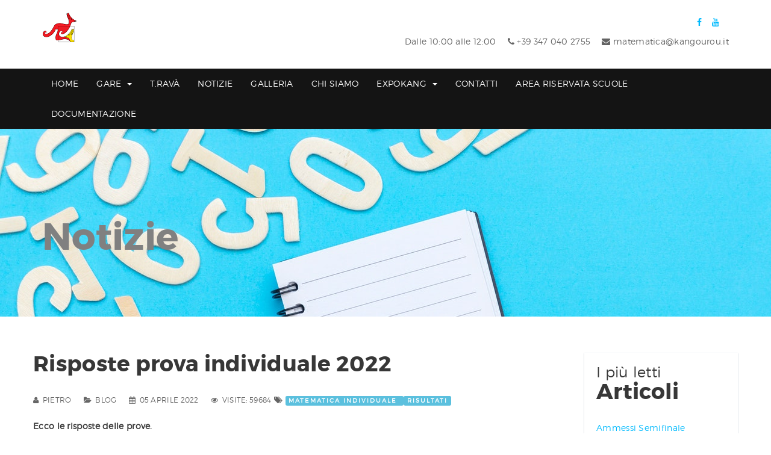

--- FILE ---
content_type: text/html; charset=utf-8
request_url: https://kangourou.it/blog/219-risultati-prova-individuale-2022
body_size: 10201
content:

<!DOCTYPE html>
<html lang="it-it" dir="ltr"
	  class='com_content view-article itemid-580 blog-landing j31 mm-hover '>

<head>
	<base href="https://kangourou.it/blog/219-risultati-prova-individuale-2022" />
	<meta http-equiv="content-type" content="text/html; charset=utf-8" />
	<meta name="keywords" content="kangourou, matematica, gare individuali, gare a squadre" />
	<meta name="rights" content="Kangourou" />
	<meta name="description" content="Gare di matematica Kangourou Italia" />
	<meta name="generator" content="Joomla! - Open Source Content Management" />
	<title>Risposte prova individuale 2022</title>
    <script data-cfasync="false">var QUIX_ROOT_URL = "https://kangourou.it/";window.FILE_MANAGER_ROOT_URL = "https://kangourou.it/images/";</script>
	<link href="http://localhost/academia/site//blog/219-risultati-prova-individuale-2022" rel="canonical" />
	<link href="/templates/tx_academia2/favicon.ico" rel="shortcut icon" type="image/vnd.microsoft.icon" />
	<link href="/templates/tx_academia2/local/css/bootstrap.css" rel="stylesheet" type="text/css" />
	<link href="/index.php?option=com_ajax&plugin=arktypography&format=json" rel="stylesheet" type="text/css" />
	<link href="/templates/system/css/system.css" rel="stylesheet" type="text/css" />
	<link href="/templates/tx_academia2/local/css/template.css" rel="stylesheet" type="text/css" />
	<link href="/templates/tx_academia2/local/css/megamenu.css" rel="stylesheet" type="text/css" />
	<link href="/templates/tx_academia2/local/css/off-canvas.css" rel="stylesheet" type="text/css" />
	<link href="/templates/tx_academia2/fonts/font-awesome/css/font-awesome.min.css" rel="stylesheet" type="text/css" />
	<link href="/templates/tx_academia2/fonts/montserrat/montserrat.css" rel="stylesheet" type="text/css" />
	<link href="/templates/tx_academia2/fonts/academia/style.css" rel="stylesheet" type="text/css" />
	<link href="/templates/tx_academia2/css/atvImg/atvImg.css" rel="stylesheet" type="text/css" />
	<link href="/templates/tx_academia2/css/animate.min.css" rel="stylesheet" type="text/css" />
	<link href="/templates/tx_academia2/css/switcher.css" rel="stylesheet" type="text/css" />
	<link href="/templates/tx_academia2/css/search-component.css" rel="stylesheet" type="text/css" />
	<link href="/templates/tx_academia2/local/css/extras/blog.css" rel="stylesheet" type="text/css" />
	<link href="/templates/tx_academia2/local/css/courses.css" rel="stylesheet" type="text/css" />
	<link href="https://kangourou.it/media/editors/arkeditor/css/squeezebox.css" rel="stylesheet" type="text/css" />
	<link href="/plugins/system/gdpr/assets/css/cookieconsent.min.css" rel="stylesheet" type="text/css" />
	<link href="/plugins/system/gdpr/assets/css/jquery.fancybox.min.css" rel="stylesheet" type="text/css" />
	<style type="text/css">
div.cc-window.cc-floating{max-width:32em}@media(max-width: 639px){div.cc-window.cc-floating:not(.cc-center){max-width: none}}div.cc-window, span.cc-cookie-settings-toggler{font-size:16px}div.cc-revoke{font-size:16px}div.cc-settings-label,span.cc-cookie-settings-toggle{font-size:14px}div.cc-window.cc-banner{padding:1em 1.8em}div.cc-window.cc-floating{padding:2em 1.8em}input.cc-cookie-checkbox+span:before, input.cc-cookie-checkbox+span:after{border-radius:1px}div.cc-center,div.cc-floating,div.cc-checkbox-container,div.gdpr-fancybox-container div.fancybox-content,ul.cc-cookie-category-list li,fieldset.cc-service-list-title legend{border-radius:0px}div.cc-window a.cc-btn,span.cc-cookie-settings-toggle{border-radius:0px}@media screen and (min-width: 768px) and (max-width: 992px){  } @media screen and (max-width: 767px) {  } 
	</style>
	<script src="/media/jui/js/jquery.min.js?88ce424d57c1e76ea5613a344587883a" type="text/javascript"></script>
	<script src="/media/jui/js/jquery-noconflict.js?88ce424d57c1e76ea5613a344587883a" type="text/javascript"></script>
	<script src="/media/jui/js/jquery-migrate.min.js?88ce424d57c1e76ea5613a344587883a" type="text/javascript"></script>
	<script src="/media/system/js/caption.js?88ce424d57c1e76ea5613a344587883a" type="text/javascript"></script>
	<script src="/plugins/system/t3/base-bs3/bootstrap/js/bootstrap.js?88ce424d57c1e76ea5613a344587883a" type="text/javascript"></script>
	<script src="/plugins/system/t3/base-bs3/js/jquery.tap.min.js" type="text/javascript"></script>
	<script src="/plugins/system/t3/base-bs3/js/off-canvas.js" type="text/javascript"></script>
	<script src="/plugins/system/t3/base-bs3/js/script.js" type="text/javascript"></script>
	<script src="/plugins/system/t3/base-bs3/js/menu.js" type="text/javascript"></script>
	<script src="/templates/tx_academia2/js/wow.js" type="text/javascript"></script>
	<script src="/templates/tx_academia2/js/switcher.js" type="text/javascript"></script>
	<script src="/templates/tx_academia2/js/search-classie.js" type="text/javascript"></script>
	<script src="/templates/tx_academia2/js/search-uisearch.js" type="text/javascript"></script>
	<script src="/templates/tx_academia2/js/atvImg-min.js" type="text/javascript"></script>
	<script src="/templates/tx_academia2/js/script.js" type="text/javascript"></script>
	<script src="https://kangourou.it/media/editors/arkeditor/js/jquery.easing.min.js" type="text/javascript"></script>
	<script src="https://kangourou.it/media/editors/arkeditor/js/squeezebox.js" type="text/javascript"></script>
	<script src="/plugins/system/gdpr/assets/js/jquery.fancybox.min.js" type="text/javascript" defer="defer"></script>
	<script src="/plugins/system/gdpr/assets/js/cookieconsent.min.js" type="text/javascript" defer="defer"></script>
	<script src="/plugins/system/gdpr/assets/js/init.js" type="text/javascript" defer="defer"></script>
	<script src="/libraries/quix/assets/js/wow.js?ver=2.7.4" type="text/javascript"></script>
	<script type="text/javascript">
jQuery(window).on('load',  function() {
				new JCaption('img.caption');
			});jQuery(function($){ initTooltips(); $("body").on("subform-row-add", initTooltips); function initTooltips (event, container) { container = container || document;$(container).find(".hasTooltip").tooltip({"html": true,"container": "body"});} });(function()
				{
					if(typeof jQuery == 'undefined')
						return;
					
					jQuery(function($)
					{
						if($.fn.squeezeBox)
						{
							$( 'a.modal' ).squeezeBox({ parse: 'rel' });
				
							$( 'img.modal' ).each( function( i, el )
							{
								$(el).squeezeBox({
									handler: 'image',
									url: $( el ).attr( 'src' )
								});
							})
						}
						else if(typeof(SqueezeBox) !== 'undefined')
						{
							$( 'img.modal' ).each( function( i, el )
							{
								SqueezeBox.assign( el, 
								{
									handler: 'image',
									url: $( el ).attr( 'src' )
								});
							});
						}
						
						function jModalClose() 
						{
							if(typeof(SqueezeBox) == 'object')
								SqueezeBox.close();
							else
								ARK.squeezeBox.close();
						}
					
					});
				})();var gdprConfigurationOptions = { complianceType: 'opt-in',
																			  cookieConsentLifetime: 365,
																			  cookieConsentSamesitePolicy: '',
																			  cookieConsentSecure: 0,
																			  disableFirstReload: 0,
																	  		  blockJoomlaSessionCookie: 1,
																			  blockExternalCookiesDomains: 0,
																			  externalAdvancedBlockingModeCustomAttribute: '',
																			  allowedCookies: '',
																			  blockCookieDefine: 1,
																			  autoAcceptOnNextPage: 0,
																			  revokable: 1,
																			  lawByCountry: 0,
																			  checkboxLawByCountry: 0,
																			  blockPrivacyPolicy: 0,
																			  cacheGeolocationCountry: 1,
																			  countryAcceptReloadTimeout: 1000,
																			  usaCCPARegions: null,
																			  countryEnableReload: 1,
																			  customHasLawCountries: [""],
																			  dismissOnScroll: 0,
																			  dismissOnTimeout: 0,
																			  containerSelector: 'body',
																			  hideOnMobileDevices: 0,
																			  autoFloatingOnMobile: 0,
																			  autoFloatingOnMobileThreshold: 1024,
																			  autoRedirectOnDecline: 0,
																			  autoRedirectOnDeclineLink: '',
																			  showReloadMsg: 0,
																			  showReloadMsgText: 'Applying preferences and reloading the page...',
																			  defaultClosedToolbar: 0,
																			  toolbarLayout: 'basic',
																			  toolbarTheme: 'block',
																			  toolbarButtonsTheme: 'decline_first',
																			  revocableToolbarTheme: 'basic',
																			  toolbarPosition: 'bottom',
																			  toolbarCenterTheme: 'compact',
																			  revokePosition: 'revoke-top',
																			  toolbarPositionmentType: 1,
																			  positionCenterSimpleBackdrop: 0,
																			  positionCenterBlurEffect: 0,
																			  preventPageScrolling: 0,
																			  popupEffect: 'fade',
																			  popupBackground: '#000000',
																			  popupText: '#ffffff',
																			  popupLink: '#ffffff',
																			  buttonBackground: '#ffffff',
																			  buttonBorder: '#ffffff',
																			  buttonText: '#000000',
																			  highlightOpacity: '100',
																			  highlightBackground: '#333333',
																			  highlightBorder: '#ffffff',
																			  highlightText: '#ffffff',
																			  highlightDismissBackground: '#333333',
																		  	  highlightDismissBorder: '#ffffff',
																		 	  highlightDismissText: '#ffffff',
																			  hideRevokableButton: 0,
																			  hideRevokableButtonOnscroll: 0,
																			  customRevokableButton: 0,
																			  customRevokableButtonAction: 0,
																			  headerText: 'Cookies used on the website!',
																			  messageText: 'Questo sito web utilizza dei cookies per assicurarti la migliore esperienza.',
																			  denyMessageEnabled: 0, 
																			  denyMessage: 'You have declined cookies, to ensure the best experience on this website please consent the cookie usage.',
																			  placeholderBlockedResources: 0, 
																			  placeholderBlockedResourcesAction: '',
																	  		  placeholderBlockedResourcesText: 'You must accept cookies and reload the page to view this content',
																			  placeholderIndividualBlockedResourcesText: 'You must accept cookies from {domain} and reload the page to view this content',
																			  placeholderIndividualBlockedResourcesAction: 0,
																			  placeholderOnpageUnlock: 0,
																			  scriptsOnpageUnlock: 0,
																			  dismissText: 'Got it!',
																			  allowText: 'Accetta',
																			  denyText: 'Declina',
																			  cookiePolicyLinkText: 'Infromativa Cookie',
																			  cookiePolicyLink: 'https://www.kangourou.it/privacy/CookiesPolicy.pdf',
																			  cookiePolicyRevocableTabText: 'Informativa Cookie',
																			  privacyPolicyLinkText: 'Informativa Privacy',
																			  privacyPolicyLink: 'https://www.kangourou.it/privacy/Priv20_Policy_Privacy.pdf',
																			  enableGdprBulkConsent: 0,
																			  enableCustomScriptExecGeneric: 0,
																			  customScriptExecGeneric: '',
																			  categoriesCheckboxTemplate: 'cc-checkboxes-light',
																			  toggleCookieSettings: 0,
																			  toggleCookieSettingsLinkedView: 0,
 																			  toggleCookieSettingsLinkedViewSefLink: '/component/gdpr/',
																	  		  toggleCookieSettingsText: '<span class="cc-cookie-settings-toggle">Impostazioni <span class="cc-cookie-settings-toggler">&#x25EE;</span></span>',
																			  toggleCookieSettingsButtonBackground: '#333333',
																			  toggleCookieSettingsButtonBorder: '#ffffff',
																			  toggleCookieSettingsButtonText: '#ffffff',
																			  showLinks: 1,
																			  blankLinks: '_blank',
																			  autoOpenPrivacyPolicy: 0,
																			  openAlwaysDeclined: 1,
																			  cookieSettingsLabel: 'Impostazioni cookies:',
															  				  cookieSettingsDesc: 'Choose which kind of cookies you want to disable by clicking on the checkboxes. Click on a category name for more informations about used cookies.',
																			  cookieCategory1Enable: 1,
																			  cookieCategory1Name: 'Necessari',
																			  cookieCategory1Locked: 1,
																			  cookieCategory2Enable: 1,
																			  cookieCategory2Name: 'Preferenze',
																			  cookieCategory2Locked: 0,
																			  cookieCategory3Enable: 1,
																			  cookieCategory3Name: 'Statistiche',
																			  cookieCategory3Locked: 0,
																			  cookieCategory4Enable: 1,
																			  cookieCategory4Name: 'Marketing',
																			  cookieCategory4Locked: 0,
																			  cookieCategoriesDescriptions: {},
																			  alwaysReloadAfterCategoriesChange: 0,
																			  preserveLockedCategories: 0,
																			  declineButtonBehavior: 'hard',
																			  reloadOnfirstDeclineall: 0,
																			  trackExistingCheckboxSelectors: '',
															  		  		  trackExistingCheckboxConsentLogsFormfields: 'name,email,subject,message',
																			  allowallShowbutton: 1,
																			  allowallText: 'Accetta tutti',
																			  allowallButtonBackground: '#ffffff',
																			  allowallButtonBorder: '#ffffff',
																			  allowallButtonText: '#000000',
																			  allowallButtonTimingAjax: 'fast',
																			  includeAcceptButton: 0,
																			  trackConsentDate: 0,
																			  execCustomScriptsOnce: 1,
																			  optoutIndividualResources: 1,
																			  blockIndividualResourcesServerside: 0,
																			  disableSwitchersOptoutCategory: 0,
																			  allowallIndividualResources: 1,
																			  blockLocalStorage: 0,
																			  blockSessionStorage: 0,
																			  externalAdvancedBlockingModeTags: 'iframe,script,img,source,link',
																			  enableCustomScriptExecCategory1: 0,
																			  customScriptExecCategory1: '',
																			  enableCustomScriptExecCategory2: 0,
																			  customScriptExecCategory2: '',
																			  enableCustomScriptExecCategory3: 0,
																			  customScriptExecCategory3: '',
																			  enableCustomScriptExecCategory4: 0,
																			  customScriptExecCategory4: '',
																			  enableCustomDeclineScriptExecCategory1: 0,
																			  customScriptDeclineExecCategory1: '',
																			  enableCustomDeclineScriptExecCategory2: 0,
																			  customScriptDeclineExecCategory2: '',
																			  enableCustomDeclineScriptExecCategory3: 0,
																			  customScriptDeclineExecCategory3: '',
																			  enableCustomDeclineScriptExecCategory4: 0,
																			  customScriptDeclineExecCategory4: '',
																			  debugMode: 0
																		};var gdpr_ajax_livesite='https://kangourou.it/';var gdpr_enable_log_cookie_consent=1;var gdprUseCookieCategories=1;var gdpr_ajaxendpoint_cookie_category_desc='https://kangourou.it/index.php?option=com_gdpr&task=user.getCookieCategoryDescription&format=raw';var gdprCookieCategoryDisabled2=1;var gdprCookieCategoryDisabled3=1;var gdprCookieCategoryDisabled4=1;var gdprJSessCook='b7d3129995a70c90cfb669c4d6b24010';var gdprJSessVal='7e42e16945a8b01070908bf61017975a';var gdprJAdminSessCook='177063b139a7fe0cb9d5754d3a234fb1';var gdprPropagateCategoriesSession=1;var gdprAlwaysPropagateCategoriesSession=1;var gdprFancyboxWidth=700;var gdprFancyboxHeight=800;var gdprCloseText='Chiudi';
	</script>
	<script type="application/ld+json">
{"@context":"http:\/\/schema.org","@type":"Organization","name":"Kangourou","url":"https:\/\/kangourou.it\/"}
	</script>

	
<!-- META FOR IOS & HANDHELD -->
	<meta name="viewport" content="width=device-width, initial-scale=1.0, maximum-scale=1.0, user-scalable=no"/>

	
	<style type="text/stylesheet">
		@-webkit-viewport   { width: device-width; }
		@-moz-viewport      { width: device-width; }
		@-ms-viewport       { width: device-width; }
		@-o-viewport        { width: device-width; }
		@viewport           { width: device-width; }
	</style>
	<script type="text/javascript">
		//<![CDATA[
		if (navigator.userAgent.match(/IEMobile\/10\.0/)) {
			var msViewportStyle = document.createElement("style");
			msViewportStyle.appendChild(
				document.createTextNode("@-ms-viewport{width:auto!important}")
			);
			document.getElementsByTagName("head")[0].appendChild(msViewportStyle);
		}
		//]]>
	</script>
<meta name="HandheldFriendly" content="true"/>
<meta name="apple-mobile-web-app-capable" content="YES"/>
<!-- //META FOR IOS & HANDHELD -->





<!-- Le HTML5 shim and media query for IE8 support -->
<!--[if lt IE 9]>
<script src="//html5shim.googlecode.com/svn/trunk/html5.js"></script>
<script type="text/javascript" src="/plugins/system/t3/base-bs3/js/respond.min.js"></script>
<![endif]-->

<!-- You can add Google Analytics here or use T3 Injection feature -->

	
	</head>

<body>

    <!--Start Preloader-->
            <div class="preloader-box">
            <div class="preloader4"></div>
        </div><!-- /.preloader-box -->
        <!--End Preloader-->

    <div class="t3-wrapper"> <!-- Need this wrapper for off-canvas menu. Remove if you don't use of-canvas -->

		


		
<!-- HEADER -->
<header id="t3-header" class="t3-header header-default">
    <div class="container">
        <div class="row">
            <!-- LOGO -->
            <div class="col-xs-12 col-sm-4 logo">
			    

<div class="logo-image">
  <a href="https://kangourou.it/" title="Kangourou">
          <img class="logo-img" src="/images/Solologo2.png" alt="Kangourou" />
            <span>Kangourou</span>
  </a>
  <small class="site-slogan"></small>
</div>
            </div>
            <!-- //LOGO -->
            <div class="col-xs-12 col-sm-8 header-info">

			                        <div class="wrapper-languageswitcherload clearfix">
                        <div class="mod-txsociallinks pull-right">
<p>
   <a class="icon-set" href="https://www.facebook.com/pages/category/Education/Kangourou-Italia-240330389352536/" target="_blank"><i class="fa fa-facebook"></i></a> <a class="icon-set" href="https://www.14dd5266c70789bdc806364df4586335-gdprlock/channel/UCg9-JOx5krAfaRFFRiMsaUw" target="_blank"><i class="fa fa-youtube undefined"></i></a> </p>
</div>

                    </div>
			    			                        <div class="wrapper-position-0 clearfix">
                        <div class="mod-txlinkshead-contact pull-right">
<p>
  <span class="text-msg">Dalle 10:00 alle 12:00</span> <span class="icon-set"><i class="fa fa-phone"></i> +39 347 040 2755</span> <span class="icon-set"><i class="fa fa-envelope"></i> matematica@kangourou.it</span> </p>
</div>

                    </div>
			                </div>

        </div>
    </div>
	
<!-- MAIN NAVIGATION -->
<nav id="t3-mainnav" class="wrap navbar navbar-default t3-mainnav">
	<div class="container">

		<!-- Brand and toggle get grouped for better mobile display -->
		<div class="navbar-header pull-right">

											<!--<button type="button" class="navbar-toggle" data-toggle="collapse" data-target=".t3-navbar-collapse">
					<i class="fa fa-bars"></i>
				</button>-->
			
							
<button class="btn btn-primary off-canvas-toggle " type="button" data-pos="left" data-nav="#t3-off-canvas" data-effect="off-canvas-effect-4">
  <i class="fa fa-bars"></i>
</button>

<!-- OFF-CANVAS SIDEBAR -->
<div id="t3-off-canvas" class="t3-off-canvas ">

  <div class="t3-off-canvas-header">
    <h2 class="t3-off-canvas-header-title">Sidebar</h2>
    <button type="button" class="close" data-dismiss="modal" aria-hidden="true">&times;</button>
  </div>

  <div class="t3-off-canvas-body">
    <div class="t3-module module-_menu " id="Mod114"><div class="module-inner"><h3 class="module-title ">Main Menu</h3><div class="module-ct"><ul class="nav nav-pills nav-stacked menu">
<li class="item-570 default"><a href="/" class="">Home</a></li><li class="item-577 deeper dropdown parent"><a href="/courses" class=" dropdown-toggle" data-toggle="dropdown">Gare<em class="caret"></em></a><ul class="dropdown-menu"><li class="item-782"><a href="/courses/matematica-individuale" class="">Matematica Individuale</a></li><li class="item-789"><a href="/courses/matematica-squadre" class="">Matematica a squadre</a></li><li class="item-913"><a href="/index.php?option=com_quix&amp;view=collection&amp;preview=true&amp;id=22" class="">Coppa Student </a></li><li class="item-873"><a href="/courses/regolamenti" class="">Regolamenti</a></li><li class="item-876 dropdown-submenu parent"><a href="#" class="">Archivio Testi </a><ul class="dropdown-menu"><li class="item-877"><a href="/courses/archivio-testi/individuali" class="">Individuali</a></li><li class="item-878"><a href="/courses/archivio-testi/squadre" class="">Squadre</a></li></ul></li><li class="item-881"><a href="/courses/koala-della-matematica" class="">Koala della matematica</a></li><li class="item-920"><a href="/courses/albo-d-oro" class="">Albo d'oro</a></li></ul></li><li class="item-950"><a href="/t-ravà" class="">T.Ravà</a></li><li class="item-580 current active"><a href="/blog" class="">Notizie</a></li><li class="item-879"><a href="/galleria" class="">Galleria</a></li><li class="item-765"><a href="/about-us" class="">Chi siamo</a></li><li class="item-652 deeper dropdown parent"><a href="https://expokang.it" class=" dropdown-toggle" data-toggle="dropdown" target="_blank" rel="noopener noreferrer">ExpoKang <em class="caret"></em></a><ul class="dropdown-menu"><li class="item-901"><a href="/store/macmahon" class="">MacMahon</a></li><li class="item-855"><a href="/store/poligonopoli" class="">Poligonopoli</a></li><li class="item-929"><a href="/store/calendariotriennale" class="">CalendarioTriennale</a></li><li class="item-934"><a href="/store/kanguriinclasse" class="">Kanguriinclasse</a></li><li class="item-940"><a href="/store/tetrakelis" class="">Tetrakelis</a></li><li class="item-941"><a href="/store/fishmarket" class="">Fishmarket</a></li><li class="item-944"><a href="/store/ortimatematici" class="">Ortimatematici</a></li><li class="item-946"><a href="https://expokang.it" class="">Catalogo </a></li></ul></li><li class="item-582"><a href="/contact" class="">Contatti</a></li><li class="item-854"><a href="https://horizon.kangourou.it" class="">Area riservata scuole </a></li><li class="item-943"><a href="#documentazione" class="">documentazione </a></li></ul>
</div></div></div>
  </div>

</div>
<!-- //OFF-CANVAS SIDEBAR -->

			
							<!-- HEAD SEARCH -->
<!--				<div class="head-search --><!--">-->
<!--					<a id="head-search-trigger" href="#" class="btn btn-search"><i class="fa fa-search"></i></a>-->
<!--					-->
<!--				</div>-->
				<!-- //HEAD SEARCH -->
			
		</div>

						<div class="t3-navbar-collapse navbar-collapse collapse"></div>
			
			<div class="t3-navbar navbar-collapse collapse">
				<div  class="t3-megamenu"  data-responsive="true">
<ul itemscope itemtype="http://www.schema.org/SiteNavigationElement" class="nav navbar-nav level0">
<li itemprop='name'  data-id="570" data-level="1">
<a itemprop='url' class="" href="/"   data-target="#">
                            Home
                        </a>

</li>
<li itemprop='name' class="dropdown mega" data-id="577" data-level="1">
<a itemprop='url' class=" dropdown-toggle" href="/courses"   data-target="#" data-toggle="dropdown">
                            Gare<em class="caret"></em>
                        </a>

<div class="nav-child dropdown-menu mega-dropdown-menu"  ><div class="mega-dropdown-inner">
<div class="row">
<div class="col-xs-12 mega-col-nav" data-width="12"><div class="mega-inner">
<ul itemscope itemtype="http://www.schema.org/SiteNavigationElement" class="mega-nav level1">
<li itemprop='name'  data-id="782" data-level="2">
<a itemprop='url' class="" href="/courses/matematica-individuale"   data-target="#">
                            Matematica Individuale
                        </a>

</li>
<li itemprop='name'  data-id="789" data-level="2">
<a itemprop='url' class="" href="/courses/matematica-squadre"   data-target="#">
                            Matematica a squadre
                        </a>

</li>
<li itemprop='name'  data-id="913" data-level="2">
<a itemprop='url' class=""  href="/index.php?option=com_quix&amp;view=collection&amp;preview=true&amp;id=22"   data-target="#">Coppa Student</a>

</li>
<li itemprop='name'  data-id="873" data-level="2">
<a itemprop='url' class="" href="/courses/regolamenti"   data-target="#">
                            Regolamenti
                        </a>

</li>
<li itemprop='name' class="dropdown-submenu mega" data-id="876" data-level="2">
<a itemprop='url' class=""  href="#"   data-target="#">Archivio Testi</a>

<div class="nav-child dropdown-menu mega-dropdown-menu"  ><div class="mega-dropdown-inner">
<div class="row">
<div class="col-xs-12 mega-col-nav" data-width="12"><div class="mega-inner">
<ul itemscope itemtype="http://www.schema.org/SiteNavigationElement" class="mega-nav level2">
<li itemprop='name'  data-id="877" data-level="3">
<a itemprop='url' class="" href="/courses/archivio-testi/individuali"   data-target="#">
                            Individuali
                        </a>

</li>
<li itemprop='name'  data-id="878" data-level="3">
<a itemprop='url' class="" href="/courses/archivio-testi/squadre"   data-target="#">
                            Squadre
                        </a>

</li>
</ul>
</div></div>
</div>
</div></div>
</li>
<li itemprop='name'  data-id="881" data-level="2">
<a itemprop='url' class="" href="/courses/koala-della-matematica"   data-target="#">
                            Koala della matematica
                        </a>

</li>
<li itemprop='name'  data-id="920" data-level="2">
<a itemprop='url' class="" href="/courses/albo-d-oro"   data-target="#">
                            Albo d'oro
                        </a>

</li>
</ul>
</div></div>
</div>
</div></div>
</li>
<li itemprop='name'  data-id="950" data-level="1">
<a itemprop='url' class="" href="/t-ravà"   data-target="#">
                            T.Ravà
                        </a>

</li>
<li itemprop='name' class="current active" data-id="580" data-level="1">
<a itemprop='url' class="" href="/blog"   data-target="#">
                            Notizie
                        </a>

</li>
<li itemprop='name'  data-id="879" data-level="1">
<a itemprop='url' class="" href="/galleria"   data-target="#">
                            Galleria
                        </a>

</li>
<li itemprop='name'  data-id="765" data-level="1">
<a itemprop='url' class="" href="/about-us"   data-target="#">
                            Chi siamo
                        </a>

</li>
<li itemprop='name' class="dropdown mega" data-id="652" data-level="1">
<a itemprop='url' class=" dropdown-toggle"  href="https://expokang.it" target="_blank"   data-target="#" data-toggle="dropdown">ExpoKang<em class="caret"></em></a>

<div class="nav-child dropdown-menu mega-dropdown-menu"  ><div class="mega-dropdown-inner">
<div class="row">
<div class="col-xs-12 mega-col-nav" data-width="12"><div class="mega-inner">
<ul itemscope itemtype="http://www.schema.org/SiteNavigationElement" class="mega-nav level1">
<li itemprop='name'  data-id="901" data-level="2">
<a itemprop='url' class="" href="/store/macmahon"   data-target="#">
                            MacMahon
                        </a>

</li>
<li itemprop='name'  data-id="855" data-level="2">
<a itemprop='url' class="" href="/store/poligonopoli"   data-target="#">
                            Poligonopoli
                        </a>

</li>
<li itemprop='name'  data-id="929" data-level="2">
<a itemprop='url' class="" href="/store/calendariotriennale"   data-target="#">
                            CalendarioTriennale
                        </a>

</li>
<li itemprop='name'  data-id="934" data-level="2">
<a itemprop='url' class="" href="/store/kanguriinclasse"   data-target="#">
                            Kanguriinclasse
                        </a>

</li>
<li itemprop='name'  data-id="940" data-level="2">
<a itemprop='url' class="" href="/store/tetrakelis"   data-target="#">
                            Tetrakelis
                        </a>

</li>
<li itemprop='name'  data-id="941" data-level="2">
<a itemprop='url' class="" href="/store/fishmarket"   data-target="#">
                            Fishmarket
                        </a>

</li>
<li itemprop='name'  data-id="944" data-level="2">
<a itemprop='url' class="" href="/store/ortimatematici"   data-target="#">
                            Ortimatematici
                        </a>

</li>
<li itemprop='name'  data-id="946" data-level="2">
<a itemprop='url' class=""  href="https://expokang.it"   data-target="#">Catalogo</a>

</li>
</ul>
</div></div>
</div>
</div></div>
</li>
<li itemprop='name'  data-id="582" data-level="1">
<a itemprop='url' class="" href="/contact"   data-target="#">
                            Contatti
                        </a>

</li>
<li itemprop='name'  data-id="854" data-level="1">
<a itemprop='url' class=""  href="https://horizon.kangourou.it"   data-target="#">Area riservata scuole</a>

</li>
<li itemprop='name'  data-id="943" data-level="1">
<a itemprop='url' class=""  href="#documentazione"   data-target="#">documentazione</a>

</li>
</ul>
</div>

			</div>
	</div>

</nav>
<!-- //MAIN NAVIGATION -->

</header>
<!-- //HEADER -->



		
	  
  <!-- feature -->
<div class="wrap feature clearfix">
    <div class="t3-module module-blog-header " id="Mod161"><div class="module-inner"><div class="module-ct">

<div class="customblog-header"  style="background-image: url(/images/academia/slider/pexels-black-ice-1314540.jpg)" >
	<div class="container">
<h1 class="page-title"><span style="color: #808080;">Notizie</span></h1>
</div></div>
</div></div></div>
</div>
  <!-- //feature -->


	  
<div id="t3-mainbody" class="container t3-mainbody">
	<div class="row">

		<!-- MAIN CONTENT -->
		<div id="t3-content" class="t3-content col-xs-12 col-sm-8  col-md-9">
						

<div class="item-page blog-landing clearfix">


<!-- Article -->
<article itemscope itemtype="http://schema.org/Article">
	<meta itemprop="inLanguage" content="it-IT" />

	
<header class="article-header clearfix">
	<h1 class="article-title" itemprop="headline">
					Risposte prova individuale 2022			<meta itemprop="url" content="https://kangourou.it/blog/219-risultati-prova-individuale-2022" />
			</h1>

			</header>

<!-- Aside -->
<aside class="article-aside clearfix">
    	<dl class="article-info  muted">

		
			<dt class="article-info-term">
													Dettagli							</dt>

							
<dd class="createdby hasTooltip" itemprop="author" title="Scritto da ">
	<i class="fa fa-user"></i>
			<span itemprop="name">Pietro</span>
	  <span style="display: none;" itemprop="publisher" itemscope itemtype="https://schema.org/Organization">
  <span itemprop="logo" itemscope itemtype="https://schema.org/ImageObject">
    <img src="https://kangourou.it//templates/tx_academia2/images/logo.png" alt="logo" itemprop="url" />
    <meta itemprop="width" content="auto" />
    <meta itemprop="height" content="auto" />
  </span>
  <meta itemprop="name" content="Pietro"/>
  </span>
</dd>
			
			
										<dd class="category-name hasTooltip" title="Categoria: ">
				<i class="fa fa-folder-open"></i>
									<span itemprop="genre">Blog</span>
							</dd>			
										<dd class="published hasTooltip" title="Pubblicato: ">
				<i class="fa fa-calendar"></i>
				<time datetime="2022-04-05T07:48:28+00:00" itemprop="datePublished">
					05 Aprile 2022          <meta  itemprop="datePublished" content="2022-04-05T07:48:28+00:00" />
          <meta  itemprop="dateModified" content="2022-04-05T07:48:28+00:00" />
				</time>
			</dd>
					
					
			
										<dd class="hits">
					<i class="fa fa-eye"></i>
					<meta itemprop="interactionCount" content="UserPageVisits:59684" />
					Visite: 59684			</dd>						</dl>
  			<span><i class='fa fa-tags'></i></span>
			<div class="tags">
																	<span class="tag-14 tag-list0" itemprop="keywords">
					<a href="/component/tags/tag/matematica-individuale" class="label label-info">
						matematica individuale					</a>
				</span>
																				<span class="tag-52 tag-list1" itemprop="keywords">
					<a href="/component/tags/tag/risultati" class="label label-info">
						risultati					</a>
				</span>
						</div>
	
  </aside>
<!-- //Aside -->






	

	
	
	<section class="article-content clearfix" itemprop="articleBody">
		<p><strong>Ecco le risposte delle prove.</strong></p>
 
<p><span style="text-decoration: underline; color: #ff0000;">Tutte le schede risposte pervenute dopo la data del 4 Aprile 2022 non verranno conteggiate come da regolamento.</span></p>
<p><em>Cliccare sulla categoria desiderata per mostrare le risposte.<br /></em></p>
<p> </p>
<p><details> <summary><strong>PreEcolier</strong></summary>
<ol>
<li>B</li>
<li>D</li>
<li>E</li>
<li>B</li>
<li>B</li>
<li>B</li>
<li>E</li>
<li>D</li>
<li>A</li>
<li>A</li>
<li>D</li>
<li>A</li>
<li>D</li>
<li>C</li>
<li>E</li>
<li>D</li>
<li>D</li>
<li>A</li>
<li>C</li>
<li>D</li>
<li>C</li>
<li>A</li>
<li>A</li>
<li>C</li>
</ol>
</details><details> <summary><strong>Ecolier</strong></summary>
<ol>
<li>E</li>
<li>C</li>
<li>D</li>
<li>C</li>
<li>E</li>
<li>B</li>
<li>A</li>
<li>C</li>
<li>B</li>
<li>D</li>
<li>C</li>
<li>E</li>
<li>D</li>
<li>B</li>
<li>E</li>
<li>B</li>
<li>B</li>
<li>D</li>
<li>E</li>
<li>E</li>
<li>C</li>
<li>B</li>
<li>E</li>
<li>D</li>
</ol>
</details><details> <summary><strong>Benjamin</strong></summary>
<ol>
<li>E</li>
<li>E</li>
<li>B</li>
<li>C</li>
<li>A</li>
<li>C</li>
<li>C</li>
<li>C</li>
<li>B</li>
<li>E</li>
<li>C</li>
<li>B</li>
<li>D</li>
<li>E</li>
<li>A</li>
<li>E</li>
<li>D</li>
<li>B</li>
<li>A</li>
<li>E</li>
<li>E</li>
<li>C</li>
<li>D</li>
<li>C</li>
<li>E</li>
<li>D</li>
<li>B</li>
<li>D</li>
<li>B</li>
<li>D</li>
</ol>
</details><details> <summary><strong>Cadet</strong></summary>
<ol>
<li>D</li>
<li>C</li>
<li>B</li>
<li>D</li>
<li>C</li>
<li>A</li>
<li>B</li>
<li>C</li>
<li>E</li>
<li>A</li>
<li>D</li>
<li>D</li>
<li>C</li>
<li>C</li>
<li>A</li>
<li>C</li>
<li>B</li>
<li>B</li>
<li>B</li>
<li>B</li>
<li>D</li>
<li>D</li>
<li>D</li>
<li>C</li>
<li>A</li>
<li>B</li>
<li>B</li>
<li>C</li>
<li>E</li>
<li>B</li>
</ol>
</details><details> <summary><strong>Junior</strong></summary>
<ol>
<li>Annullata</li>
<li>A</li>
<li>B</li>
<li>E</li>
<li>E</li>
<li>B</li>
<li>A</li>
<li>C</li>
<li>B</li>
<li>D</li>
<li>B</li>
<li>D</li>
<li>D</li>
<li>D</li>
<li>E</li>
<li>A</li>
<li>A</li>
<li>E</li>
<li>C</li>
<li>B</li>
<li>B</li>
<li>D</li>
<li>D</li>
<li>E</li>
<li>C</li>
<li>C</li>
<li>E</li>
<li>D</li>
<li>A</li>
<li>C</li>
</ol>
</details><details> <summary><strong>Student</strong></summary>
<ol>
<li>E</li>
<li>B</li>
<li>B</li>
<li>D</li>
<li>D</li>
<li>B</li>
<li>A</li>
<li>D</li>
<li>E</li>
<li>A</li>
<li>D</li>
<li>C</li>
<li>E</li>
<li>B</li>
<li>A</li>
<li>C</li>
<li>B</li>
<li>B</li>
<li>D</li>
<li>C</li>
<li>D</li>
<li>A</li>
<li>E</li>
<li>C</li>
<li>B</li>
<li>C</li>
<li>C</li>
<li>D</li>
<li>A</li>
<li>B</li>
</ol>
</details></p>
<p> </p>
<p> </p>
<p>Lo staff Kangoruoru</p>
<p> </p>
<p> </p>
<p> </p>	</section>

  <!-- footer -->
    <!-- //footer -->

	
	
	
</article>
<!-- //Article -->


</div>

		</div>
		<!-- //MAIN CONTENT -->

		<!-- SIDEBAR RIGHT -->
		<div class="t3-sidebar t3-sidebar-right col-xs-12 col-sm-4  col-md-3 ">
			<div class="t3-module module-list-line met-box small-title " id="Mod29"><div class="module-inner"><h3 class="module-title ">I più letti<span> Articoli</span></h3><div class="module-ct"><ul class="mostread list-unstyled">
	<li>
		<a href="/blog/158-ammessi-semifinale-individuale-benjamin">
			Ammessi Semifinale Individuale Benjamin</a>
	</li>
	<li>
		<a href="/blog/219-risultati-prova-individuale-2022">
			Risposte prova individuale 2022</a>
	</li>
	<li>
		<a href="/blog/275-risposte-prova-individuale-2023">
			Risposte prova individuale 2023</a>
	</li>
	<li>
		<a href="/blog/279-ammessi-alla-semifinale-individuale-2023-benjamin">
			Ammessi alla semifinale individuale 2023 Benjamin</a>
	</li>
	<li>
		<a href="/blog/221-ammessi-alla-semifinale-2022-benjamin">
			Ammessi alla semifinale individuale 2022 Benjamin</a>
	</li>
</ul>
</div></div></div><div class="t3-module module-list-line met-box small-title " id="Mod47"><div class="module-inner"><h3 class="module-title ">Notizie<span> Ultime</span></h3><div class="module-ct"><ul class="latestnews list-unstyled">
	<li itemscope itemtype="http://schema.org/Article">
		<a href="/blog/430-nuovi-webinar-casio-per-la-coppa-student-2026" itemprop="url">
			<span itemprop="name">
				Nuovi webinar Casio per la Coppa Student 2026			</span>
		</a>
		<br>
		<span class="text-muted">
			<i class="fa fa-calendar"></i>
			<time datetime="2025-10-24T07:55:58+00:00" itemprop="dateCreated">
				24 Ottobre 2025			</time>
		</span>
	</li>
	<li itemscope itemtype="http://schema.org/Article">
		<a href="/blog/429-novità-kangourou-2026-più-opportunità-per-le-tue-squadre" itemprop="url">
			<span itemprop="name">
				Novità Kangourou 2026: Più Opportunità per le Tue Squadre!			</span>
		</a>
		<br>
		<span class="text-muted">
			<i class="fa fa-calendar"></i>
			<time datetime="2025-10-15T16:09:14+00:00" itemprop="dateCreated">
				15 Ottobre 2025			</time>
		</span>
	</li>
	<li itemscope itemtype="http://schema.org/Article">
		<a href="/blog/428-disponibili-i-regolamenti-kangourou-italia-2026" itemprop="url">
			<span itemprop="name">
				Disponibili i regolamenti Kangourou Italia 2026			</span>
		</a>
		<br>
		<span class="text-muted">
			<i class="fa fa-calendar"></i>
			<time datetime="2025-10-06T09:06:14+00:00" itemprop="dateCreated">
				06 Ottobre 2025			</time>
		</span>
	</li>
	<li itemscope itemtype="http://schema.org/Article">
		<a href="/blog/420-disponibili-gli-attestati-per-i-finalisti" itemprop="url">
			<span itemprop="name">
				Disponibili gli attestati per i finalisti			</span>
		</a>
		<br>
		<span class="text-muted">
			<i class="fa fa-calendar"></i>
			<time datetime="2025-09-29T15:50:25+00:00" itemprop="dateCreated">
				29 Settembre 2025			</time>
		</span>
	</li>
	<li itemscope itemtype="http://schema.org/Article">
		<a href="/blog/419-classifica-finali-individuali-2025" itemprop="url">
			<span itemprop="name">
				Classifica Finali Individuali 2025			</span>
		</a>
		<br>
		<span class="text-muted">
			<i class="fa fa-calendar"></i>
			<time datetime="2025-09-23T10:02:41+00:00" itemprop="dateCreated">
				23 Settembre 2025			</time>
		</span>
	</li>
</ul>
</div></div></div><div class="t3-module module- met-box " id="Mod160"><div class="module-inner"><h3 class="module-title ">Tags<span> Popolari</span></h3><div class="module-ct"><div class="tagspopular">
	<ul>
		<li>		<a href="/component/tags/tag/matematica-individuale">
			matematica individuale</a>
			</li>
		<li>		<a href="/component/tags/tag/finale">
			finale</a>
			</li>
		<li>		<a href="/component/tags/tag/gare-a-squadre">
			gare a squadre</a>
			</li>
		<li>		<a href="/component/tags/tag/semifinale">
			semifinale</a>
			</li>
		<li>		<a href="/component/tags/tag/ammessi">
			ammessi</a>
			</li>
		</ul>
</div>
</div></div></div>
		</div>
		<!-- //SIDEBAR RIGHT -->

	</div>
</div> 



		


		


		


		
<!-- FOOTER -->
<footer id="t3-footer" class="wrap t3-footer">
	<div class="section-wrapper">
					<!-- FOOT TOP -->
			<div class="footer-top">
				<div class="container">
						<!-- SPOTLIGHT -->
	<div class="t3-spotlight t3-footer-top  row">
					<div class=" col-lg-12 col-md-12 col-sm-12 col-xs-12">
								<div class="t3-module module- " id="Mod401"><div class="module-inner"><h3 class="module-title ">I nostri partner</h3><div class="module-ct">

<div class="custom"  >
	<div style="display: table; width: 100%;">
  <div style="display: table-row;">
    <div style="display: table-cell;"><a href="https://www.mirabilandia.it/"><img alt="" src="/images/logomira.png" /></a>
    </div>
    <div style="display: table-cell;"><a href="https://www.masterstudiesltd.com/it/"><img alt="" src="/images/MasterStudies.png" width="181" /></a>
    </div>
    <div style="display: table-cell;"><a href="https://www.hardrockcafe.com/location/florence"><img alt="" src="/images/HRCFirenze2.png" width="181" /></a>
    </div>
    <div style="display: table-cell;"><a href="https://www.hardrockcafe.com/location/rome"><img alt="" src="/images/HRCRoma2.png" width="181" /></a>
    </div>
    <div style="display: table-cell;"><a href="https://www.hardrockcafe.com/location/venice"><img alt="" src="/images/HRCVenezia2.png" width="181" /></a>
    </div>
  </div>
  <div style="display: table-row;">
    <div style="display: table-cell;"><a href="https://www.cimidas.com"><img alt="" src="/images/logocsh2.png" width="181" /></a>
    </div>
    <div style="display: table-cell;"><a href="https://www.casio-europe.com/it/"><img alt="" src="/images/casiologo.svg" width="181" /></a>
    </div>
    <div style="display: table-cell;"><a href="https://www.unimi.it/"><img alt="" src="/images/unimi.svg" width="181" /></a>
    </div>
    <div style="display: table-cell;"><a href="https://www.comunecervia.it/"><img alt="" src="/images/logo-comune-cervia.png" width="181" /></a>
    </div>
    <div style="display: table-cell;"><a href="http://www.comune.cesenatico.fc.it/servizi/notizie/notizie_homepage.aspx"><img alt="" src="/images/logoCesenatico.png" width="181" /></a>
    </div>
  </div>
</div>
</div>
</div></div></div>
							</div>
			</div>
<!-- SPOTLIGHT -->
				</div>
			</div>
			<!-- //FOOT TOP -->
		
					<!-- FOOT NAVIGATION -->
			<div class="container">
					<!-- SPOTLIGHT -->
	<div class="t3-spotlight t3-footnav  row">
					<div class=" col-lg-3 col-md-3 col-sm-3 col-xs-6">
								<div class="t3-module module- " id="Mod394"><div class="module-inner"><h3 class="module-title ">Note fiscali e amministrative</h3><div class="module-ct">

<div class="custom"  >
	<p><a name="documentazione"></a></p>

<ul>
	<li><a href="/images/documenti/dichiarazioneDURC.pdf" rel="noopener noreferrer" target="_blank">DURC</a></li>
	<li><a href="/images/documenti/documento_sintetico.pdf" rel="noopener noreferrer" target="_blank">Documento segreteria scuole</a></li>
	<li><a href="/images/documenti/tracciabilita.pdf" rel="noopener noreferrer" target="_blank">Tracciabilità dei flussi finanziari</a></li>
	<li><a href="/images/documenti/Patto.pdf" rel="noopener noreferrer" target="_blank">Patto di integrità</a></li>
	<li><a href="/images/documenti/DichiarazioniSostitutiveCertificazioneEAttoNotorieta-signed.pdf" rel="noopener noreferrer" target="_blank">Dichiarazione procedura ANAC</a></li>
	<li><a href="/images/documenti/InformativaOrdiniMePA.pdf" rel="noopener noreferrer" target="_blank">Informativa ordini MePA</a></li>
	<li><a href="/images/documenti/DichiarazioneSostitutiva2.pdf" target="_blank">Dichiarazione sostitutiva</a></li>
</ul>
</div>
</div></div></div>
							</div>
					<div class=" col-lg-3 col-md-3 col-sm-3 col-xs-6">
								<div class="t3-module module- " id="Mod91"><div class="module-inner"><h4 class="module-title ">Privacy</h4><div class="module-ct">

<div class="custom"  >
	<ul>
	<li><a href="/privacy/PrivacyDocenti.pdf" rel="noopener noreferrer" target="_blank">Docenti</a></li>
	<li><a href="/privacy/PrivacyStudenti.pdf" rel="noopener noreferrer" target="_blank">Studenti</a></li>
	<li><a href="/privacy/GestionePrivacyKangourou.pdf" rel="noopener noreferrer" target="_blank">Documento Completo</a></li>
	<li><a href="/privacy/Liberatoria.pdf" rel="noopener noreferrer" target="_blank">Liberatoria</a></li>
	<li><a href="/privacy/LiberatoriaSquadre2025.pdf" rel="noopener noreferrer" target="_blank">Liberatoria Finali a squadre Cervia</a></li>
</ul>
</div>
</div></div></div>
							</div>
					<div class=" col-lg-3 col-md-3 col-sm-3 col-xs-6">
								<div class="t3-module module- " id="Mod144"><div class="module-inner"><h3 class="module-title ">Serve aiuto?</h3><div class="module-ct">

<div class="custom"  >
	<ul>
	<li><a href="/contact">Contattaci</a></li>
	<li>matematica@kangourou.it</li>
	<li><span class="icon-set">+39 3470402755 dalle 10:00 alle 12:00</span></li>
</ul>
</div>
</div></div></div>
							</div>
					<div class=" col-lg-3 col-md-3 col-sm-3 col-xs-6">
								<div class="t3-module module- " id="Mod92"><div class="module-inner"><h3 class="module-title ">Associazione Culturale Kangourou Italia</h3><div class="module-ct">

<div class="custom"  >
	<ul>
<li>Via G. Medici, 2 - 20900 Monza (MB)</li>
<li>P.IVA 09638180969</li>
<li>C.F. 94634130150</li>
<li>PEC kangourou.italia@pec.it</li>
</ul></div>
</div></div></div>
							</div>
			</div>
<!-- SPOTLIGHT -->
			</div>
			<!-- //FOOT NAVIGATION -->
			</div>
</footer>
<!-- //FOOTER -->



		<section class="t3-copyright">
	<div class="container">
		<div class="row">
			<div class="col-md-12 copyright ">
				



				<div class="module">
					<p class="pull-left">
						Copyright © 2025 Created by Cimidas Software House. All Rights Reserved.					</p>

					<p class="pull-right">

						
					</p>
				</div>



			</div>

			
		</div>
	</div>
</section>

	</div>

	


</body>

</html>


--- FILE ---
content_type: text/css
request_url: https://kangourou.it/templates/tx_academia2/local/css/template.css
body_size: 19282
content:
@media (max-width: 1199px) {
  .always-show .mega > .mega-dropdown-menu,
  .always-show .dropdown-menu {
    display: block !important;
    position: static;
  }
  .open .dropdown-menu {
    display: block;
  }
}
.t3-logo,
.t3-logo-small {
  display: block;
  text-decoration: none;
  text-align: left;
  background-repeat: no-repeat;
  background-position: center;
}
.t3-logo {
  width: 182px;
  height: 50px;
}
.t3-logo-small {
  width: 60px;
  height: 30px;
}
.t3-logo,
.t3-logo-color {
  background-image: url("//static.joomlart.com/images/jat3v3-documents/logo-complete/t3logo-big-color.png");
}
.t3-logo-small,
.t3-logo-small.t3-logo-color {
  background-image: url("//static.joomlart.com/images/jat3v3-documents/logo-complete/t3logo-small-color.png");
}
.t3-logo-dark {
  background-image: url("//static.joomlart.com/images/jat3v3-documents/logo-complete/t3logo-big-dark.png");
}
.t3-logo-small.t3-logo-dark {
  background-image: url("//static.joomlart.com/images/jat3v3-documents/logo-complete/t3logo-small-dark.png");
}
.t3-logo-light {
  background-image: url("//static.joomlart.com/images/jat3v3-documents/logo-complete/t3logo-big-light.png");
}
.t3-logo-small.t3-logo-light {
  background-image: url("//static.joomlart.com/images/jat3v3-documents/logo-complete/t3logo-small-light.png");
}
@media (max-width: 1199px) {
  .logo-control .logo-img-sm {
    display: block;
  }
  .logo-control .logo-img {
    display: none;
  }
}
@media (min-width: 1200px) {
  .logo-control .logo-img-sm {
    display: none;
  }
  .logo-control .logo-img {
    display: block;
  }
}
#community-wrap .collapse {
  position: relative;
  height: 0;
  overflow: hidden;
  display: block;
}
.body-data-holder:before {
  display: none;
  content: "grid-float-breakpoint:1200px screen-xs:480px screen-sm:768px screen-md:992px screen-lg:1200px";
}

input,
button,
select,
textarea {
  font-family: inherit;
  font-size: inherit;
  line-height: inherit;
}
a {
  color: #01bafd;
  text-decoration: none;
  outline: none;
}
a:hover,
a:focus {
  color: #0182b1;
  text-decoration: none;
}
a:focus {
  outline: thin dotted;
  outline: 5px auto -webkit-focus-ring-color;
  outline-offset: -2px;
}
img {
  vertical-align: middle;
}
th,
td {
  line-height: 1.42857143;
  text-align: left;
  vertical-align: top;
}
th {
  font-weight: bold;
}
td,
tr td {
  border-top: 1px solid #dddddd;
}
.cat-list-row0:hover,
.cat-list-row1:hover {
  background: #f5f5f5;
}
.cat-list-row1,
tr.cat-list-row1 td {
  background: #f9f9f9;
}
table.contentpane,
table.tablelist,
table.category,
table.admintable,
table.blog {
  width: 100%;
}
table.contentpaneopen {
  border: 0;
}
.star {
  color: #fff200;
}
.red {
  color: #cc0000;
}
hr {
  margin-top: 20px;
  margin-bottom: 20px;
  border: 0;
  border-top: 1px solid #d0d0d0;
}
.wrap {
  width: auto;
  clear: both;
}
.center,
.table td.center,
.table th.center {
  text-align: center;
}
.element-invisible {
  position: absolute;
  padding: 0;
  margin: 0;
  border: 0;
  height: 1px;
  width: 1px;
  overflow: hidden;
}
.btn {
  box-shadow: 0 1px 2px rgba(43, 59, 93, 0.4);
}
.btn:hover {
  box-shadow: 0 1px 2px rgba(43, 59, 93, 0.29), 0 0 13px rgba(43, 59, 93, 0.29);
}
iframe {
  border: 0px;
}

h1,
h2,
h3,
h4,
h5,
h6,
.h1,
.h2,
.h3,
.h4,
.h5,
.h6 {
  font-family: "montserratbold", Helvetica, Arial, sans-serif;
  font-weight: 500;
  line-height: 1.1;
  color: inherit;
}
h1 small,
h2 small,
h3 small,
h4 small,
h5 small,
h6 small,
.h1 small,
.h2 small,
.h3 small,
.h4 small,
.h5 small,
.h6 small,
h1 .small,
h2 .small,
h3 .small,
h4 .small,
h5 .small,
h6 .small,
.h1 .small,
.h2 .small,
.h3 .small,
.h4 .small,
.h5 .small,
.h6 .small {
  font-weight: normal;
  line-height: 1;
  color: #636363;
  font-family: "montserratlight", Helvetica, Arial, sans-serif;
}
h1,
.h1,
h2,
.h2,
h3,
.h3 {
  margin-top: 20px;
  margin-bottom: 10px;
}
h1 small,
.h1 small,
h2 small,
.h2 small,
h3 small,
.h3 small,
h1 .small,
.h1 .small,
h2 .small,
.h2 .small,
h3 .small,
.h3 .small {
  font-size: 65%;
}
h4,
.h4,
h5,
.h5,
h6,
.h6 {
  font-family: "montserratregular", "Times New Roman", Times, serif;
  margin-top: 10px;
  margin-bottom: 10px;
}
h4 small,
.h4 small,
h5 small,
.h5 small,
h6 small,
.h6 small,
h4 .small,
.h4 .small,
h5 .small,
.h5 .small,
h6 .small,
.h6 .small {
  font-size: 75%;
}
h1,
.h1 {
  font-size: 62px;
}
h2,
.h2 {
  font-size: 36px;
}
h3,
.h3 {
  font-size: 24px;
}
h4,
.h4 {
  font-size: 18px;
}
h5,
.h5 {
  font-size: 14px;
}
h6,
.h6 {
  font-size: 12px;
}
h3,
.h3 {
  font-family: "montserratregular", "Times New Roman", Times, serif;
}
p {
  margin: 0 0 10px;
}
.lead {
  margin-bottom: 20px;
  font-size: 16px;
  font-weight: 200;
  line-height: 1.4;
}
@media (min-width: 768px) {
  .lead {
    font-size: 21px;
  }
}
small,
.small {
  font-size: 85%;
}
cite {
  font-style: normal;
}
.text-left {
  text-align: left;
}
.text-right {
  text-align: right;
}
.text-center {
  text-align: center;
}
.text-justify {
  text-align: justify;
}
.text-muted {
  color: #636363;
}
.text-primary {
  color: #01bafd;
}
a.text-primary:hover {
  color: #0195ca;
}
.text-success {
  color: #468847;
}
a.text-success:hover {
  color: #356635;
}
.text-info {
  color: #3a87ad;
}
a.text-info:hover {
  color: #2d6987;
}
.text-warning {
  color: #c09853;
}
a.text-warning:hover {
  color: #a47e3c;
}
.text-danger {
  color: #b94a48;
}
a.text-danger:hover {
  color: #953b39;
}
.bg-primary {
  color: #fff;
  background-color: #01bafd;
}
a.bg-primary:hover {
  background-color: #0195ca;
}
.bg-success {
  background-color: #dff0d8;
}
a.bg-success:hover {
  background-color: #c1e2b3;
}
.bg-info {
  background-color: #d9edf7;
}
a.bg-info:hover {
  background-color: #afd9ee;
}
.bg-warning {
  background-color: #fcf8e3;
}
a.bg-warning:hover {
  background-color: #f7ecb5;
}
.bg-danger {
  background-color: #f2dede;
}
a.bg-danger:hover {
  background-color: #e4b9b9;
}
.highlight {
  background-color: #FFC;
  font-weight: bold;
  padding: 1px 4px;
}
.page-header {
  padding-bottom: 9px;
  margin: 40px 0 20px;
  border-bottom: 1px solid #d0d0d0;
}
ul,
ol {
  margin-top: 0;
  margin-bottom: 10px;
}
ul ul,
ol ul,
ul ol,
ol ol {
  margin-bottom: 0;
}
.list-unstyled {
  padding-left: 0;
  list-style: none;
}
.list-inline {
  padding-left: 0;
  list-style: none;
  margin-left: -5px;
}
.list-inline > li {
  display: inline-block;
  padding-left: 5px;
  padding-right: 5px;
}
dl {
  margin-top: 0;
  margin-bottom: 20px;
}
dt,
dd {
  line-height: 1.42857143;
}
dt {
  font-weight: bold;
}
dd {
  margin-left: 0;
}
@media (min-width: 1200px) {
  .dl-horizontal dt {
    float: left;
    width: 160px;
    clear: left;
    text-align: right;
    overflow: hidden;
    text-overflow: ellipsis;
    white-space: nowrap;
  }
  .dl-horizontal dd {
    margin-left: 180px;
  }
}
abbr[title],
abbr[data-original-title] {
  cursor: help;
  border-bottom: 1px dotted #636363;
}
.initialism {
  font-size: 90%;
  text-transform: uppercase;
}
blockquote {
  padding: 10px 20px;
  margin: 0 0 20px;
  font-size: 17.5px;
  border-left: 5px solid #d0d0d0;
}
blockquote p:last-child,
blockquote ul:last-child,
blockquote ol:last-child {
  margin-bottom: 0;
}
blockquote footer,
blockquote small,
blockquote .small {
  display: block;
  font-size: 80%;
  line-height: 1.42857143;
  color: #636363;
}
blockquote footer:before,
blockquote small:before,
blockquote .small:before {
  content: '\2014 \00A0';
}
.blockquote-reverse,
blockquote.pull-right {
  padding-right: 15px;
  padding-left: 0;
  border-right: 5px solid #d0d0d0;
  border-left: 0;
  text-align: right;
}
.blockquote-reverse footer:before,
blockquote.pull-right footer:before,
.blockquote-reverse small:before,
blockquote.pull-right small:before,
.blockquote-reverse .small:before,
blockquote.pull-right .small:before {
  content: '';
}
.blockquote-reverse footer:after,
blockquote.pull-right footer:after,
.blockquote-reverse small:after,
blockquote.pull-right small:after,
.blockquote-reverse .small:after,
blockquote.pull-right .small:after {
  content: '\00A0 \2014';
}
blockquote:before,
blockquote:after {
  content: "";
}
address {
  margin-bottom: 20px;
  font-style: normal;
  line-height: 1.42857143;
}
code,
kbd,
pre,
samp {
  font-family: Monaco, Menlo, Consolas, "Courier New", monospace;
}
.btn-actions {
  text-align: center;
}
.features-list {
  margin-top: 60px;
  
}
.features-list .page-header {
  border: 0;
  text-align: center;
}
.features-list .page-header h1 {
  font-size: 46px;
}
.features-list .feature-row {
  overflow: hidden;
  min-height: 200px;
  color: #696f72;
  border-top: 1px solid #e0e2e3;
  padding: 60px 0 0;
  text-align: center;
}
.features-list .feature-row:last-child {
  border-bottom: 1px solid #e0e2e3;
  margin-bottom: 60px;
}
.features-list .feature-row h3 {
  font-size: 28px;
}
.features-list .feature-row div:first-child {
  padding-left: 0;
}
.features-list .feature-row div:last-child {
  padding-right: 0;
}
.features-list .feature-row div:first-child.feature-img img {
  float: left;
}
.features-list .feature-row div:last-child.feature-img img {
  float: right;
}
.jumbotron h2 {
  font-size: 46px;
}
.jumbotron iframe {
  margin-top: 20px;
}

.form-control:focus {
  border-color: #66afe9;
  outline: 0;
  -webkit-box-shadow: inset 0 1px 1px rgba(0,0,0,.075), 0 0 8px rgba(102, 175, 233, 0.6);
  box-shadow: inset 0 1px 1px rgba(0,0,0,.075), 0 0 8px rgba(102, 175, 233, 0.6);
}
.form-control::-moz-placeholder {
  color: #636363;
  opacity: 1;
}
.form-control:-ms-input-placeholder {
  color: #636363;
}
.form-control::-webkit-input-placeholder {
  color: #636363;
}
textarea.form-control {
  height: auto;
}
.form-group {
  margin-bottom: 20px;
}
.radio label,
.checkbox label {
  display: inline;
}
.form-control-static {
  margin-bottom: 0;
}
@media (min-width: 768px) {
  .form-inline .form-group {
    display: inline-block;
  }
  .form-inline .form-control {
    display: inline-block;
  }
  .form-inline .radio input[type="radio"],
  .form-inline .checkbox input[type="checkbox"] {
    float: none;
  }
}
.form-horizontal .control-label,
.form-horizontal .radio,
.form-horizontal .checkbox,
.form-horizontal .radio-inline,
.form-horizontal .checkbox-inline {
  margin-top: 0;
  margin-bottom: 0;
  padding-top: 7px;
}
.form-horizontal .form-control-static {
  padding-top: 7px;
}
.btn-inverse {
  color: #ffffff;
  background-color: #373737;
  border-color: #2a2a2a;
}
.btn-inverse:hover,
.btn-inverse:focus,
.btn-inverse.focus,
.btn-inverse:active,
.btn-inverse.active,
.open > .dropdown-toggle.btn-inverse {
  color: #ffffff;
  background-color: #1e1e1e;
  border-color: #0c0c0c;
}
.btn-inverse:active,
.btn-inverse.active,
.open > .dropdown-toggle.btn-inverse {
  background-image: none;
}
.btn-inverse.disabled,
.btn-inverse[disabled],
fieldset[disabled] .btn-inverse,
.btn-inverse.disabled:hover,
.btn-inverse[disabled]:hover,
fieldset[disabled] .btn-inverse:hover,
.btn-inverse.disabled:focus,
.btn-inverse[disabled]:focus,
fieldset[disabled] .btn-inverse:focus,
.btn-inverse.disabled.focus,
.btn-inverse[disabled].focus,
fieldset[disabled] .btn-inverse.focus,
.btn-inverse.disabled:active,
.btn-inverse[disabled]:active,
fieldset[disabled] .btn-inverse:active,
.btn-inverse.disabled.active,
.btn-inverse[disabled].active,
fieldset[disabled] .btn-inverse.active {
  background-color: #373737;
  border-color: #2a2a2a;
}
.btn-inverse .badge {
  color: #373737;
  background-color: #ffffff;
}
.btn-block + .btn-block {
  margin-top: 5px;
}
select::-moz-placeholder,
textarea::-moz-placeholder,
input[type="text"]::-moz-placeholder,
input[type="password"]::-moz-placeholder,
input[type="datetime"]::-moz-placeholder,
input[type="datetime-local"]::-moz-placeholder,
input[type="date"]::-moz-placeholder,
input[type="month"]::-moz-placeholder,
input[type="time"]::-moz-placeholder,
input[type="week"]::-moz-placeholder,
input[type="number"]::-moz-placeholder,
input[type="email"]::-moz-placeholder,
input[type="url"]::-moz-placeholder,
input[type="search"]::-moz-placeholder,
input[type="tel"]::-moz-placeholder,
input[type="color"]::-moz-placeholder,
.inputbox::-moz-placeholder {
  color: #636363;
  opacity: 1;
}
select:-ms-input-placeholder,
textarea:-ms-input-placeholder,
input[type="text"]:-ms-input-placeholder,
input[type="password"]:-ms-input-placeholder,
input[type="datetime"]:-ms-input-placeholder,
input[type="datetime-local"]:-ms-input-placeholder,
input[type="date"]:-ms-input-placeholder,
input[type="month"]:-ms-input-placeholder,
input[type="time"]:-ms-input-placeholder,
input[type="week"]:-ms-input-placeholder,
input[type="number"]:-ms-input-placeholder,
input[type="email"]:-ms-input-placeholder,
input[type="url"]:-ms-input-placeholder,
input[type="search"]:-ms-input-placeholder,
input[type="tel"]:-ms-input-placeholder,
input[type="color"]:-ms-input-placeholder,
.inputbox:-ms-input-placeholder {
  color: #636363;
}
select::-webkit-input-placeholder,
textarea::-webkit-input-placeholder,
input[type="text"]::-webkit-input-placeholder,
input[type="password"]::-webkit-input-placeholder,
input[type="datetime"]::-webkit-input-placeholder,
input[type="datetime-local"]::-webkit-input-placeholder,
input[type="date"]::-webkit-input-placeholder,
input[type="month"]::-webkit-input-placeholder,
input[type="time"]::-webkit-input-placeholder,
input[type="week"]::-webkit-input-placeholder,
input[type="number"]::-webkit-input-placeholder,
input[type="email"]::-webkit-input-placeholder,
input[type="url"]::-webkit-input-placeholder,
input[type="search"]::-webkit-input-placeholder,
input[type="tel"]::-webkit-input-placeholder,
input[type="color"]::-webkit-input-placeholder,
.inputbox::-webkit-input-placeholder {
  color: #636363;
}
textareaselect,
textareatextarea,
textareainput[type="text"],
textareainput[type="password"],
textareainput[type="datetime"],
textareainput[type="datetime-local"],
textareainput[type="date"],
textareainput[type="month"],
textareainput[type="time"],
textareainput[type="week"],
textareainput[type="number"],
textareainput[type="email"],
textareainput[type="url"],
textareainput[type="search"],
textareainput[type="tel"],
textareainput[type="color"],
textarea.inputbox {
  height: auto;
}
@media screen and (min-width: 768px) {
  select,
  textarea,
  input[type="text"],
  input[type="password"],
  input[type="datetime"],
  input[type="datetime-local"],
  input[type="date"],
  input[type="month"],
  input[type="time"],
  input[type="week"],
  input[type="number"],
  input[type="email"],
  input[type="url"],
  input[type="search"],
  input[type="tel"],
  input[type="color"],
  .inputbox {
    width: auto;
  }
}
select,
select.form-control,
select.inputbox,
select.input {
  padding-right: 5px;
}
.input-append .active,
.input-prepend .active {
  background-color: #bbff33;
  border-color: #669900;
}
.invalid {
  border-color: #cc0000;
}
label.invalid {
  color: #cc0000;
}
input.invalid {
  border: 1px solid #cc0000;
}

.dropdown-menu > li > a {
  padding: 5px 20px;
}
.dropdown-header {
  padding: 3px 20px;
  font-size: 14px;
}
.dropdown-header a {
  color: #636363;
}
.dropdown-submenu > a:after {
  border-left-color: #373737;
}
.dropdown-submenu:hover > a:after {
  border-left-color: #2a2a2a;
}
.nav > li > a {
  text-transform: uppercase;
}
.nav > li > .separator {
  position: relative;
  display: block;
  padding: 10px 15px;
  line-height: 20px;
}
@media (min-width: 1200px) {
  .nav > li > .separator {
    padding-top: 15px;
    padding-bottom: 15px;
  }
}
@media (max-width: 991px) {
  .nav > li > span {
    padding: 10px 15px;
    display: inline-block;
  }
}
.nav .caret {
  border-top-color: #01bafd;
  border-bottom-color: #01bafd;
}
.nav a:hover .caret {
  border-top-color: #0182b1;
  border-bottom-color: #0182b1;
}
.t3-navhelper {
  background: #f5f5f5;
  border-top: 1px solid #d0d0d0;
  color: #4d4d4d;
  padding: 5px 0;
}
.breadcrumb {
  margin-bottom: 0;
  padding-left: 0;
  padding-right: 0;
  border-radius: 0;
}
.breadcrumb > li + li:before {
  content: "/\00a0";
}
.breadcrumb > .active {
  color: #636363;
}
.breadcrumb > .active + li:before {
  content: "";
  padding: 0;
}
.breadcrumb > .active .hasTooltip {
  padding-right: 10px;
}
.breadcrumb .divider {
  display: none;
}
.pagination {
  display: block;
}
.pagination:before,
.pagination:after {
  content: " ";
  display: table;
}
.pagination:after {
  clear: both;
}
@media screen and (min-width: 768px) {
  .pagination {
    float: left;
  }
}
.pagination .pagination {
  display: inline-block;
}
.counter {
  display: inline-block;
  margin-top: 20px;
  padding: 6px 12px;
  background-color: #ffffff;
  border: 1px solid #dddddd;
  border-radius: 0px;
}
@media screen and (min-width: 768px) {
  .counter {
    float: right;
  }
}

.navbar-toggle {
  padding: 0;
  height: 35px;
  line-height: 35px;
  width: 35px;
  margin-left: 15px;
}
@media (min-width: 1200px) {
  .navbar-toggle {
    display: none;
  }
}
.navbar-nav {
  margin: 7.5px -15px;
}
@media (min-width: 1200px) {
  .navbar-nav {
    margin: 0;
  }
}
.navbar-default {
  background-color: #141414;
  border-color: #030303;
  border: none;
}
.navbar-default .navbar-brand {
  color: #ffffff;
}
.navbar-default .navbar-brand:hover,
.navbar-default .navbar-brand:focus {
  color: #e6e6e6;
  background-color: transparent;
}
.navbar-default .navbar-text {
  color: #777777;
}
.navbar-default .navbar-nav > li > span {
  color: #ffffff;
  text-transform: uppercase;
}
.navbar-default .navbar-nav > li > a {
  color: #ffffff;
}
.navbar-default .navbar-nav > li > a:hover,
.navbar-default .navbar-nav > li > a:focus {
  color: #ffffff;
  background-color: #01bafd;
}
.navbar-default .navbar-nav > li > .nav-header {
  color: #ffffff;
  display: inline-block;
  padding-top: 15px;
  padding-bottom: 15px;
}
.navbar-default .navbar-nav > .active > span,
.navbar-default .navbar-nav > .active > a,
.navbar-default .navbar-nav > .active > span:hover,
.navbar-default .navbar-nav > .active > a:hover,
.navbar-default .navbar-nav > .active > span:focus,
.navbar-default .navbar-nav > .active > a:focus {
  color: #ffffff;
  background-color: rgba(255, 255, 255, 0.1);
}
.navbar-default .navbar-nav > .disabled > a,
.navbar-default .navbar-nav > .disabled > a:hover,
.navbar-default .navbar-nav > .disabled > a:focus {
  color: #cccccc;
  background-color: transparent;
}
.navbar-default .navbar-toggle {
  border-color: #dddddd;
}
.navbar-default .navbar-toggle:hover,
.navbar-default .navbar-toggle:focus {
  background-color: #dddddd;
}
.navbar-default .navbar-toggle .icon-bar {
  background-color: #cccccc;
}
.navbar-default .navbar-collapse,
.navbar-default .navbar-form {
  border-color: #030303;
}
.navbar-default .navbar-nav > .dropdown > a:hover .caret,
.navbar-default .navbar-nav > .dropdown > a:focus .caret {
  border-top-color: #ffffff;
  border-bottom-color: #ffffff;
}
.navbar-default .navbar-nav > .open > a,
.navbar-default .navbar-nav > .open > a:hover,
.navbar-default .navbar-nav > .open > a:focus {
  background-color: #01bafd;
  color: #ffffff;
}
.navbar-default .navbar-nav > .open > a .caret,
.navbar-default .navbar-nav > .open > a:hover .caret,
.navbar-default .navbar-nav > .open > a:focus .caret {
  border-top-color: #ffffff;
  border-bottom-color: #ffffff;
}
.navbar-default .navbar-nav > .dropdown.open > a,
.navbar-default .navbar-nav > .dropdown.open > span,
.navbar-default .navbar-nav > .dropdown.open > a:hover,
.navbar-default .navbar-nav > .dropdown.open > span:hover,
.navbar-default .navbar-nav > .dropdown.open > a:focus,
.navbar-default .navbar-nav > .dropdown.open > span:focus {
  background-color: #01bafd;
  color: #ffffff;
}
.navbar-default .navbar-nav > .dropdown .mega-dropdown-menu a,
.navbar-default .navbar-nav > .dropdown .mega-dropdown-menu span {
  background-color: #01bafd;
  color: #ffffff;
}
.navbar-default .navbar-nav > .dropdown .mega-dropdown-menu a:hover,
.navbar-default .navbar-nav > .dropdown .mega-dropdown-menu span:hover,
.navbar-default .navbar-nav > .dropdown .mega-dropdown-menu a:focus,
.navbar-default .navbar-nav > .dropdown .mega-dropdown-menu span:focus {
  background-color: #0195ca;
  color: #ffffff;
}
.navbar-default .navbar-nav > .dropdown .mega-dropdown-menu a.image-title:focus,
.navbar-default .navbar-nav > .dropdown .mega-dropdown-menu span.image-title:focus,
.navbar-default .navbar-nav > .dropdown .mega-dropdown-menu a.image-title:hover,
.navbar-default .navbar-nav > .dropdown .mega-dropdown-menu span.image-title:hover {
  background: transparent;
}
.navbar-default .navbar-nav > .dropdown .mega-dropdown-menu li.active span,
.navbar-default .navbar-nav > .dropdown .mega-dropdown-menu li.active a {
  color: #ffffff;
  background-color: rgba(255, 255, 255, 0.1);
}
.navbar-default .navbar-nav > .dropdown > span .caret,
.navbar-default .navbar-nav > .dropdown > a .caret {
  border-top-color: #ffffff;
  border-bottom-color: #ffffff;
  margin-left: 10px;
}
@media (max-width: 767px) {
  .navbar-default .navbar-nav .open .dropdown-menu > li > a {
    color: #ffffff;
  }
  .navbar-default .navbar-nav .open .dropdown-menu > li > a:hover,
  .navbar-default .navbar-nav .open .dropdown-menu > li > a:focus {
    color: #ffffff;
    background-color: #01bafd;
  }
  .navbar-default .navbar-nav .open .dropdown-menu > .active > a,
  .navbar-default .navbar-nav .open .dropdown-menu > .active > a:hover,
  .navbar-default .navbar-nav .open .dropdown-menu > .active > a:focus {
    color: #ffffff;
    background-color: rgba(255, 255, 255, 0.1);
  }
  .navbar-default .navbar-nav .open .dropdown-menu > .disabled > a,
  .navbar-default .navbar-nav .open .dropdown-menu > .disabled > a:hover,
  .navbar-default .navbar-nav .open .dropdown-menu > .disabled > a:focus {
    color: #cccccc;
    background-color: transparent;
  }
}
.navbar-default .navbar-nav .mega-dropdown-menu {
  border: none;
  padding: 0px;
  background: #01bafd;
}
.navbar-default .navbar-nav .mega-dropdown-menu .mega-col-nav,
.navbar-default .navbar-nav .mega-dropdown-menu .mega-inner {
  padding: 0px;
}
.navbar-default .navbar-nav .mega-dropdown-menu .mega-col-nav a,
.navbar-default .navbar-nav .mega-dropdown-menu .mega-inner a {
  padding: 10px 20px;
}
.navbar-default .navbar-link {
  color: #ffffff;
}
.navbar-default .navbar-link:hover {
  color: #ffffff;
}
.t3-mainnav {
  border-left: 0;
  border-right: 0;
  margin-bottom: 0;
  border-radius: 0;
}
.t3-mainnav .t3-navbar {
  padding-left: 0;
  padding-right: 0;
}
@media (min-width: 1200px) {
  .t3-mainnav .t3-navbar-collapse {
    display: none !important;
  }
}
.t3-mainnav .t3-navbar-collapse .navbar-nav {
  margin: 0 -15px;
}
.t3-mainnav .t3-navbar-collapse .navbar-nav li > a .fa {
  margin-right: 5px;
}
.t3-mainnav .t3-navbar-collapse .navbar-nav > li > a {
  border-top: 1px solid #030303;
}
.t3-mainnav .t3-navbar-collapse .navbar-nav > li:first-child > a {
  border-top: 0;
}
.t3-mainnav .t3-navbar-collapse .navbar-nav .dropdown > a .caret {
  position: absolute;
  top: 40%;
  right: 12px;
}

.t3-module {
  background: transparent;
  color: inherit;
  margin-bottom: 20px;
}
@media screen and (min-width: 768px) {
  .t3-module {
    margin-bottom: 40px;
  }
}
.t3-module .module-inner {
  padding: 0;
}
.module-title {
  background: transparent;
  color: inherit;
  font-size: 18px;
  margin: 0 0 10px 0;
  padding: 0;
}
@media screen and (min-width: 768px) {
  .module-title {
    margin-bottom: 20px;
  }
}
.module-ct {
  background: transparent;
  color: inherit;
  padding: 0;
}
.module-ct:before,
.module-ct:after {
  content: " ";
  display: table;
}
.module-ct:after {
  clear: both;
}
.module-ct > ul,
.module-ct .custom > ul,
.module-ct > ol,
.module-ct .custom > ol {
  margin-left: 20px;
  padding-left: 0;
}
.module-ct > ul.unstyled,
.module-ct .custom > ul.unstyled,
.module-ct > ol.unstyled,
.module-ct .custom > ol.unstyled {
  padding-left: 0;
}
.module-ct > ul.nav,
.module-ct .custom > ul.nav,
.module-ct > ol.nav,
.module-ct .custom > ol.nav {
  padding-left: 0;
  margin-left: 0;
}
.module-wrapper {
  margin: 20px 0;
}
.module_menu .nav > li > a,
.module_menu .nav > li > .separator {
  padding: 6px 5px;
  display: block;
}
#login-form input[type="text"],
#login-form input[type="password"] {
  width: 100%;
}
#login-form ul.unstyled {
  margin-top: 20px;
  padding-left: 20px;
}
#login-form #form-login-remember label {
  font-weight: normal;
}
.banneritem a {
  font-weight: bold;
}
.bannerfooter {
  border-top: 1px solid #d0d0d0;
  font-size: 12px;
  padding-top: 10px;
  text-align: right;
}
.categories-module,
ul.categories-module,
.category-module,
ul.category-module {
  margin: 0;
}
.categories-module li,
ul.categories-module li,
.category-module li,
ul.category-module li {
  list-style: none;
  padding: 10px 0;
  border-top: 1px solid #d0d0d0;
}
.categories-module li:first-child,
ul.categories-module li:first-child,
.category-module li:first-child,
ul.category-module li:first-child {
  border-top: 0;
}
.categories-module h4,
ul.categories-module h4,
.category-module h4,
ul.category-module h4 {
  font-size: 14px;
  font-weight: normal;
  margin: 0;
}
.feed h4 {
  font-weight: bold;
}
.feed .newsfeed,
.feed ul.newsfeed {
  border-top: 1px solid #d0d0d0;
}
.feed .newsfeed .feed-link,
.feed ul.newsfeed .feed-link,
.feed .newsfeed h5.feed-link,
.feed ul.newsfeed h5.feed-link {
  font-size: 14px;
  font-weight: normal;
  margin: 0;
}
.latestusers,
ul.latestusers {
  margin-left: 0;
}
.latestusers li,
ul.latestusers li {
  background: #d0d0d0;
  display: inline-block;
  padding: 5px 10px;
  border-radius: 0px;
}
.stats-module dt,
.stats-module dd {
  display: inline-block;
  margin: 0;
}
.stats-module dt {
  font-weight: bold;
  width: 35%;
}
.stats-module dd {
  width: 60%;
}
.tagspopular ul {
  display: block;
  margin: 0;
  padding: 0;
  list-style: none;
  overflow: hidden;
}
.tagspopular ul > li {
  color: #4d4d4d;
  display: inline-block;
  margin: 0 5px 5px 0;
}
.tagspopular ul > li > a {
  background: #d0d0d0;
  border-radius: 0px;
  color: #4d4d4d;
  display: block;
  padding: 2px 5px;
}
.tagspopular ul > li > a:hover,
.tagspopular ul > li > a:focus,
.tagspopular ul > li > a:active {
  background: #0182b1;
  color: #ffffff;
  text-decoration: none;
}
.tagssimilar ul {
  margin: 0;
  padding: 0;
  list-style: none;
}
.tagssimilar ul > li {
  border-bottom: 1px solid #d0d0d0;
  padding: 8px 0;
}
.tagssimilar ul > li > a {
  color: #4d4d4d;
}
.tagssimilar ul > li > a:hover,
.tagssimilar ul > li > a:focus,
.tagssimilar ul > li > a:active {
  color: #0182b1;
}
.mod-txsociallinks {
  margin-right: 10px;
}
.mod-txsociallinks > p {
  margin: 0;
}
.mod-txsociallinks a.icon-set {
  display: inline-block;
}
.mod-txsociallinks a.icon-set:hover {
  text-decoration: none;
}
.mod-txsociallinks a.icon-set i {
  display: block;
  padding: 9px 5px;
  border: 1px solid transparent;
  text-align: center;
}
.module-ct > ol.breadcrumb {
  padding: 6px 12px;
  margin-left: 0;
}
.met-box {
  border-radius: 0;
  box-shadow: 0 1px 2px rgba(43, 59, 93, 0.29);
  padding: 20px;
  margin-bottom: 20px;
  line-height: 1.42857143;
  transition: all 0.2s ease-in-out;
  background: #ffffff;
}
.met-box:hover {
  box-shadow: 0 1px 2px rgba(43, 59, 93, 0.29), 0 0 13px rgba(43, 59, 93, 0.29);
}
.wrapper-languageswitcherload {
  margin-bottom: 5px;
}
.carousel-fade .carousel-inner .item {
  opacity: 0;
  transition-property: opacity;
}
.carousel-fade .carousel-inner .active {
  opacity: 1;
}
.carousel-fade .carousel-inner .active.left,
.carousel-fade .carousel-inner .active.right {
  left: 0;
  opacity: 0;
  z-index: 1;
}
.carousel-fade .carousel-inner .next.left,
.carousel-fade .carousel-inner .prev.right {
  opacity: 1;
}
.carousel-fade .carousel-control {
  z-index: 2;
}
.mod-txlinkshead-contact span {
  margin-right: 15px;
}
.mod-txlinkshead-contact span:last-child {
  margin-right: 0px;
}
.home-slideshow {
  background-color: #01bafd;
  color: #ffffff;
}
.home-slideshow .jumbotron {
  background-color: transparent;
  position: relative;
  margin-bottom: 0;
}
.home-slideshow .mod-txbt3slider-wrapperhome-main-slide {
  padding-bottom: 64px;
}
.home-slideshow .mod-txbt3slider-wrapperhome-main-slide .masthead {
  text-align: left;
}
.home-slideshow .mod-txbt3slider-wrapperhome-main-slide .jumbotron {
  padding: 75px 0 0;
}
.home-slideshow .mod-txbt3slider-wrapperhome-main-slide .heading {
  animation-delay: .1s;
  font-size: 62px;
  padding-right: 20px;
  text-transform: uppercase;
}
@media screen and (min-width: 1200px) {
  .home-slideshow .mod-txbt3slider-wrapperhome-main-slide .heading {
    font-size: 48px;
  }
}
.home-slideshow .mod-txbt3slider-wrapperhome-main-slide .intro {
  animation-delay: 0.5s;
}
.home-slideshow .mod-txbt3slider-wrapperhome-main-slide a.btn {
  animation-delay: 1s;
}
.home-slideshow .mod-txbt3slider-wrapperhome-main-slide .btn {
  border-color: #ffffff;
}
.home-slideshow .mod-txbt3slider-wrapperhome-main-slide .carousel-indicators {
  background-color: #2D2D2D;
  height: 100%;
  float: left;
}
.home-slideshow .mod-txbt3slider-wrapperhome-main-slide .carousel-indicators li {
  color: #ccc;
  border: none;
  padding: 0px;
  height: 75px;
}
.home-slideshow .mod-txbt3slider-wrapperhome-main-slide .carousel-indicators li span {
  display: block;
  padding: 20px 64px;
  font-size: 13px;
  height: 75px;
}
.home-slideshow .mod-txbt3slider-wrapperhome-main-slide .carousel-indicators li::before {
  content: "";
  width: 15px;
  height: 15px;
  border: 1px solid #656565;
  position: absolute;
  border-radius: 50%;
  top: 40%;
  left: 20px;
}
.home-slideshow .mod-txbt3slider-wrapperhome-main-slide .carousel-indicators li.active {
  color: #ffffff;
  background-color: rgba(0, 0, 0, 0.5);
}
.home-slideshow .mod-txbt3slider-wrapperhome-main-slide .carousel-indicators li.active::before {
  border-color: transparent;
  background-color: #01bafd;
}
@media screen and (min-width: 992px) {
  .home-slideshow .mod-txbt3slider-wrapperhome-main-slide:hover .carousel-control {
    display: none;
  }
}
@media screen and (max-width: 992px) {
  .home-slideshow .mod-txbt3slider-wrapperhome-main-slide .carousel-indicators {
    display: none;
  }
}
.module-home-feature.v2 {
  padding-bottom: 0px;
}
.module-home-feature.v2 .video-wrapper {
  width: 100%;
  background-size: 100%;
}
.module-home-feature.v2 .video-wrapper .vidwrap:before {
  font-size: 60px;
}
.module-home-feature .video-wrapper {
  position: relative;
  background-size: cover;
  min-height: 266px;
  box-shadow: 0 1px 2px rgba(43, 59, 93, 0.29);
  -webkit-transition: all 0.2s ease-in-out;
  -moz-transition: all 0.2s ease-in-out;
  -o-transition: all 0.2s ease-in-out;
  transition: all 0.2s ease-in-out;
}
.module-home-feature .video-wrapper:hover {
  -webkit-transition: all 0.2s ease-in-out;
  -moz-transition: all 0.2s ease-in-out;
  -o-transition: all 0.2s ease-in-out;
  transition: all 0.2s ease-in-out;
  box-shadow: 0 1px 2px rgba(43, 59, 93, 0.29), 0 0 13px rgba(43, 59, 93, 0.29);
}
.module-home-feature .video-wrapper .vidwrap:before {
  content: "\f04b";
  font: normal normal normal 14px/1 FontAwesome;
  color: rgba(247, 247, 247, 0.5);
  font-size: 100px;
  position: absolute;
  left: 50%;
  top: 50%;
  cursor: pointer;
  z-index: 2;
  -webkit-transition: all 0.2s ease-in-out;
  -moz-transition: all 0.2s ease-in-out;
  -o-transition: all 0.2s ease-in-out;
  transition: all 0.2s ease-in-out;
  -webkit-transform: translate(-50%, -50%);
  -moz-transform: translate(-50%, -50%);
  -ms-transform: translate(-50%, -50%);
  -o-transform: translate(-50%, -50%);
  transform: translate(-50%, -50%);
}
.module-home-feature .video-wrapper .vidwrap:hover:before {
  color: #f7f7f7;
  -webkit-transition: all 0.2s ease-in-out;
  -moz-transition: all 0.2s ease-in-out;
  -o-transition: all 0.2s ease-in-out;
  transition: all 0.2s ease-in-out;
}
.module-home-feature .video-wrapper iframe {
  width: 100%;
  min-height: 400px;
  margin: 0px;
  padding: 0px;
  margin-bottom: -4px;
  z-index: 2;
  position: relative;
}
.module-home-feature .content-wrapper {
  width: 50%;
  text-align: justify;
}
.module-home-feature .content-wrapper .content-inner {
  padding-right: 20px;
}
.module-home-feature.small {
  padding-bottom: 20px;
}
.module-courselist .owl-carousel {
  
  
  
  
}
.module-courselist .owl-carousel .owl-stage-outer {
  display: block;
  min-width: 100%;
  width: 1px;
}
.module-courselist .media-heading a {
  color: #2d2d2d;
}
.module-courselist .met-box figure {
  position: relative;
}
.module-courselist .met-box figure .display-block {
  margin: -20px 0px -20px -20px;
}
@media only screen and (max-width: 992px) {
  .module-courselist .met-box figure .display-block {
    margin: -20px -20px 0px -20px;
  }
}
@media only screen and (max-width: 768px) {
  .module-courselist .met-box figure .display-block {
    margin: -20px -20px 0px -20px;
  }
}
.module-courselist .met-box figure .atvImg {
  height: 200px;
  width: 300px;
  max-width: 100%;
}
.module-courselist .met-box figure figcaption {
  z-index: 1;
  top: 35%;
  font-size: 36px;
  font-family: "montserratbold", Helvetica, Arial, sans-serif;
  position: absolute;
  width: 100%;
  text-align: center;
  color: #ffffff;
}
.module-courselist .met-box .mod-articles-category-readmore {
  margin-top: 20px;
}
.module-courselist.scroller .category-modulecourselist {
  position: relative;
  padding-top: 0px;
}
.module-courselist.scroller figure .display-block {
  margin: -20px -20px 0px -20px;
}
@media only screen and (max-width: 992px) {
  .module-courselist.scroller figure .display-block {
    margin: -20px -20px 0px -20px;
  }
}
@media only screen and (max-width: 768px) {
  .module-courselist.scroller figure .display-block {
    margin: -20px -20px 0px -20px;
  }
}
.module-courselist.scroller .owl-controls {
  position: absolute;
  top: -60px;
  right: 10px;
}
.module-courselist.scroller .owl-controls .owl-buttons div {
  border: 1px solid #01bafd;
  margin-right: 5px;
  color: #01bafd;
  background-color: transparent;
  border-radius: 0px;
  font-size: 20px;
  padding: 5px 10px 2px;
  opacity: 1;
  -webkit-transition: 0.2s;
  -o-transition: 0.2s;
  transition: 0.2s;
  box-shadow: 0 1px 2px rgba(43, 59, 93, 0.4);
}
.module-courselist.scroller .owl-controls .owl-buttons div:nth-child(2) {
  margin-right: 0px;
}
.module-courselist.scroller .owl-controls .owl-buttons div:hover {
  -webkit-transition: 0.2s;
  -o-transition: 0.2s;
  transition: 0.2s;
  box-shadow: 0 1px 2px rgba(43, 59, 93, 0.29), 0 0 13px rgba(43, 59, 93, 0.29);
}
.module-courselist.scroller .met-box {
  margin: 0px 10px 20px;
}
.module-courselist.scroller .met-box .media-body {
  padding: 20px 0 0 0;
}
.module-teachers-team .at-default {
  text-align: left;
}
.module-teachers-team .module-ct {
  margin: 0px -15px;
}
.module-teachers-team .ateam ul {
  margin: 0;
  padding: 0;
}
.module-teachers-team .ateam .at-inner {
  margin: 0px;
  height: 338px;
  position: relative;
  color: #ffffff;
}
.module-teachers-team .ateam .at-inner img {
  height: 338px;
}
.module-teachers-team .ateam .at-inner:hover .team-body {
  opacity: 1;
  transform: scale(1.1);
  box-shadow: 0 45px 100px rgba(14, 21, 47, 0.4), 0 16px 40px rgba(14, 21, 47, 0.4);
}
.module-teachers-team .ateam .at-inner:hover figcaption {
  display: none;
}
.module-teachers-team .ateam figure {
  z-index: 1;
}
.module-teachers-team .ateam figure figcaption {
  position: absolute;
  width: 100%;
  bottom: 0px;
  padding: 0px 20px;
}
.module-teachers-team .ateam figure:before {
  content: "";
  position: absolute;
  -webkit-box-shadow: inset 0px -200px 200px -100px rgba(69, 69, 69, 0.75);
  -moz-box-shadow: inset 0px -200px 200px -100px rgba(69, 69, 69, 0.75);
  box-shadow: inset 0px -200px 200px -100px rgba(69, 69, 69, 0.75);
  width: 100%;
  height: 100%;
}
.module-teachers-team .ateam .team-body,
.module-teachers-team .ateam figure {
  position: absolute;
  -webkit-transition: all 0.4s ease-in-out;
  -moz-transition: all 0.4s ease-in-out;
  -o-transition: all 0.4s ease-in-out;
  transition: all 0.4s ease-in-out;
  height: 100%;
  width: 100%;
}
.module-teachers-team .ateam .team-body {
  padding: 60px 50px;
  background: #01bafd;
  color: #fff;
  text-align: center;
  opacity: 0;
  z-index: 2;
}
.module-teachers-team .ateam .at-social {
  margin-top: 30px;
}
.module-teachers-team.v2 .ateam {
  margin-bottom: 40px;
}
.module-teachers-team.v2 .ateam div.at-inner {
  margin: 20px;
  height: 349px;
}
.module-teachers-team.v2 .ateam div.at-inner img {
  height: 349px;
}
.module-publications-latest .block {
  margin: 0px -15px;
  padding-right: 15px;
}
.module-publications-latest .block .details {
  margin-top: 20px;
}
.module-publications-latest .atvImg {
  width: 100%;
  height: 380px;
}
.module-publications-latest.v2 .masthead a.btn {
  padding: 0px;
  background: transparent;
  border: none;
  float: left;
  box-shadow: none;
  color: #01bafd;
}
.module-publications-latest.v2 .masthead a.btn:after {
  content: "\e97d";
  font-family: 'academia';
  speak: none;
  font-style: normal;
  font-weight: normal;
  font-variant: normal;
  text-transform: none;
  line-height: 1;
  letter-spacing: 0;
  -webkit-font-feature-settings: "liga";
  -moz-font-feature-settings: "liga=1";
  -moz-font-feature-settings: "liga";
  -ms-font-feature-settings: "liga" 1;
  -o-font-feature-settings: "liga";
  font-feature-settings: "liga";
  -webkit-font-smoothing: antialiased;
  -moz-osx-font-smoothing: grayscale;
  margin-left: 10px;
}
.module-news-presentation .category-info-box {
  padding: 15px;
}
.module-news-presentation .category-title {
  color: #2d2d2d;
}
.module-news-presentation .category-date {
  font-size: 12px;
}
.module-news-presentation .more-items .news-heading {
  margin: 0px;
  font-size: 17px;
}
.module-social-media-count a {
  position: relative;
  overflow: hidden;
  color: #fff;
  padding: 15px 20px 10px 60px;
  text-align: left;
  border: none;
  box-shadow: none;
}
.module-social-media-count a i.fa {
  position: absolute;
  left: 0px;
  color: #fff;
}
.module-social-media-count a:hover {
  color: #fff;
}
.module-social-media-count .btn-twitter i.fa {
  left: -20px;
}
.module-social-media-count .btn-gplus i.fa {
  left: -18px;
}
.module-social-media-count .btn-linkedin i.fa {
  left: -7px;
}
@media only screen and (max-width: 1200px) {
  .module-social-media-count {
    margin-bottom: 20px !important;
  }
}
.module-logo-banner .image-wrapper {
  margin-right: 20px;
}
@media only screen and (max-width: 1200px) {
  .module-logo-banner .image-wrapper {
    float: none !important;
  }
}
.module-logo-banner h5 {
  line-height: 50px;
  margin: 0px;
  font-family: "montserratlight", Helvetica, Arial, sans-serif;
}
@media only screen and (max-width: 1200px) {
  .module-logo-banner h5 {
    clear: left;
  }
}
@media only screen and (max-width: 1200px) {
  .module-logo-banner {
    text-align: center;
  }
}
.module-info-sum-institute h5 {
  line-height: 50px;
  margin: 0px;
  font-family: "montserratlight", Helvetica, Arial, sans-serif;
}
.module-info-sum-institute p {
  line-height: 50px;
  margin: 0px;
}
.module-info-sum-institute .text-info {
  margin-right: 20px;
}
@media only screen and (max-width: 1200px) {
  .module-info-sum-institute h5,
  .module-info-sum-institute p {
    display: block;
    text-align: center;
  }
}
.module-course-tutor figure img {
  width: 100px;
  height: 100px;
}
.module-course-tutor .at-social {
  padding-bottom: 10px;
}
.module-course-tutor .at-social [class^=aticon-]:before,
.module-course-tutor .at-social [class*=" aticon-"]:before,
.module-course-tutor .at-social [class^=aticon-]:after,
.module-course-tutor .at-social [class*=" aticon-"]:after {
  padding: 5px;
  font-size: 12px;
  background-color: #4d4d4d;
}
.course-specific-offer {
  margin-top: 45px;
}
.course-specific-offer a {
  margin-top: 30px;
}
.module-blog-header {
  color: #ffffff;
}
.module-blog-header .customblog-header {
  background-size: cover;
  background-repeat: no-repeat;
  background-color: #01bafd;
}
.module-blog-header .page-title {
  padding: 150px 0 100px;
}
.module-blog-header .page-title small {
  color: #ffffff;
}
.module-about-header {
  background-image: url('../../images/cta/about.jpg');
  background-size: cover;
  background-position: 50% 20%;
  background-repeat: no-repeat;
  color: #ffffff;
  position: relative;
  margin: 0;
}
.module-about-header:before {
  content: "";
  position: absolute;
  width: 100%;
  height: 100%;
  bottom: 0px;
  display: block;
  -webkit-box-shadow: inset -100px -600px 100px -400px rgba(0, 0, 0, 0.5);
  -moz-box-shadow: inset -100px -600px 100px -400px rgba(0, 0, 0, 0.5);
  box-shadow: inset -100px -600px 100px -400px rgba(0, 0, 0, 0.5);
}
.module-about-header .page-title {
  padding: 150px 0 100px;
}
.module-about-header .page-title small {
  display: block;
  color: #ffffff;
}
.module-about-header .module-inner {
  position: relative;
}
.module-list-line ul {
  margin-left: 0;
}
.module-list-line ul li {
  margin: 5px 0;
  border-bottom: 1px solid #eee;
  padding: 5px 0;
}
.module-list-line ul li:last-child {
  border-bottom: none;
}
.module-faq-box .xac-wrapper.basic {
  border: none;
}
.module-faq-box .xac-wrapper.basic .xac-trigger {
  border-radius: 0;
  background: none;
  padding: 20px 15px;
  border: 1px solid #d0d0d0;
  margin-bottom: 10px;
}
.module-faq-box .xac-wrapper.basic .xac-trigger.active {
  background: #01bafd;
  color: #ffffff;
}
.module-faq-box .xac-wrapper.basic .xac-trigger.active span {
  color: #ffffff;
}
.module-faq-box .xac-wrapper.basic .xac-container {
  border: 1px solid #d0d0d0;
  margin: -11px 0 10px;
  padding: 25px;
  font-size: inherit;
}
.module-general-feature .icon-wrapper {
  -webkit-transition: all 1s ease-in-out;
  -moz-transition: all 1s ease-in-out;
  -o-transition: all 1s ease-in-out;
  transition: all 1s ease-in-out;
}
.module-general-feature:hover .icon-wrapper {
  color: #01bafd;
  -webkit-transition: all 0.2s ease-in-out;
  -moz-transition: all 0.2s ease-in-out;
  -o-transition: all 0.2s ease-in-out;
  transition: all 0.2s ease-in-out;
}
.module-general-feature .icon-wrapper {
  margin-bottom: 20px;
}
.module-call-to-action {
  z-index: 1;
  position: relative;
}
.module-call-to-action .module-title span {
  font-size: 42px;
  text-transform: uppercase;
}
.module-call-to-action .item-link {
  margin-top: 40px;
}
.module-call-to-action .video-button {
  display: block;
  position: relative;
  font-size: 20px;
  color: #ffffff;
}
.module-call-to-action .video-button i {
  font-size: 35px;
  display: inline-block;
}
.module-call-to-action .video-button span {
  display: inline-block;
  position: absolute;
  top: 5px;
  left: 40px;
  font-family: "montserratregular", "Times New Roman", Times, serif;
}
.module-call-to-action .module-body {
  width: 50%;
}
.module-call-to-action .media-box {
  width: 200px;
  float: right;
}
.module-call-to-action.v2 .module-body {
  width: auto;
}
.module-blog-article img {
  width: 175px;
}
.ateam.carousel.at-accordion {
  background-color: #82B53F;
  color: #ffffff;
}
.ateam.carousel.at-accordion .carousel-inner {
  margin-left: 30px;
  width: auto;
}
.ateam.carousel.at-accordion .slick-dots {
  left: 10px;
  top: 40%;
  width: 20px;
  margin: 0;
}
.ateam.carousel.at-accordion .slick-dots li {
  display: block;
  margin-bottom: 6px;
}
.ateam.carousel.at-accordion .inner-wrapper {
  padding: 35px;
  position: relative;
}
.ateam.carousel.at-accordion .inner-body {
  width: 60%;
}
.ateam.carousel.at-accordion .inner-image {
  position: absolute;
  right: 0px;
  bottom: 0px;
  width: 200px;
}
.ateam.carousel.at-accordion .at-desc {
  margin-bottom: 20px;
}
.customhome-main-slide-v2 > div {
  padding: 75px 50px;
  background: rgba(0, 0, 0, 0.9);
}
.customhome-main-slide-v2 input {
  width: 100%;
}
.module-come-join-banner {
  margin: 0px -15px;
  color: #ffffff;
  text-align: center;
}
.module-come-join-banner .image-wrapper {
  text-align: center;
  margin-bottom: 60px;
}
.module-come-join-banner .image-wrapper img {
  max-width: 200px;
  display: inline-block;
}
.module-come-join-banner h1 {
  font-family: "montserratregular", "Times New Roman", Times, serif;
  margin-bottom: 60px;
  letter-spacing: 3px;
  font-size: 37px;
}
.module-come-join-banner a.btn.btn-warning {
  background-color: #fff200;
  font-size: 40px;
  padding: 20px 30px;
  color: #373737;
}
@media only screen and (max-width: 600px) {
  .module-come-join-banner a.btn.btn-warning {
    font-size: 25px;
    padding: 15px 20px;
  }
}
.module-home-rev-slider .btn-lg.btn {
  font-size: 24px;
  padding: 10px 20px;
}
@media only screen and (max-width: 1200px) {
  .module-home-rev-slider .rev_slider_wrapper {
    height: 450px !important;
  }
}
@media only screen and (max-width: 590px) {
  .module-home-rev-slider {
    min-height: 100px;
    background-color: #01bafd;
  }
  .module-home-rev-slider .rev_slider_wrapper {
    height: 250px !important;
  }
}
.module-subscribe-now input {
  width: 100%;
}
.xpert-contact {
  max-width: 600px;
}
.xpert-contact .form-control {
  width: 100%;
  padding: 20px;
  margin-bottom: 10px;
  border-radius: 0;
}
.xpert-contact .btn {
  padding: 10px 20px !important;
  border-radius: 0 !important;
}

.items-leading .leading {
  margin-bottom: 40px;
}
.items-row .item {
  margin-bottom: 40px;
}
.divider-vertical {
  margin: 0 0 40px;
  border: 0;
  border-top: 1px solid #d0d0d0;
}
.article-aside {
  color: #636363;
  font-size: 13px;
  margin-bottom: 20px;
}
.article-info {
  margin: 0;
  width: 85%;
}
.article-info .article-info-term {
  display: none;
}
.article-info dd {
  display: inline-block;
  margin-left: 0;
  margin-right: 10px;
  white-space: nowrap;
}
.article-info dd strong {
  font-weight: bold;
}
.article-footer {
  color: #636363;
  font-size: 12px;
  margin-bottom: 20px;
}
.article-intro img,
.article-content img {
  display: block;
  max-width: 100%;
  height: auto;
}
.article-intro img[align=left],
.article-content img[align=left],
.article-intro .img_caption.left,
.article-content .img_caption.left,
.article-intro .pull-left.item-image,
.article-content .pull-left.item-image {
  margin: 0 30px 20px 0;
}
.article-intro img[align=right],
.article-content img[align=right],
.article-intro .img_caption.right,
.article-content .img_caption.right,
.article-intro .pull-right.item-image,
.article-content .pull-right.item-image {
  margin: 0 0 20px 30px;
}
@media (max-width: 768px) {
  .article-content iframe {
    width: 100% !important;
    height: auto;
  }
}
.img-intro-none,
.img-intro-left,
.img-intro-right,
.img-fulltext-none,
.img-fulltext-left,
.img-fulltext-right,
.img_caption {
  position: relative;
}
.img-intro-none,
.img-intro-left,
.img-intro-right,
.img-fulltext-none,
.img-fulltext-left,
.img-fulltext-right,
.img_caption {
  margin-bottom: 20px;
  max-width: 100%;
}
.img-fulltext-left {
  float: left;
  margin-right: 20px;
}
.img-fulltext-right {
  float: right;
  margin-left: 20px;
}
.img-intro-none img,
.img-intro-left img,
.img-intro-right img,
.img-fulltext-none img,
.img-fulltext-left img,
.img-fulltext-right img {
  margin: 0;
}
.img_caption img {
  margin-bottom: 1px !important;
}
.img_caption p.img_caption {
  background: #d0d0d0;
  color: #4d4d4d;
  font-size: 12px;
  width: 100%;
  margin: 0;
  padding: 5px;
  text-align: center;
  clear: both;
}
@media screen and (max-width: 767px) {
  article img[align=left],
  .img_caption.left,
  article img[align=right],
  .img_caption.right,
  .img-fulltext-left,
  .img-fulltext-right {
    float: none !important;
    margin-left: 0;
    margin-right: 0;
    width: 100% !important;
  }
}
article aside .btn-group > .dropdown-toggle,
article aside .btn-group > .dropdown-toggle:hover,
article aside .btn-group > .dropdown-toggle:active,
article aside .btn-group > .dropdown-toggle:focus {
  padding: 2px 5px;
}
article aside .btn-group > .dropdown-toggle .caret {
  margin-left: 2px;
}
.row-even,
.row-odd {
  padding: 5px;
  width: 99%;
  border-bottom: 1px solid #dddddd;
}
.row-odd {
  background-color: transparent;
}
.row-even {
  background-color: #f9f9f9;
}
.blog-row-rule,
.blog-item-rule {
  border: 0;
}
.row-fluid .row-reveal {
  visibility: hidden;
}
.row-fluid:hover .row-reveal {
  visibility: visible;
}
.nav-list > li.offset > a {
  padding-left: 30px;
  font-size: 12px;
}
.list-striped,
.row-striped {
  list-style: none;
  line-height: 20px;
  text-align: left;
  vertical-align: middle;
  border-top: 1px solid #dddddd;
  margin-left: 0;
  padding-left: 0;
}
.list-striped li,
.list-striped dd,
.row-striped .row,
.row-striped .row-fluid {
  border-bottom: 1px solid #dddddd;
  padding: 10px 15px;
}
.list-striped li:nth-child(odd),
.list-striped dd:nth-child(odd),
.row-striped .row:nth-child(odd),
.row-striped .row-fluid:nth-child(odd) {
  background-color: #f9f9f9;
}
.list-striped li:hover,
.list-striped dd:hover,
.row-striped .row:hover,
.row-striped .row-fluid:hover {
  background-color: #f5f5f5;
}
.row-striped .row-fluid {
  width: 97%;
}
.row-striped .row-fluid [class*="span"] {
  min-height: 10px;
}
.row-striped .row-fluid [class*="span"] {
  margin-left: 8px;
}
.row-striped .row-fluid [class*="span"]:first-child {
  margin-left: 0;
}
.list-condensed li {
  padding: 5px 10px;
}
.row-condensed .row,
.row-condensed .row-fluid {
  padding: 5px 10px;
}
.list-bordered,
.row-bordered {
  list-style: none;
  line-height: 18px;
  text-align: left;
  vertical-align: middle;
  margin-left: 0;
  border: 1px solid #dddddd;
}
.login-wrap .other-links ul {
  padding-left: 15px;
}
.form-register fieldset {
  padding: 0 0 10px;
}
.form-register p {
  margin: 0 0 5px;
}
.form-register p.form-des {
  margin: 15px 0;
}
.form-register label {
  display: block;
  float: left;
  font-weight: bold;
  text-align: right;
  width: 130px;
}
.form-register .input,
.form-register .inputbox {
  margin-left: 10px;
  width: 200px;
}
.form-register .btn,
.form-register .button {
  margin-left: 140px;
}
.registration fieldset dt {
  margin-right: 5px;
}
.admintable textarea {
  max-width: 90% !important;
  resize: none;
}
.com_mailto body {
  padding: 10px;
}
.com_mailto .t3-mainbody {
  padding-top: 0;
  padding-bottom: 0;
}
.com_mailto .t3-content {
  width: auto;
}
#mailto-window {
  background: #fff;
  margin: 10px 0 20px;
  padding: 0;
  position: relative;
}
#mailto-window h2 {
  margin-top: 0;
  margin-bottom: 20px;
}
#mailtoForm .formelm {
  padding: 5px 0;
  vertical-align: middle;
  overflow: hidden;
}
#mailtoForm .formelm label {
  display: inline-block;
  float: left;
  font-weight: bold;
  vertical-align: middle;
  width: 100px;
}
#mailtoForm p {
  margin-top: 20px;
}
#mailtoForm .input,
#mailtoForm .inputbox {
  width: 65%;
}
#mailtoForm .btn,
#mailtoForm .button,
#mailtoForm button {
  margin-right: 5px;
}
.user-details {
  padding: 10px 0;
}
.user-details p {
  margin: 0 0 5px;
}
.user-details label {
  display: block;
  float: left;
  font-weight: bold;
  text-align: right;
  width: 130px;
}
.user-details .input,
.user-details .inputbox {
  margin-left: 10px;
  width: 200px;
}
.user-details .btn,
.user-details button {
  margin-left: 140px;
}
.user-details .paramlist .paramlist_key {
  padding: 0 0 5px;
  width: 130px;
}
.user-details .paramlist .paramlist_value {
  padding: 0 0 5px;
}
.user-details .user_name span {
  font-weight: bold;
  padding-left: 10px;
}
.reset .form-validate p,
.remind .form-validate p {
  background: #d0d0d0;
  border: 1px solid #d0d0d0;
  margin-bottom: 20px;
  padding: 10px 20px;
  border-radius: 0px;
}
.reset .form-validate fieldset dl,
.remind .form-validate fieldset dl {
  margin: 0;
}
.reset .form-validate fieldset dt,
.remind .form-validate fieldset dt {
  margin: 4px 0 0 0;
}
.profile-edit input {
  position: relative;
  min-height: 1px;
  padding-left: 6px;
  padding-right: 6px;
}
@media (min-width: 768px) {
  .profile-edit input {
    float: left;
    width: 50%;
  }
}
.profile-edit select {
  position: relative;
  min-height: 1px;
  padding-left: 6px;
  padding-right: 6px;
}
@media (min-width: 768px) {
  .profile-edit select {
    float: left;
    width: 50%;
  }
}
.profile-edit select + button {
  margin-left: 5px;
}
#searchForm:before,
#searchForm:after {
  content: " ";
  display: table;
}
#searchForm:after {
  clear: both;
}
#searchForm fieldset {
  margin: 20px 0;
}
#searchForm legend {
  margin-bottom: 10px;
}
#searchForm select {
  width: auto;
  display: inline-block;
  margin-left: 5px;
  padding-left: 5px;
}
#searchForm .form-limit {
  margin-top: 20px;
}
#searchForm .form-limit .counter {
  margin-top: 0;
}
#search-form ul#finder-filter-select-list {
  margin-left: 0;
  padding-left: 0;
}
#search-form ul#finder-filter-select-list li {
  list-style: none;
  padding: 10px 0;
}
#search-form ul#finder-filter-select-list li label {
  width: 150px;
}
#search-form .word .form-group {
  margin-bottom: 10px;
}
@media screen and (max-width: 768px) {
  #searchForm .radio-inline,
  #searchForm .checkbox-inline {
    display: block;
    width: 100%;
    margin-left: 0;
  }
}
.search-results {
  margin-top: 20px;
  margin-left: 0;
  padding-left: 0;
}
.search-results .result-title {
  font-size: 16px;
  margin-top: 20px;
}
.search-results .result-category {
  font-size: 12px;
  color: #636363;
}
.search-results .result-text {
  margin-top: 5px;
  margin-bottom: 5px;
}
.search-results .result-url {
  color: #4d4d4d;
  margin-top: 20px;
}
.search-results .result-created {
  font-size: 12px;
  color: #636363;
}
div.finder {
  margin-bottom: 20px;
}
#searchForm .phrases-box input[type="radio"] {
  vertical-align: top;
  margin-top: 3px;
}
@media (max-width: 768px) {
  .contact .thumbnail {
    width: 100%;
  }
}
@media (max-width: 768px) {
  .contact .dl-horizontal > dt {
    float: left;
    margin-right: 5px;
    width: auto;
  }
}
@media (max-width: 768px) {
  .contact .dl-horizontal > dd {
    margin-left: 0;
  }
}
.contact-form #jform_contact_emailmsg {
  width: 100%;
}
.contact-form #jform_contact_message {
  width: 100%;
  height: auto;
}
@media (max-width: 768px) {
  .contact-form #jform_captcha-lbl {
    display: none;
  }
  .contact-form #recaptcha_image {
    width: 220px;
  }
  .contact-form #recaptcha_image img {
    max-width: 220px;
  }
  .contact-form #recaptcha_response_field {
    max-width: 220px;
  }
}
.contact .accordion-toggle {
  font-weight: bold;
}
#archive-items > li {
  line-height: normal;
  margin: 0;
  overflow: visible;
  padding: 0;
}
#archive-items .intro {
  clear: both;
  overflow: hidden;
}
.categories-list {
  margin-bottom: 20px;
}
.category-desc {
  margin-bottom: 20px;
}
.category-item:before,
.category-item:after {
  content: " ";
  display: table;
}
.category-item:after {
  clear: both;
}
.category-item .page-header {
  line-height: normal;
  padding: 10px 5px;
  margin: 0;
  font-size: 18px;
  font-weight: normal;
}
.category-item .category-item {
  margin-bottom: 0;
  margin-left: 30px;
}
.category-item .category-item .page-header {
  font-size: 14px;
}
.cat-children .page-header {
  line-height: normal;
  padding: 10px 5px;
  margin: 0;
  font-size: 18px;
  font-weight: normal;
}
.newsfeed-category > h2,
.newsfeed > h2 {
  border-bottom: 1px solid #d0d0d0;
  padding-bottom: 20px;
  margin-bottom: 20px;
  margin-top: 0;
}
.newsfeed-category .category-desc,
.newsfeed .category-desc {
  margin-bottom: 20px;
}
.newsfeed-category .category li:before,
.newsfeed .category li:before,
.newsfeed-category .category li:after,
.newsfeed .category li:after {
  content: " ";
  display: table;
}
.newsfeed-category .category li:after,
.newsfeed .category li:after {
  clear: both;
}
.newsfeed > h2 {
  border-bottom: 1px solid #d0d0d0;
  padding-bottom: 20px;
  margin-bottom: 20px;
  margin-top: 0;
}
.newsfeed .feed-description {
  margin-bottom: 20px;
  font-size: 16px;
}
.newsfeed .feed-item-description .feed-description {
  font-size: 14px;
}
.newsfeed ol li > a {
  font-weight: bold;
  font-size: 16px;
}
.article-content .pagination ul {
  display: block;
  list-style: none;
  padding: 0;
  overflow: hidden;
}
.article-content .pagination ul li {
  border: 1px solid #d0d0d0;
  float: left;
  line-height: normal;
  margin-right: 10px;
  padding: 10px 20px;
}
.article-content .pagination ul li a {
  border: 0;
  text-decoration: none;
  background-color: transparent;
  line-height: normal;
  padding: 0;
}
.pagenavcounter {
  margin: 0 0 20px;
  font-weight: bold;
}
#article-index,
.article-index {
  border: 1px solid #d0d0d0;
  border-radius: 0px;
  float: right;
  padding: 10px;
  margin: 0 0 20px 20px;
  width: 25%;
}
#article-index ul,
.article-index ul {
  list-style: none;
  margin: 0;
  padding: 0;
  border: 0;
}
#article-index ul > li,
.article-index ul > li {
  border: 0;
  margin-top: 2px;
}
#article-index ul > li > a,
.article-index ul > li > a {
  border: 0;
  padding: 5px;
  border-radius: 0px;
}
#article-index ul > .active > a,
.article-index ul > .active > a {
  border: 0;
  background: #01bafd;
  color: #ffffff;
}
#article-index ul > .active > a:hover,
.article-index ul > .active > a:hover,
#article-index ul > .active > a:active,
.article-index ul > .active > a:active,
#article-index ul > .active > a:focus,
.article-index ul > .active > a:focus {
  border: 0;
  background: #01bafd;
  color: #ffffff;
}
.pagenav {
  margin: 0;
  padding: 0;
  list-style: none;
}
.pagenav > li {
  margin: 0;
  padding: 0;
  float: left;
}
.pagenav > li.pagenav-prev,
.pagenav > li.previous {
  margin-right: 10px;
}
.pagenav li > a {
  padding: 10px 20px;
  line-height: normal;
  border: 1px solid #dddddd;
  border-radius: 0px;
}
.pagenav li > a:hover,
.pagenav li > a:active,
.pagenav li > a:focus {
  background-color: #d0d0d0;
}
.items-more h3 {
  margin: 0 0 20px;
}
.items-more .nav > li {
  border-top: 1px solid #d0d0d0;
}
.items-more .nav > li > a {
  padding: 6px 5px;
}
.back_button a {
  display: block;
  margin: 10px 0;
}
.filters {
  margin: 10px 0;
}
.display-limit {
  margin: 10px 0 5px;
}
.filters .display-limit {
  float: right;
  text-align: right;
}
#system-message dt {
  font-weight: bold;
}
#system-message dd {
  font-weight: bold;
}
#system-message dd.message ul,
#system-message dd.error ul,
#system-message dd.notice ul {
  margin: 0;
  padding: 0;
}
#system-message dd.message ul li,
#system-message dd.error ul li,
#system-message dd.notice ul li {
  background: none;
  margin: 0;
  padding: 5px;
}
.alert-message {
  background-color: #dff0d8;
  border-color: #d6e9c6;
  color: #468847;
}
.alert-message hr {
  border-top-color: #c9e2b3;
}
.alert-message .alert-link {
  color: #356635;
}
.alert-notice {
  background-color: #d9edf7;
  border-color: #bce8f1;
  color: #3a87ad;
}
.alert-notice hr {
  border-top-color: #a6e1ec;
}
.alert-notice .alert-link {
  color: #2d6987;
}
.alert-error {
  background-color: #f2dede;
  border-color: #ebccd1;
  color: #b94a48;
}
.alert-error hr {
  border-top-color: #e4b9c0;
}
.alert-error .alert-link {
  color: #953b39;
}
.tip-wrap {
  background: #fff6df;
  border: 1px solid #fb3;
  border-radius: 5px;
  -webkit-box-shadow: none;
  box-shadow: none;
  max-width: 300px;
  z-index: 999;
}
.tip-title {
  border-bottom: 1px solid #fb3;
  font-weight: bold;
  padding: 5px 10px;
}
.tip-text {
  font-size: 14px;
  margin: 0;
  padding: 5px 10px;
}
.hasTip img {
  border: none;
  margin: 0 5px 0 0;
}
@media (min-width: 768px) {
  .languageswitcherload {
    float: right;
    width: 100%;
  }
  .languageswitcherload .mod-languages {
    text-align: right;
  }
}
div.calendar {
  width: 187px;
}
.edit.item-page fieldset .btn-toolbar {
  margin-top: 10px;
}
.chzn-container-multi .chzn-choices li.search-field input[type="text"] {
  height: auto;
}
.iframe-bordered {
  border: 1px solid #dddddd;
}
.chzn-container {
  display: block;
}
.chzn-container-single .chzn-single,
.chzn-container-multi .chzn-choices .search-field input,
.chzn-container-single .chzn-search input {
  height: 26px;
}
.chzn-container-single .chzn-drop,
.chzn-container .chzn-drop {
  -webkit-box-sizing: content-box !important;
  -moz-box-sizing: content-box !important;
  box-sizing: content-box !important;
}
.input-prepend .chzn-container-single .chzn-single {
  border-color: #cccccc;
  height: 26px;
  border-radius: 0 3px 3px 0;
  -webkit-box-shadow: none;
  box-shadow: none;
}
.input-prepend .chzn-container-active .chzn-single-with-drop {
  border-radius: 0 3px 0 0;
}
.input-prepend .chzn-container-single .chzn-drop {
  border-color: #cccccc;
}
.btn-group .chzn-results {
  white-space: normal;
}

.page-header {
  padding-bottom: 9px;
  margin: 0 0 20px;
  border-bottom: none;
}
.page-title,
.page-header h1 {
  line-height: 1;
  margin: 0;
}
.page-subheader {
  border-bottom: 1px solid #d0d0d0;
  margin: 0 0 20px;
}
.page-subheader:before,
.page-subheader:after {
  content: " ";
  display: table;
}
.page-subheader:after {
  clear: both;
}
.page-subtitle,
.page-subheader h2 {
  line-height: 1;
  margin: 0;
}
.page-header + .page-subheader {
  margin-top: -20px;
}
.article-title,
.article-header h1 {
  font-size: 36px;
  font-family: "montserratbold", Helvetica, Arial, sans-serif;
}
@media only screen and (max-width: 480px) {
  .article-title,
  .article-header h1 {
    font-size: 24px;
  }
}
.item-title {
  font-weight: bold;
}
.jumbotron h1,
.jumbotron h2,
.jumbotron h3 {
  margin-top: 0;
}
.jumbotron p:last-child {
  margin-bottom: 0;
}
.container .jumbotron {
  border-radius: 0px;
}
.masthead {
  padding: 40px 0;
  text-align: center;
}
.masthead p:last-child {
  margin-bottom: 0;
}
@media screen and (min-width: 1200px) {
  .masthead {
    padding: 80px 0;
  }
  .masthead h1 {
    font-size: 98px;
  }
  .masthead p {
    font-size: 28px;
  }
  .masthead .btn-lg {
    margin-top: 20px;
    padding: 18px 42px;
    font-size: 21px;
  }
}
.jumbotron-primary {
  background-color: #01bafd;
  color: #feffff;
}
.jumbotron-primary h1,
.jumbotron-primary h2,
.jumbotron-primary h3 {
  color: #ffffff;
}
.jumbotron-primary p {
  color: #ffffff;
}
.jumbotron-primary .btn-primary {
  border-color: #fff;
}
.label:empty {
  display: none;
}
.badge:empty {
  display: none;
}
.btn .badge {
  position: relative;
  top: -1px;
}
.page-header .label,
.page-header .badge {
  vertical-align: middle;
}
.alert h4 {
  color: inherit;
}
.media-left,
.media > .pull-left {
  padding-right: 18px;
}
.media:first-child {
  margin-top: 0;
}
.media-object {
  display: block;
}
.media-heading {
  margin: 0 0 5px;
}
.media > .pull-left {
  margin-right: 10px;
}
.media > .pull-right {
  margin-left: 10px;
}
.list-group-item > .badge {
  float: right;
}
.list-group-item > .badge + .badge {
  margin-right: 5px;
}
a.list-group-item.active .list-group-item-heading,
a.list-group-item.active:hover .list-group-item-heading,
a.list-group-item.active:focus .list-group-item-heading {
  color: inherit;
}
a.list-group-item.active .list-group-item-text,
a.list-group-item.active:hover .list-group-item-text,
a.list-group-item.active:focus .list-group-item-text {
  color: #cbf1ff;
}
.panel-heading > .dropdown .dropdown-toggle {
  color: inherit;
}
.panel-title > a {
  color: inherit;
}
.modal-backdrop.fade {
  opacity: 0;
  filter: alpha(opacity=0);
}
.modal-backdrop.in {
  opacity: 0.5;
  filter: alpha(opacity=50);
}
@media screen and (min-width: 768px) {
  .modal-dialog {
    width: 600px;
    margin: 30px auto;
  }
  .modal-content {
    -webkit-box-shadow: 0 5px 15px rgba(0, 0, 0, 0.5);
    box-shadow: 0 5px 15px rgba(0, 0, 0, 0.5);
  }
}
.btn {
  font-family: "montserratregular", "Times New Roman", Times, serif;
  text-transform: uppercase;
}
.btn-special {
  -webkit-transition: all 0.2s ease-in-out;
  -moz-transition: all 0.2s ease-in-out;
  -o-transition: all 0.2s ease-in-out;
  transition: all 0.2s ease-in-out;
}
.btn-special:hover {
  background: #ffffff;
  color: #01bafd;
  -webkit-transition: all 0.2s ease-in-out;
  -moz-transition: all 0.2s ease-in-out;
  -o-transition: all 0.2s ease-in-out;
  transition: all 0.2s ease-in-out;
  border-color: #ffffff;
}

.box-shadow-shika,
.com_tjlms .category-course .tjlms_pin_item:hover,
.com_tjlms .category-course .tjlms_list_item .tjlms_list_layout_element:hover {
  -webkit-box-shadow: 0 1px 4px rgba(0, 0, 0, 0.2), 0 0 40px rgba(0, 0, 0, 0.1);
  -moz-box-shadow: 0 1px 4px rgba(0, 0, 0, 0.2), 0 0 40px rgba(0, 0, 0, 0.1);
  box-shadow: 0 1px 4px rgba(0, 0, 0, 0.2), 0 0 40px rgba(0, 0, 0, 0.1);
}
.course-animation,
.com_tjlms .category-course .tjlms_pin_item {
  -webkit-transition: all 0.2s;
  -moz-transition: all 0.2s;
  -ms-transition: all 0.2s;
  -o-transition: all 0.2s;
  transition: all 0.2s;
}
.com_tjlms .t3-wrapper {
  background-color: #f7f7f7;
}
.com_tjlms .category-course .fader {
  display: none;
}
.com_tjlms .category-course .tjlms_pin_item {
  margin-bottom: 20px;
}
.com_tjlms .category-course .tjlms_pin_item .thumbnail {
  margin-bottom: 0;
}
.com_tjlms .category-course .tjlms_pin_item img {
  width: 100%;
}
.com_tjlms .category-course .tjlms_pin_item .caption {
  padding: 15px 0;
}
.com_tjlms .category-course .tjlms_pin_item .caption strong {
  text-align: left;
}
.com_tjlms .category-course .tjlms_pin_item .caption a {
  font-size: 18px;
  padding-left: 15px;
  padding-right: 15px;
  display: block;
  color: #2d2d2d;
  text-align: center;
}
.com_tjlms .category-course .tjlms_pin_item .caption a:hover {
  color: #01bafd;
}
.com_tjlms .category-course .tjlms_pin_item .tjlms_pin_desc {
  padding: 15px;
}
.com_tjlms .category-course .tjlms_pin_item hr {
  margin-top: 0;
  margin-bottom: 0;
}
.com_tjlms .category-course .tjlms_pin_item .tjlms_pin_info span {
  font-weight: 700;
}
.com_tjlms .category-course .tjlms_pin_item .tjlms_pin_info span.green {
  color: #01bafd;
}
.com_tjlms .category-course .tjlms_pin_item .tjlms_pin_info span.gray {
  color: #2d2d2d;
}
.com_tjlms .category-course .fixedHeightPinLayout .fixHeightCourseImage {
  display: inline-block;
  overflow: hidden;
}
.com_tjlms .category-course .fixedHeightPinLayout .fixHeightCourseImage a {
  padding-left: 0 !important;
  padding-right: 0 !important;
}
.com_tjlms .category-course .fixedHeightPinLayout .tjlms_pin_desc {
  margin-top: 0;
  padding-top: 15px;
  padding-bottom: 15px;
}
.com_tjlms .category-course .tjlms_list_item .tjlms_list_layout_element {
  border: 0;
  display: flex;
  align-items: center;
}
.com_tjlms .category-course .tjlms_list_item .tjlms_list_image {
  margin-right: 0;
}
.com_tjlms .category-course .tjlms_list_item .tjlms_list_image img {
  width: 500px;
}
.com_tjlms .category-course .tjlms_list_item .Bloglayout {
  margin: 0;
  padding: 10px 25px;
}
.com_tjlms .category-course .tjlms_list_item .Bloglayout .tjlms_list_caption {
  padding-bottom: 20px;
}
.com_tjlms .category-course .tjlms_list_item .Bloglayout .tjlms_list_caption a {
  font-size: 18px;
  color: #2d2d2d;
}
.com_tjlms .category-course .tjlms_list_item .Bloglayout .tjlms_list_caption a:hover {
  color: #01bafd;
}
.com_tjlms .category-course .tjlms_list_item .Bloglayout .tjlms_list_info {
  padding-top: 20px;
  padding-bottom: 19px;
  width: 300px;
}
.com_tjlms .category-course .tjlms_list_item .Bloglayout .tjlms_list_info .tjlms_list_course_rating,
.com_tjlms .category-course .tjlms_list_item .Bloglayout .tjlms_list_info .tjlms_list_course_users {
  text-align: center;
  margin-left: 0;
}
.com_tjlms .t3-sidebar {
  padding-top: 0;
  padding-bottom: 0;
}
.com_tjlms .t3-sidebar .tjlms-categories {
  border: 1px solid #cccccc;
}
.com_tjlms .t3-sidebar .tjlms-categories .panel-heading {
  background-color: transparent;
  border: 0;
}
.com_tjlms .t3-sidebar .tjlms-categories .panel-heading i {
  display: none;
}
.com_tjlms .t3-sidebar .tjlms-categories .panel-heading .course_block_title {
  font-weight: 700;
}
.com_tjlms .t3-sidebar .tjlms-categories .com_tjlms_list {
  list-style: none;
  padding: 0;
  margin-bottom: 0;
}
.com_tjlms .t3-sidebar .tjlms-categories .com_tjlms_list li a {
  padding-top: 8px;
  padding-bottom: 8px;
  padding-left: 15px;
  padding-right: 15px;
  display: block;
  color: #000000;
  border-top: 1px solid #ddd;
}
.com_tjlms .t3-sidebar .tjlms-categories .com_tjlms_list li a:hover {
  color: #01bafd;
}
.com_tjlms .tjlms-categories {
  border: 1px solid #cccccc;
  padding: 0 !important;
}
.com_tjlms .tjlms-categories .panel-heading {
  background-color: transparent;
  border: 0;
}
.com_tjlms .tjlms-categories .panel-heading i {
  display: none;
}
.com_tjlms .tjlms-categories .panel-heading .course_block_title {
  font-weight: 700;
  margin-left: 0;
}
.com_tjlms .tjlms-categories .com_tjlms_list {
  list-style: none;
  padding: 0;
  margin-bottom: 0;
}
.com_tjlms .tjlms-categories .com_tjlms_list li {
  border-bottom: 0 !important;
  padding: 0 !important;
}
.com_tjlms .tjlms-categories .com_tjlms_list li a {
  padding-top: 8px;
  padding-bottom: 8px;
  padding-left: 15px;
  padding-right: 15px;
  display: block;
  color: #000000;
  border-top: 1px solid #ddd;
}
.com_tjlms .tjlms-categories .com_tjlms_list li a:hover {
  color: #01bafd;
}
.com_tjlms .com_tjlms_course_content .tjlms-course-header {
  background-color: #ffffff;
  border: 1px solid #cccccc;
  padding: 15px;
}
.com_tjlms .com_tjlms_course_content .tjlms-course-header .course-img {
  margin-right: 15px;
}
.com_tjlms .com_tjlms_course_content .tjlms-course-header .course-img img {
  max-width: 250px;
  margin: 0;
}
.com_tjlms .com_tjlms_course_content .course-right-block {
  padding-top: 15px;
  padding-bottom: 15px;
}
.com_tjlms .com_tjlms_course_content .course-right-block .help-block {
  margin: 0;
  padding-top: 10px;
  padding-bottom: 15px;
}
.com_tjlms .com_tjlms_course_content .course-right-block .tags a {
  margin-left: 2px;
  margin-right: 2px;
}
.com_tjlms .com_tjlms_course_content .tjlms-course-after_title .long_desc,
.com_tjlms .com_tjlms_course_content .tjlms-course-after_title .long_desc_extend {
  border-right: 0;
  width: 100%;
}
.com_tjlms .com_tjlms_course_content .tjlms-course-after_title .tjlms-extra-info {
  margin-left: 0;
  padding-top: 15px;
}
.com_tjlms .com_tjlms_course_content .panel-heading {
  background-color: #ffffff;
}
.com_tjlms .com_tjlms_course_content .tjlms_course_plan {
  background-color: #ffffff;
}
.com_tjlms .com_tjlms_course_content .tjlms_course_plan table {
  background-color: transparent !important;
}
.com_tjlms .com_tjlms_course_content .tjlms_course_plan button#paid_course_button {
  -webkit-box-shadow: none;
  -moz-box-shadow: none;
  box-shadow: none;
}
.com_tjlms .com_tjlms_course_content .panel-content {
  background-color: #ffffff;
}
.com_tjlms .tjlms_course_toc button {
  -webkit-box-shadow: none;
  -moz-box-shadow: none;
  box-shadow: none;
  padding: 8px 15px;
}
.tjlms-filters .tjlms_filter_margin .filterActive {
  border-color: transparent;
  border-width: 0;
}
.tjlms-filters .filter_search input[name="filter_search"] {
  height: 46px !important;
  border-right: 0;
  -webkit-box-shadow: inherit;
  -moz-box-shadow: inherit;
  box-shadow: inherit;
  margin-bottom: 0;
  background-color: transparent;
  padding-right: 6px;
}
.tjlms-filters .filter_search input[name="filter_search"]:focus {
  border-color: #cccccc;
}
.tjlms-filters .filter_search button[type="submit"] {
  position: relative;
  -webkit-box-shadow: inherit;
  -moz-box-shadow: inherit;
  box-shadow: inherit;
  border-top: 1px solid #cccccc;
  border-right: 1px solid #cccccc;
  border-bottom: 1px solid #cccccc;
  background-color: transparent;
  height: 46px !important;
  line-height: 46px !important;
  margin-left: 0;
  border-left: 0;
  padding-left: 20px;
  padding-right: 20px;
}
.tjlms-filters .filter_search button[type="submit"]::before {
  content: '\f002';
  position: absolute;
  font-family: FontAwesome;
  left: 0;
  top: -1px;
  padding-left: 15px;
  padding-right: 15px;
}
.tjlms-filters .filter_search button[type="button"] {
  position: relative;
  -webkit-box-shadow: inherit;
  -moz-box-shadow: inherit;
  box-shadow: inherit;
  background-color: transparent;
  border: 1px solid #cccccc;
  height: 46px !important;
  line-height: 46px !important;
  padding-left: 20px;
  padding-right: 20px;
  margin-bottom: 0;
}
.tjlms-filters .filter_search button[type="button"]::before {
  content: '\f00d';
  position: absolute;
  font-family: FontAwesome;
  left: 0;
  top: -1px;
  padding-left: 15px;
  padding-right: 15px;
}
.tjlms-filters .chzn-container .chzn-single {
  border-color: #d0d0d0 !important;
}
.tjlms-filters .chzn-container.chzn-with-drop .chzn-drop {
  background-color: #2d2d2d !important;
}
.tjlms-filters .chzn-container .chzn-drop {
  border: 0;
  width: 100% !important;
}
.category-course .tjlms_head_title h3 {
  margin-top: 0;
}
.category-course .tjlms-courses .tjlms_pin_item .thumbnail {
  border: 0;
  padding: 0;
}
.com_tjlms_content .jsslide {
  padding-top: 0;
  padding-bottom: 0;
}
.com_tjlms_content .jsslide .thumbnail {
  border: 0;
  padding: 0;
}
.com_tjlms_content .jsslide .tjlms_lesson_image img {
  border: 0;
}
.com_tjlms_content .jsslide .tjlms_pin_title {
  padding-bottom: 0 !important;
}
.com_tjlms_content .jsslide .tjlms_pin_title a {
  font-size: 16px;
  display: block;
  color: #2d2d2d;
  text-align: center;
}
.com_tjlms_content .jsslide .tjlms_pin_title a:hover {
  color: #01bafd;
}
.com_tjlms_content .jsslide hr {
  margin: 0;
}
.com_tjlms_content .jsslide .tjlms_pin_bottom {
  padding-top: 15px;
  padding-bottom: 15px;
}
.com_tjlms_content .jsslide .caption {
  padding: 15px;
}
.qx-element-joomla-module .coursesModule .tj-contentslider-center .tjlms_pin_bottom {
  display: inline-block;
  width: 100%;
}
.qx-element-joomla-module .coursesModule .tj-contentslider-center .tjlms_pin_bottom .span6 {
  width: 50%;
  float: left;
}

.section-roof {
  background-color: #3B4753;
  color: #C2C3C5;
}
.section-roof a {
  color: #ffffff;
}
.t3-header {
  padding-top: 20px;
  padding-bottom: 20px;
  color: #636363;
}
.t3-off-canvas {
  height: 100% !important;
}
.logo {
  text-align: center;
}
@media screen and (min-width: 768px) {
  .logo {
    text-align: left;
  }
}
.logo a {
  display: inline-block;
  line-height: 1;
  margin: 0;
}
.logo-image span,
.logo-image small {
  display: none;
}
.logo-text a {
  text-decoration: none;
  font-size: 28px;
  font-weight: bold;
}
.logo-text:hover a,
.logo-text a:hover,
.logo-text a:active,
.logo-text a:focus {
  text-decoration: none;
}
.logo-text .site-slogan {
  display: block;
  font-size: 14px;
  margin-top: 5px;
}
.head-search:before,
.head-search:after {
  content: " ";
  display: table;
}
.head-search:after {
  clear: both;
}
.head-search #head-search-trigger {
  box-shadow: none;
  position: absolute;
  right: 0px;
  z-index: 1;
  height: 100%;
  vertical-align: middle;
  padding: 0px;
}
.head-search #head-search-trigger i {
  padding: 17px 0 18px;
}
.head-search form {
  margin: 0;
  margin-right: 20px;
}
.head-search label {
  display: none;
}
.head-search .search {
  position: relative;
  display: none;
}
@media screen and (min-width: 768px) {
  .head-search .search {
    float: right;
  }
}
.head-search .search #mod-search-searchword {
  min-height: 50px;
  background: transparent;
  border: none;
  color: #fff;
}
.head-search .form-control {
  width: 100%;
  padding-left: 30px;
}
@media screen and (min-width: 768px) {
  .head-search .form-control {
    padding-right: 20px;
    padding-left: 10px;
  }
  .head-search .form-control:focus {
    width: 200px;
  }
}
.t3-mainnav {
  position: relative;
}
.t3-sl {
  padding-bottom: 40px;
  padding-top: 40px;
}
@media screen and (min-width: 768px) {
  .t3-sl {
    padding-bottom: 60px;
    padding-top: 60px;
  }
}
.section-action-call {
  padding: 150px 0 120px;
  background-image: url("../../images/themes/default/action-bg.jpg");
  color: #ffffff;
  background-size: cover;
  background-repeat: no-repeat;
  position: relative;
  font-size: 16px;
}
.section-action-call:before {
  content: "";
  position: absolute;
  width: 100%;
  height: 100%;
  bottom: 0px;
  display: block;
  -webkit-box-shadow: inset 800px 0px 500px -150px rgba(0, 0, 0, 0.5);
  -moz-box-shadow: inset 800px 0px 500px -150px rgba(0, 0, 0, 0.5);
  box-shadow: inset 800px 0px 500px -150px rgba(0, 0, 0, 0.5);
}
.t3-mainbody {
  padding-top: 90px;
  padding-bottom: 90px;
}
.t3-mainbody + .t3-social {
  padding-top: 0px;
}
.t3-sidebar {
  padding-top: 20px;
  padding-bottom: 20px;
}
.t3-footer {
  background: #2d2d2d;
  color: #d0d0d0;
}
.t3-footer:before,
.t3-footer:after {
  content: " ";
  display: table;
}
.t3-footer:after {
  clear: both;
}
.t3-footer small {
  display: block;
  font-size: 100%;
}
.t3-footer .t3-footer-top {
  border-bottom: 1px solid #515151;
}
.t3-footer .t3-footer-top .t3-module {
  margin-bottom: 20px;
}
.t3-footer h1,
.t3-footer h2,
.t3-footer h3,
.t3-footer h4,
.t3-footer h5,
.t3-footer h6 {
  color: #ffffff;
}
.t3-footer .btn.btn-default {
  background: transparent;
  border: 1px solid #01bafd;
  color: #01bafd;
}
.utility {
  background: #f3f3f3;
}
.t3-footnav {
  padding: 20px 0 0;
}
.t3-footnav:before,
.t3-footnav:after {
  content: " ";
  display: table;
}
.t3-footnav:after {
  clear: both;
}
@media screen and (min-width: 768px) {
  .t3-footnav {
    padding: 40px 0 0;
  }
}
.t3-footnav .t3-module {
  background: transparent;
  color: #d0d0d0;
  margin-bottom: 10px;
}
.t3-footnav .t3-module .module-title {
  font-family: "montserratregular", "Times New Roman", Times, serif;
  color: #ffffff;
  font-size: 18px;
  margin-bottom: 10px;
}
.t3-footnav .t3-module ul {
  list-style: none;
  margin-left: 0;
  margin-bottom: 0;
  padding-left: 0;
}
.t3-footnav .t3-module ul > li {
  line-height: 24px;
}
.t3-footnav .t3-module ul > li > a {
  color: #d0d0d0;
}
.t3-footnav .t3-module ul > li > a:hover,
.t3-footnav .t3-module ul > li > a:active,
.t3-footnav .t3-module ul > li > a:focus {
  color: #01bafd;
}
.t3-footnav .t3-module + .t3-module {
  margin-top: 35px;
}
.t3-footnav .media-body p {
  margin-bottom: 20px;
}
.t3-wrapper.boxed {
  width: 1200px;
  margin: 0 auto;
  box-shadow: 0 0px 8px 0px rgba(0, 0, 0, 0.4);
}
.t3-wrapper.boxed .home {
  overflow: hidden;
}
.t3-wrapper.boxed .home-slideshow .mod-txbt3slider-wrapperhome-main-slide .carousel-indicators li {
  height: 90px;
}
.off-canvas-toggle {
  display: none;
}
.t3-copyright {
  background: #212121;
  color: #d0d0d0;
  font-size: 12px;
}
.t3-copyright:before,
.t3-copyright:after {
  content: " ";
  display: table;
}
.t3-copyright:after {
  clear: both;
}
.t3-copyright small {
  margin-bottom: 5px;
}
.t3-copyright p {
  margin: 0px;
}
.copyright {
  line-height: 50px;
}
.poweredby:before,
.poweredby:after {
  content: " ";
  display: table;
}
.poweredby:after {
  clear: both;
}
@media screen and (min-width: 991px) {
  .poweredby {
    text-align: right;
  }
}
.poweredby .t3-logo,
.poweredby .t3-logo-small {
  opacity: .8;
  display: inline-block;
}
#loginModalAccess.jmoddiv.jmodinside {
  position: fixed;
}
.icon-edit {
  display: inline-block;
  font: normal normal normal 14px/1 FontAwesome;
  font-size: inherit;
  text-rendering: auto;
  -webkit-font-smoothing: antialiased;
  -moz-osx-font-smoothing: grayscale;
  transform: translate(0, 0);
}
.icon-edit:before {
  content: "\f044";
}
.t3-wrapper .chzn-container.chzn-container-single {
  width: auto !important;
}
.t3-wrapper .chzn-container.chzn-with-drop .chzn-single {
  background: #01bafd;
  color: #ffffff;
}
.t3-wrapper .chzn-container.chzn-with-drop .chzn-drop {
  background: #01bafd;
}
.t3-wrapper .chzn-container.chzn-with-drop .chzn-results {
  margin: 0px;
  padding: 0px;
}
.t3-wrapper .chzn-container.chzn-with-drop .chzn-results li {
  padding: 10px 15px;
  color: #ffffff;
}
.t3-wrapper .chzn-container.chzn-with-drop .chzn-results li.highlighted {
  background: #0195ca;
}
.t3-wrapper .chzn-container .chzn-single {
  background: transparent;
  border-radius: 0px;
  padding: 6px 12px;
  font-size: 14px;
  line-height: 1.42857143;
  height: auto;
  border-color: #01bafd;
}
.t3-wrapper .chzn-container .chzn-single div {
  top: 5px;
}
.t3-wrapper .chzn-container .chzn-drop {
  border-radius: 0px;
  width: 99%;
  border-color: #01bafd;
}
.section-wrapper {
  padding-top: 90px;
  padding-bottom: 90px;
}
@media (min-width: 1500px) {
  .section-wrapper {
    padding-top: 120px;
    padding-bottom: 120px;
  }
}
.module-social-media-count .btn-facebook,
.module-social-media-count a[href*="facebook"] {
  background-color: #3B5997;
}
.module-social-media-count .btn-facebook:hover,
.module-social-media-count a[href*="facebook"]:hover {
  background-color: #263960;
}
.module-social-media-count .btn-twitter,
.module-social-media-count a[href*="twitter"] {
  background-color: #29C5F6;
}
.module-social-media-count .btn-twitter:hover,
.module-social-media-count a[href*="twitter"]:hover {
  background-color: #089cca;
}
.module-social-media-count .btn-gplus,
.module-social-media-count a[href*="google"] {
  background-color: #DE332C;
}
.module-social-media-count .btn-gplus:hover,
.module-social-media-count a[href*="google"]:hover {
  background-color: #a41f1a;
}
.module-social-media-count .btn-linkedin,
.module-social-media-count a[href*="linkedin"] {
  background-color: #006DC0;
}
.module-social-media-count .btn-linkedin:hover,
.module-social-media-count a[href*="linkedin"]:hover {
  background-color: #004274;
}
.module-social-media-count .btn-youtube,
.module-social-media-count a[href*="youtube"] {
  background-color: #bb0000;
}
.module-social-media-count .btn-youtube:hover,
.module-social-media-count a[href*="youtube"]:hover {
  background-color: #6e0000;
}
.module-social-media-count .btn-vimeo,
.module-social-media-count a[href*="vimeo"] {
  background-color: #aad450;
}
.module-social-media-count .btn-vimeo:hover,
.module-social-media-count a[href*="vimeo"]:hover {
  background-color: #83ad2b;
}
.module-social-media-count .btn-tumblr,
.module-social-media-count a[href*="tumblr"] {
  background-color: #32506d;
}
.module-social-media-count .btn-tumblr:hover,
.module-social-media-count a[href*="tumblr"]:hover {
  background-color: #1a2a39;
}
.module-social-media-count .btn-pinterest,
.module-social-media-count a[href*="pinterest"] {
  background-color: #cb2027;
}
.module-social-media-count .btn-pinterest:hover,
.module-social-media-count a[href*="pinterest"]:hover {
  background-color: #89161a;
}
.module-social-media-count .btn-instagram,
.module-social-media-count a[href*="instagram"] {
  background-color: #517fa4;
}
.module-social-media-count .btn-instagram:hover,
.module-social-media-count a[href*="instagram"]:hover {
  background-color: #385771;
}
.module-social-media-count .btn-flickr,
.module-social-media-count a[href*="flickr"] {
  background-color: #ff0084;
}
.module-social-media-count .btn-flickr:hover,
.module-social-media-count a[href*="flickr"]:hover {
  background-color: #b3005c;
}
.module-social-media-count .btn-dribbble,
.module-social-media-count a[href*="dribbble"] {
  background-color: #ea4c89;
}
.module-social-media-count .btn-dribbble:hover,
.module-social-media-count a[href*="dribbble"]:hover {
  background-color: #d11960;
}
.article-title,
.module-title {
  font-family: "montserratlight", Helvetica, Arial, sans-serif;
  font-size: 24px;
  font-weight: normal;
}
.article-title span,
.module-title span {
  font-family: "montserratbold", Helvetica, Arial, sans-serif;
  display: block;
  font-size: 62px;
  font-weight: bold;
}
.about-page .page-title {
  margin-bottom: 40px;
}
.about-page .article-content img {
  display: inline-block;
}
.about-page .content-bottom-modules > div {
  margin: 0;
  color: #FFF;
  padding: 50px;
}
.about-page .content-bottom-modules > .t3-module:nth-child(1),
.about-page .content-bottom-modules > .t3-module:nth-child(4),
.about-page .content-bottom-modules > .t3-module:nth-child(5),
.about-page .content-bottom-modules > .t3-module:nth-child(8),
.about-page .content-bottom-modules > .t3-module:nth-child(9),
.about-page .content-bottom-modules > .t3-module:nth-child(12),
.about-page .content-bottom-modules > .t3-module:nth-child(13),
.about-page .content-bottom-modules > .t3-module:nth-child(16),
.about-page .content-bottom-modules > .t3-module:nth-child(17),
.about-page .content-bottom-modules > .t3-module:nth-child(20),
.about-page .content-bottom-modules > .t3-module:nth-child(21) {
  background-color: #01bafd;
}
.about-page .content-bottom-modules > .t3-module:nth-child(2),
.about-page .content-bottom-modules > .t3-module:nth-child(3),
.about-page .content-bottom-modules > .t3-module:nth-child(6),
.about-page .content-bottom-modules > .t3-module:nth-child(7),
.about-page .content-bottom-modules > .t3-module:nth-child(10),
.about-page .content-bottom-modules > .t3-module:nth-child(11),
.about-page .content-bottom-modules > .t3-module:nth-child(14),
.about-page .content-bottom-modules > .t3-module:nth-child(15),
.about-page .content-bottom-modules > .t3-module:nth-child(18),
.about-page .content-bottom-modules > .t3-module:nth-child(19) {
  background-color: #428bca;
}
.about-page .content-bottom-modules .icon-wrapper {
  width: 100px;
}
.atvImg {
  cursor: pointer;
}
.news .atvImg {
  height: 240px;
}
.news .article-title {
  font-size: 18px;
  font-weight: bold;
  margin-top: 0;
}
.news .article-info {
  float: left;
  font-size: 12px;
}
.no-margin {
  margin: 0px 0px 0px 0px;
}
.no-padding {
  padding: 0px 0px 0px 0px;
}
.no-padding-bottom {
  padding-bottom: 0px;
}
.text-uppercase {
  text-transform: uppercase;
}
.text-lowercase {
  text-transform: lowercase;
}
.text-capitalize {
  text-transform: capitalize;
}
.dislay-block {
  display: block;
}
.display-inline {
  display: inline-block;
}
.col-center {
  float: none;
  margin: 0 auto;
}
.tx-block {
  margin-bottom: 20px;
}
.img-inline {
  display: inline-block !important;
}
.module-course-tutor figure img {
  width: 100px;
  height: 100px;
  border-radius: 100%;
}
.module-course-tutor .at-social {
  padding-bottom: 10px;
  margin-top: 10px;
}
.module-course-tutor .at-social span {
  font-size: 12px;
  background-color: #4d4d4d;
  margin: 0 5px 0 0;
  border-radius: 50%;
  color: #fff;
  width: 25px;
  height: 25px;
  text-align: center;
  line-height: 25px;
}
.qx-no-bg .qx-section {
  background: transparent !important;
}
.qx-no-padding .qx-section {
  padding: 0 !important;
}
.qx-no-padding .qx-section .module-courselist.scroller .owl-controls {
  right: 16px;
}
body {
  font-weight: 400;
  letter-spacing: 0.3px;
  -webkit-font-smoothing: antialiased;
}
p {
  margin: 0 0 15px;
}
a {
  -webkit-transition: all 0.3s ease;
  -o-transition: all 0.3s ease;
  transition: all 0.3s ease;
}
a:hover {
  text-decoration: none;
  color: #01bafd;
}
a:focus {
  outline: 0;
  outline-offset: 0;
  text-decoration: none;
}
img {
  max-width: 100%;
}
.boxed .t3-wrapper {
  width: 90%;
  margin: 0 auto;
  background: #F1F1F1;
  position: relative;
  overflow: hidden;
}
.boxed .t3-wrapper .t3-header .container,
.boxed .t3-wrapper .t3-header .qx-container {
  width: 100%;
}
.t3-sl-roof {
  background: #2f3f54;
  color: #6e7988;
  border-bottom: 1px solid #e7e7e7;
}
.t3-sl-roof a {
  color: #6e7988;
}
.t3-sl-roof a:hover {
  color: #01bafd;
}
.t3-sl-roof.t3-sl {
  padding: 0;
}
.t3-sl-roof .t3-module,
.t3-sl-roof p {
  margin: 0;
}
.t3-header {
  margin: 0px 0px 0px 0px;
  padding-top: 20px;
  padding-bottom: 20px;
  background: #ffffff;
}
@media screen and (min-width: 768px) {
  .logo {
    text-align: left;
  }
}
.logo a {
  display: inline-block;
  line-height: 1;
  margin: 0;
}
.logo-image span,
.logo-image small {
  display: none;
}
.logo-text a {
  text-decoration: none;
  font-size: 28px;
  font-weight: bold;
}
.logo-text:hover a,
.logo-text a:hover,
.logo-text a:active,
.logo-text a:focus {
  text-decoration: none;
}
.logo-text .site-slogan {
  display: block;
  font-size: 14px;
  margin-top: 5px;
}
.head-search {
  margin: 5px 0px 0px 0px;
}
.head-search:before,
.head-search:after {
  content: " ";
  display: table;
}
.head-search:after {
  clear: both;
}
.head-search form {
  margin: 0;
}
.head-search label {
  display: none;
}
.head-search .search {
  position: relative;
}
.head-search .search:before {
  font-family: "FontAwesome";
  content: "\f002";
  display: block;
  position: absolute;
  left: 10px;
  top: 6px;
  color: #4d4d4d;
}
@media screen and (min-width: 768px) {
  .head-search .search {
    float: right;
  }
}
.head-search .form-control {
  width: 100%;
  padding-left: 30px;
}
@media screen and (min-width: 768px) {
  .head-search .form-control {
    width: 150px;
    -webkit-transition: all 0.3s ease;
    -o-transition: all 0.3s ease;
    transition: all 0.3s ease;
  }
  .head-search .form-control:focus {
    width: 200px;
  }
}
.head-search .sb-icon-search {
  color: inherit;
  background: transparent;
}
.head-search .sb-search.sb-search-open .sb-icon-search,
.head-search .no-js .sb-search .sb-icon-search {
  background: rgba(0, 0, 0, 0);
  color: inherit;
}
.t3-sl {
  padding-bottom: 40px;
  padding-top: 40px;
}
@media screen and (min-width: 768px) {
  .t3-sl {
    padding-bottom: 60px;
    padding-top: 60px;
  }
}
.t3-mainbody {
  padding: 100px 0;
}
.com_quix .t3-mainbody {
  padding: 0;
}
.com_quix .t3-content {
  background: transparent;
  padding: 0;
  box-shadow: none;
}
.com_quix .t3-wrapper {
  background: transparent;
}
.t3-sidebar {
  padding-top: 20px;
  padding-bottom: 20px;
}
.t3-sidebar.t3-sidebar-right {
  padding-left: 30px;
}
.t3-sidebar.t3-sidebar-left {
  padding-right: 30px;
}
.t3-footer {
  background: #2d2d2d;
  color: #d0d0d0;
}
.t3-footer:before,
.t3-footer:after {
  content: " ";
  display: table;
}
.t3-footer:after {
  clear: both;
}
.t3-footer small {
  display: block;
  font-size: 100%;
}
.t3-footer .credit-text:not(.text-hide) {
  font-size: 12px;
  padding: 0 0 20px;
  margin-bottom: 0;
}
.t3-footnav:before,
.t3-footnav:after {
  content: " ";
  display: table;
}
.t3-footnav:after {
  clear: both;
}
.t3-footnav .t3-module {
  background: transparent;
  color: #d0d0d0;
  margin-top: 10px;
  margin-bottom: 10px;
}
.t3-footnav .t3-module .module-title {
  color: #ffffff;
  font-size: 18px;
  margin-bottom: 10px;
}
.t3-footnav .t3-module ul {
  list-style: none;
  margin-left: 0;
  margin-bottom: 0;
  padding-left: 0;
}
.t3-footnav .t3-module ul > li {
  line-height: 24px;
}
.t3-footnav .t3-module ul > li > a {
  color: #d0d0d0;
}
.t3-footnav .t3-module ul > li > a:hover,
.t3-footnav .t3-module ul > li > a:active,
.t3-footnav .t3-module ul > li > a:focus {
  color: #d0d0d0;
}
.t3-copyright {
  font-size: 12px;
  padding: 15px 0;
}
.t3-copyright:before,
.t3-copyright:after {
  content: " ";
  display: table;
}
.t3-copyright:after {
  clear: both;
}
.poweredby:before,
.poweredby:after {
  content: " ";
  display: table;
}
.poweredby:after {
  clear: both;
}
@media screen and (min-width: 991px) {
  .poweredby {
    text-align: right;
  }
}
.poweredby .t3-logo,
.poweredby .t3-logo-small {
  opacity: .8;
  display: inline-block;
}
#back-to-top {
  display: block;
}
.article-info {
  margin: 0 -8px 5px;
  line-height: 12px;
}
.article-info > dd {
  display: inline-block;
  font-size: 12px;
  color: #666;
  text-transform: uppercase;
  margin: 0 8px;
}
.article-info > dd > i {
  display: inline-block;
  margin-right: 3px;
}
article.item {
  margin-bottom: 50px;
}
.tags {
  margin-top: 20px;
}
.tags > span {
  text-transform: uppercase;
  letter-spacing: 2px;
}
.post-format {
  background: #01bafd;
  position: absolute;
  top: 0;
  left: -68px;
  display: block;
  width: 48px;
  height: 48px;
  font-size: 24px;
  line-height: 48px;
  text-align: center;
  color: #fff;
  border-radius: 3px;
}
.entry-image,
.entry-gallery,
.entry-video,
.entry-audio,
.entry-link,
.entry-status,
.entry-quote {
  margin-bottom: 30px;
}
.entry-header {
  position: relative;
  margin-bottom: 20px;
}
.entry-header.has-post-format {
  margin-left: 68px;
}
.entry-header h2 {
  margin: 8px 0 0;
  font-size: 24px;
  line-height: 1;
}
.entry-header h2 a {
  color: #000;
}
.entry-link,
.entry-quote {
  background: #01bafd;
}
.entry-link {
  padding: 100px 50px;
  position: relative;
  z-index: 1;
}
.entry-link a h4 {
  margin: 0;
  font-size: 36px;
  color: #fff;
}
.entry-link a h4:hover {
  color: rgba(255, 255, 255, 0.85);
}
.entry-link:before {
  position: absolute;
  left: -60px;
  font-size: 300px;
  content: "\f0c1";
  font-family: FontAwesome;
  transform: rotate(90deg);
  top: -75px;
  color: rgba(255, 255, 255, 0.15);
  z-index: -1;
}
.entry-quote {
  position: relative;
  padding: 80px 50px;
  color: rgba(255, 255, 255, 0.9);
  overflow: hidden;
  z-index: 0;
}
.entry-quote:before {
  position: absolute;
  left: -40px;
  font-size: 300px;
  content: "\f10e";
  font-family: FontAwesome;
  transform: rotate(15deg);
  top: -75px;
  color: rgba(255, 255, 255, 0.15);
  z-index: -1;
}
.entry-quote blockquote small {
  color: #FFF;
  font-weight: 600;
  font-size: 20px;
}
.entry-quote blockquote {
  padding: 0;
  margin: 0;
  font-size: 16px;
  border: none;
}
.entry-gallery.carousel .carousel-inner .item {
  margin-bottom: 0;
}
.carousel-left,
.carousel-right {
  position: absolute;
  top: 50%;
  font-size: 24px;
  width: 36px;
  height: 36px;
  line-height: 36px;
  margin-top: -18px;
  text-align: center;
  color: #fff;
  background: rgba(0, 0, 0, 0.5);
  border-radius: 4px;
  -webkit-transition: 400ms;
  transition: 400ms;
}
.carousel-left:hover,
.carousel-right:hover {
  color: #fff;
}
.carousel-left:focus,
.carousel-right:focus {
  color: #fff;
}
.carousel-left {
  left: 10px;
}
.carousel-right {
  right: 10px;
}
.newsfeed-category .category {
  list-style: none;
  padding: 0;
  margin: 0;
}
.newsfeed-category .category li {
  padding: 5px 0;
}
.newsfeed-category #filter-search {
  margin: 10px 0;
}
.category-module,
.categories-module,
.archive-module,
.latestnews,
.newsflash-horiz,
.mostread,
.form-links,
.list-striped {
  list-style: none;
  padding: 0;
  margin: 0;
}
.category-module li,
.categories-module li,
.archive-module li,
.latestnews li,
.newsflash-horiz li,
.mostread li,
.form-links li,
.list-striped li {
  padding: 2px 0;
}
.category-module li h4,
.categories-module li h4,
.archive-module li h4,
.latestnews li h4,
.newsflash-horiz li h4,
.mostread li h4,
.form-links li h4,
.list-striped li h4 {
  margin: 5px 0;
}
.article-footer-top {
  display: table;
  clear: both;
  width: 100%;
  margin-top: 30px;
}
.article-footer-top .post_rating {
  float: left;
}
.tx-social-share .tx-social-share-icon ul {
  padding: 0;
  list-style: none;
  margin: 0;
}
.tx-social-share .tx-social-share-icon ul li {
  margin-right: 7px;
  display: inline-block;
}
.tx-social-share .tx-social-share-icon ul li div {
  display: block;
}
.tx-social-share .tx-social-share-icon ul li div a {
  background: #01bafd none repeat scroll 0 0;
  color: #fff;
  border-radius: 50%;
  height: 30px;
  padding-top: 4px;
  text-align: center;
  width: 30px;
  display: inline-block;
}
.tx-social-share .tx-social-share-icon ul li div a:hover,
.tx-social-share .tx-social-share-icon ul li div a:focus {
  background: #33c8fe;
  color: #fff;
}
.header-social ul {
  list-style: none;
  margin: 0;
  padding: 0;
  line-height: 50px;
}
.header-social li {
  display: inline-block;
}
.header-social li:not(:last-child) {
  margin-right: 5px;
}
.header-social li a {
  color: #01bafd;
}
.header-social li a:hover {
  color: #428bca;
}
.preloader-box {
  position: fixed;
  background: #01bafd;
  top: 0;
  left: 0;
  right: 0;
  bottom: 0;
  z-index: 99999999999;
  padding-top: 25%;
  text-align: center;
}
.preloader-box .preloader4 {
  width: 50px;
  height: 50px;
  display: inline-block;
  padding: 0px;
  border-radius: 100%;
  border: 2px solid;
  border-top-color: #fff;
  border-bottom-color: #fff;
  border-left-color: #01bafd;
  border-right-color: #01bafd;
  -webkit-animation: preloader4 0.8s linear infinite;
  animation: preloader4 0.8s linear infinite;
}
@keyframes preloader4 {
  from {
    transform: rotate(0deg);
  }
  to {
    transform: rotate(360deg);
  }
}
@-webkit-keyframes preloader4 {
  from {
    -webkit-transform: rotate(0deg);
  }
  to {
    -webkit-transform: rotate(360deg);
  }
}
#back-to-top {
  position: fixed;
  right: 20px;
  top: auto;
  z-index: 999;
  bottom: -60px;
}
#back-to-top.affix {
  bottom: 40px;
}
#back-to-top .btn {
  background: none;
  color: #01bafd;
  height: 40px;
  width: 40px;
  font-size: 30px;
  border-radius: 0;
  box-shadow: none;
  line-height: 36px;
  padding: 0;
  text-align: center;
  opacity: 0.7;
  filter: alpha(opacity=70);
  -webkit-transition: 0.2s;
  -o-transition: 0.2s;
  transition: 0.2s;
}
#back-to-top .btn:focus {
  outline: none;
}
.header-transparent .header-area {
  position: absolute;
  z-index: 99;
  width: 100%;
}
.header-transparent .t3-header {
  background: transparent;
  box-shadow: none;
}
.header-transparent .t3-header.navbar-fixed-top {
  background: #ffffff;
}
.t3-header {
  padding-top: 0;
  padding-bottom: 0;
}
.t3-header.navbar-fixed-top {
  box-shadow: 0 0 4px 0 rgba(115, 115, 115, 0.3);
  background: #ffffff;
}
.t3-header .logo,
.t3-header .header-info {
  padding-top: 20px;
  padding-bottom: 20px;
}
.boxed .navbar-fixed-top,
.boxed .navbar-fixed-bottom {
  position: fixed;
  z-index: 1030;
  width: 90% !important;
  margin: 0 auto;
}
.navbar-default {
  margin: 0px 0px 0px 0px;
  border: 0;
}
.navbar-default .navbar-nav > .open > .separator {
  color: #ffffff;
  background: rgba(255, 255, 255, 0.1);
}
.navbar-default .navbar-nav > .open > a,
.navbar-default .navbar-nav > .open > a:hover,
.navbar-default .navbar-nav > .open > a:focus {
  color: #ffffff;
}
.navbar-default .navbar-nav .active,
.navbar-default .navbar-nav .active > a {
  color: #ffffff;
  background-color: transparent;
}
.navbar-default .navbar-nav .active > .separator {
  background: rgba(255, 255, 255, 0.1);
  color: #ffffff;
}
.header-default.t3-header {
  box-shadow: none;
}
.sb-search {
  position: absolute;
  right: 0;
}
.sb-search .sb-icon-search {
  width: 45px;
  height: 45px;
  background: transparent url('../../images/system/search.png') no-repeat 50%;
}
.sb-search .sb-icon-search:before {
  content: "";
}
input[type="text"].sb-search-input {
  border: 1px solid transparent;
  opacity: 0;
}
.sb-search-open input[type="text"].sb-search-input {
  border-color: #ddd;
  opacity: 1;
}
.search-left .sb-search {
  left: 0;
  float: left;
}
.search-left .sb-icon-search,
.search-left input[type="text"].sb-search-input {
  left: 0;
}
.search-right .sb-search {
  right: 0;
  float: right;
}
.users-profile {
  list-style: none;
  padding: 0;
}
.header-v1 .tx-main-menu,
.header-v2 .tx-main-menu {
  padding-top: 20px;
  padding-bottom: 20px;
}
.header-v1 .t3-navbar-collapse.navbar-collapse,
.header-v2 .t3-navbar-collapse.navbar-collapse {
  width: 100%;
}
.header-v1 #logo,
.header-v2 #logo {
  float: left;
  position: relative;
  z-index: 1;
}
.header-v1 .navbar-default,
.header-v2 .navbar-default {
  background-color: transparent;
  border-color: transparent;
}
.header-v1 .navbar-default .navbar-nav > .open > .separator,
.header-v2 .navbar-default .navbar-nav > .open > .separator {
  color: #01bafd !important;
  background-color: transparent !important;
}
.header-v1 .navbar-default .navbar-nav > .open > a,
.header-v2 .navbar-default .navbar-nav > .open > a,
.header-v1 .navbar-default .navbar-nav > .open > a:hover,
.header-v2 .navbar-default .navbar-nav > .open > a:hover,
.header-v1 .navbar-default .navbar-nav > .open > a:focus,
.header-v2 .navbar-default .navbar-nav > .open > a:focus {
  background-color: transparent !important;
  color: #01bafd !important;
}
.header-v1 .navbar-default .navbar-nav .active,
.header-v2 .navbar-default .navbar-nav .active,
.header-v1 .navbar-default .navbar-nav .active > a,
.header-v2 .navbar-default .navbar-nav .active > a {
  color: #01bafd !important;
}
.header-v1 .navbar-default .navbar-nav > .active > .separator,
.header-v2 .navbar-default .navbar-nav > .active > .separator {
  background: transparent;
}
.header-v1 .navbar-default .navbar-nav .off-canvas-toggle,
.header-v2 .navbar-default .navbar-nav .off-canvas-toggle {
  color: #ffffff;
  float: right;
}
.header-v1 .navbar-default .navbar-nav li a,
.header-v2 .navbar-default .navbar-nav li a {
  color: #000000;
}
.header-v1 .navbar-default .navbar-nav li a em.caret,
.header-v2 .navbar-default .navbar-nav li a em.caret {
  border-top-color: #000000;
  border-bottom-color: #000000;
}
.header-v1 .navbar-default .navbar-nav li a:hover,
.header-v2 .navbar-default .navbar-nav li a:hover,
.header-v1 .navbar-default .navbar-nav li a:focus,
.header-v2 .navbar-default .navbar-nav li a:focus {
  background-color: transparent !important;
}
.header-v1 .navbar-default .navbar-nav li a:hover em.caret,
.header-v2 .navbar-default .navbar-nav li a:hover em.caret,
.header-v1 .navbar-default .navbar-nav li a:focus em.caret,
.header-v2 .navbar-default .navbar-nav li a:focus em.caret {
  border-top-color: #01bafd;
  border-bottom-color: #01bafd;
}
.header-v1 .navbar-default .navbar-nav li span,
.header-v2 .navbar-default .navbar-nav li span {
  color: #000000;
}
.header-v1 .navbar-default .navbar-nav li span em.caret,
.header-v2 .navbar-default .navbar-nav li span em.caret {
  border-top-color: #000000;
  border-bottom-color: #000000;
}
.header-v1 .navbar-default .navbar-nav li span:hover em.caret,
.header-v2 .navbar-default .navbar-nav li span:hover em.caret,
.header-v1 .navbar-default .navbar-nav li span:focus em.caret,
.header-v2 .navbar-default .navbar-nav li span:focus em.caret {
  border-top-color: #01bafd;
  border-bottom-color: #01bafd;
}
.header-v1 .navbar-default .navbar-nav li.active a em.caret,
.header-v2 .navbar-default .navbar-nav li.active a em.caret {
  border-top-color: #01bafd;
  border-bottom-color: #01bafd;
}
.header-v1 .navbar-default .navbar-nav li .dropdown-menu li a:hover,
.header-v2 .navbar-default .navbar-nav li .dropdown-menu li a:hover {
  background-color: #428bca !important;
}
.header-v1 .navbar-default .navbar-nav li .dropdown-menu li.active a,
.header-v2 .navbar-default .navbar-nav li .dropdown-menu li.active a {
  background-color: #428bca !important;
  color: #ffffff !important;
}
.logo-image {
  line-height: 50px;
}
.header-v2 .t3-mainnav .t3-navbar {
  padding-right: 35px;
}
.header-v2 .navbar-nav > li > a {
  padding-left: 12px;
  padding-right: 12px;
}
.header-v3 .off-canvas-toggle,
.header-v4 .off-canvas-toggle,
.header-v7 .off-canvas-toggle {
  display: block;
}
.header-v6 .t3-header {
  box-shadow: none;
}
.header8_shopx_1 .navbar-default {
  border-top: 1px solid #f1f1f1;
  background: transparent;
}
.header8_shopx_1 .off-canvas-toggle,
.header8_shopx_1 .cart-user-module {
  float: right;
  line-height: 50px;
}
.header8_shopx_1 .off-canvas-toggle {
  display: none;
}
.header8_shopx_1 .cart-user-module > div {
  float: right;
  margin-right: 20px;
}
.header8_shopx_1 .cart-user-module .cart-item-info {
  position: relative;
  top: 7px;
}
.header8_shopx_1 .cart-user-module .cart-item-info .cart-item-count {
  position: absolute;
  top: -12px;
  right: -8px;
  font-size: 10px;
  width: 17px;
  height: 17px;
  line-height: 17px;
  font-weight: 700;
  background: #000000;
}
.header8_shopx_1 .tx-mod-wishlist {
  margin-top: 7px;
}
.header8_shopx_1 .tx-mod-wishlist .link {
  position: relative;
}
.header8_shopx_1 .tx-mod-wishlist .link .cart-item-count {
  width: 17px;
  height: 17px;
  font-size: 10px;
  line-height: 17px;
  position: absolute;
  top: -13px;
  right: -10px;
}
.navbar-fixed-top.navbar-default {
  background: #ffffff;
}
.navbar-fixed-top.navbar-default .navbar-nav > li > a {
  color: #ffffff;
}
.navbar-fixed-top.navbar-default .navbar-nav > li > a:hover,
.navbar-fixed-top.navbar-default .navbar-nav > li > a:focus,
.navbar-fixed-top.navbar-default .navbar-nav .active,
.navbar-fixed-top.navbar-default .navbar-nav .active > a {
  color: #ffffff;
  background: rgba(255, 255, 255, 0.1);
}
.header-v3 .t3-header,
.header-v4 .t3-header {
  padding-top: 20px;
  padding-bottom: 20px;
}
.header-v5 .t3-header > .container,
.header-v6 .t3-header > .container,
.header-v7 .t3-header > .container {
  padding-top: 20px;
  padding-bottom: 20px;
}
@media only screen and (min-width: 1200px) {
  .header-v6 .navbar-nav,
  .header-v7 .navbar-nav {
    text-align: center;
    float: none;
  }
  .header-v6 .navbar-nav > li,
  .header-v7 .navbar-nav > li {
    float: none;
    display: inline-block;
  }
}
@media only screen and (max-width: 1200px) {
  .header-default .navbar-toggle {
    display: none;
  }
  .header-v1 .tx-main-menu {
    position: initial;
  }
  .header-v1 .tx-main-menu .t3-mainnav {
    float: none !important;
    position: initial;
  }
  .header-v1 .t3-navbar-collapse.navbar-collapse {
    width: 100%;
    position: absolute;
    top: 50px;
    left: 0;
    right: 0;
    background: #fff;
    z-index: 99;
  }
  .header-v1 .off-canvas-toggle {
    float: right;
  }
  .header-v2 .tx-main-menu {
    position: initial;
  }
  .header-v2 .tx-main-menu .t3-mainnav {
    float: none !important;
    position: initial;
  }
  .header-v2 .tx-main-menu .navbar-header {
    position: relative;
  }
  .header-v2 .t3-navbar-collapse.navbar-collapse {
    background: #fff;
    z-index: 99;
    position: absolute;
    width: 100%;
    left: 0;
    right: 0;
  }
  .header-v2 .navbar-toggle {
    margin-right: 45px;
    display: none;
  }
  .header-v2 .off-canvas-toggle {
    float: right;
    right: 15px;
  }
  .header-v2 .sb-search {
    top: 0;
  }
  .header-v2 .sb-search .sb-icon-search {
    width: 50px;
    height: 50px;
  }
  .header-v6 .t3-header .text-center {
    text-align: left;
  }
  .header-v6 .t3-mainnav {
    margin-top: -50px !important;
    background: transparent;
  }
  .header-v6 .logo-image {
    float: left;
  }
  .header-v6 .off-canvas-toggle {
    float: right;
    box-shadow: none;
  }
  .header-v7 .navbar {
    display: none;
  }
  .header8_shopx_1 .off-canvas-toggle {
    display: block;
  }
}
@media only screen and (max-width: 992px) {
  .header-v7 .navbar-default {
    display: none;
  }
  .header-default .navbar-toggle {
    display: none;
  }
  .header-v1 .off-canvas-toggle,
  .header-v2 .off-canvas-toggle {
    float: right;
  }
  .header-v2 .off-canvas-toggle {
    right: 15px;
  }
  .header-v2 .sb-search {
    top: 0;
  }
  .header-v2 .sb-search .sb-icon-search {
    width: 50px;
    height: 50px;
  }
  .qx-element-academia-slider .carousel-control {
    display: block !important;
  }
}
@media only screen and (max-width: 767px) {
  .header-default .navbar-toggle {
    display: none;
  }
  .header-v1 .off-canvas-toggle,
  .header-v2 .off-canvas-toggle {
    float: right;
  }
  .header-v2 .off-canvas-toggle {
    right: 52px;
  }
  .header-v2 .head-search {
    display: block;
  }
  .header-v2 .sb-search {
    top: 0;
  }
  .header-v2 .sb-search .sb-icon-search {
    width: 50px;
    height: 50px;
  }
  .qx-element-academia-slider .carousel-control {
    display: block !important;
  }
}
@media only screen and (min-width: 1824px) {
  
  .container {
    width: 80%;
  }
  .home-slideshow .mod-txbt3slider-wrapperhome-main-slide .jumbotron {
    padding: 144px 0 120px;
  }
  .home-slideshow .mod-txbt3slider-wrapperhome-main-slide .heading {
    font-size: 58px;
    padding-right: 20px;
  }
  .home-slideshow .mod-txbt3slider-wrapperhome-main-slide .intro {
    font-size: 30px;
    margin-bottom: 50px;
  }
  .home-slideshow .mod-txbt3slider-wrapperhome-main-slide .carousel-indicators li {
    color: rgba(255, 255, 255, 0.7);
  }
  .home-slideshow .mod-txbt3slider-wrapperhome-main-slide .carousel-indicators li span {
    font-size: 15px;
    padding: 25px 64px;
  }
  .module-courselist .met-box .media-body {
    padding: 50px 25px 30px 20px;
  }
  .module-courselist.scroller .met-box .media-body {
    padding: 20px 0 0 0;
  }
  .module-teachers-team.v2 .ateam div.at-inner,
  .module-teachers-team .ateam div.at-inner {
    height: 429px;
  }
  .module-teachers-team.v2 .ateam div.at-inner img,
  .module-teachers-team .ateam div.at-inner img {
    height: auto;
    width: 100%;
  }
  .module-teachers-team.v2 .ateam .team-body,
  .module-teachers-team .ateam .team-body {
    padding: 130px 75px 120px;
  }
  .module-teachers-team.v2 .ateam .at-social,
  .module-teachers-team .ateam .at-social {
    margin-top: 80px;
  }
  .section-action-call:before {
    -webkit-box-shadow: inset 1200px 0px 500px -150px rgba(0, 0, 0, 0.5);
    -moz-box-shadow: inset 1200px 0px 500px -150px rgba(0, 0, 0, 0.5);
    box-shadow: inset 1200px 0px 500px -150px rgba(0, 0, 0, 0.5);
  }
  .module-call-to-action .module-title {
    font-size: 45px;
  }
  .module-call-to-action .module-title span {
    font-size: 65px;
  }
  .module-call-to-action p {
    font-size: 25px;
    line-height: 1.3;
  }
  .home .t3-sl-1.section-wrapper {
    padding: 120px 0;
  }
  .home .t3-sl-1 .t3-module {
    padding: 120px 0 75px;
  }
  .home .t3-sl.t3-sl-2,
  .home .t3-sl.t3-sl-5 {
    padding: 120px 0;
  }
  .section-wrapper {
    padding-top: 120px;
    padding-bottom: 120px;
  }
  .courses-content {
    padding-top: 50px;
  }
  .courses-content .met-box {
    margin-bottom: 60px;
  }
  .module-publications-latest h4 {
    margin: 35px 0 15px;
  }
  .module-publications-latest .atvImg {
    height: 500px;
  }
  .module-teachers-team .ateam figure {
    overflow: hidden;
  }
  .module-teachers-team .ateam figure figcaption {
    bottom: 20px;
    padding: 0px 30px;
  }
  .com_digicom .product h4 {
    margin: 35px 0 15px;
  }
  .btn-lg {
    padding: 13px 26px;
    line-height: 1;
  }
  .t3-wrapper.boxed {
    width: 90%;
  }
}

@media only screen and (min-width: 1224px) {
  
  .t3-wrapper.boxed .home-slideshow .mod-txbt3slider-wrapperhome-main-slide .heading {
    font-size: 39px;
  }
  .com_digicom .product h4 {
    margin: 25px 0 10px;
  }
}

@media only screen and (max-width: 1200px) {
  .container > .navbar-header {
    margin-right: 0px;
    margin-left: 0px;
  }
  .com_digicom .product h4 {
    margin: 15px 0 10px;
  }
  .module-home-feature .content-wrapper {
    margin-top: 40px;
  }
  .module-home-feature .content-wrapper,
  .module-home-feature .video-wrapper {
    width: 100%;
    text-align: center;
    background-size: 100%;
  }
  .off-canvas-toggle {
    display: block;
  }
  
  .t3-wrapper.boxed {
    width: 95%;
  }
  .t3-wrapper.boxed .container {
    width: 100%;
  }
  .navbar-header {
    float: none;
    width: 100%;
  }
  .navbar-header button {
    float: left;
    z-index: 2;
    position: relative;
    margin-right: 40px;
  }
  .t3-navbar-collapse {
    width: 100%;
  }
  .head-search #head-search-trigger {
    right: 15px;
  }
  .head-search .search #mod-search-searchword {
    display: inline-block;
    width: 200px;
    float: right;
  }
  .home-slideshow .mod-txbt3slider-wrapperhome-main-slide .jumbotron {
    padding: 50px 20px;
  }
  .home-slideshow .mod-txbt3slider-wrapperhome-main-slide .heading {
    font-size: 25px;
  }
  .module-teachers-team .at-cols4 li {
    width: 50%;
  }
  .module-teachers-team .ateam .at-inner {
    height: 338px;
    overflow: hidden;
  }
  .module-teachers-team .ateam .at-inner:hover .team-body {
    padding: 60px 20px;
  }
  .module-call-to-action {
    width: 100%;
  }
  .module-publications-latest {
    text-align: center;
  }
  .module-publications-latest .mod-product-item {
    margin-bottom: 25px;
  }
  .t3-footnav > div {
    margin-bottom: 20px;
  }
}

@media only screen and (max-width: 1024px) {
  .module-courselist .met-box .media-body {
    padding: 13px 0 0;
  }
  .module-publications-latest .atvImg {
    height: 300px;
  }
  .module-teachers-team.v2 .ateam div.at-inner img,
  .module-teachers-team .ateam div.at-inner img {
    height: auto;
  }
  .module-teachers-team.v2 .ateam div.at-inner .team-body,
  .module-teachers-team .ateam div.at-inner .team-body {
    padding: 20px;
  }
  .module-teachers-team.v2 .ateam div.at-inner figure figcaption,
  .module-teachers-team .ateam div.at-inner figure figcaption {
    padding: 0px 50px 30px;
  }
  .module-teachers-team.v2 .ateam div.at-inner:hover .team-body,
  .module-teachers-team .ateam div.at-inner:hover .team-body {
    padding: 150px 80px;
  }
  .module-teachers-team.v2 .ateam div.at-inner:hover .team-body {
    padding: 30px 20px;
  }
  .module-news-presentation .category-info-box .news-heading {
    font-size: 14px;
  }
  .module-teachers-team .ateam .at-inner .section-action-call {
    padding: 100px 0px 60px;
  }
  .home-slideshow .mod-txbt3slider-wrapperhome-main-slide {
    padding: 0px;
  }
  .home-slideshow .mod-txbt3slider-wrapperhome-main-slide .jumbotron {
    padding: 45px 0;
  }
  .home-slideshow .mod-txbt3slider-wrapperhome-main-slide .heading {
    font-size: 35px;
  }
  .home-slideshow .mod-txbt3slider-wrapperhome-main-slide .intro {
    font-size: 18px;
  }
  .home-slideshow .mod-txbt3slider-wrapperhome-main-slide:hover .carousel-control {
    display: block;
  }
  .home-slideshow .mod-txbt3slider-wrapperhome-main-slide .carousel-indicators {
    display: none;
  }
  .module-logo-banner .image-wrapper {
    line-height: 41px;
  }
  .module-logo-banner .image-wrapper img {
    width: 125px;
  }
  .module-teachers-team .ateam .at-inner {
    height: 480px;
  }
  .module-teachers-team .ateam .at-inner img {
    width: 100%;
  }
  .t3-wrapper.boxed {
    width: 95%;
  }
  .t3-wrapper.boxed .container {
    width: 100%;
  }
  .t3-wrapper.boxed .home-slideshow .mod-txbt3slider-wrapperhome-main-slide .heading {
    font-size: 28px;
  }
  .t3-wrapper.boxed .home-slideshow .mod-txbt3slider-wrapperhome-main-slide .intro {
    font-size: 16px;
  }
  .t3-wrapper.boxed .head-search .search #mod-search-searchword {
    position: absolute;
    z-index: 1;
    width: 200px;
    right: 20px;
    background: #141414;
  }
  .t3-wrapper.boxed .module-teachers-team .ateam .at-inner {
    height: 219px;
  }
  .t3-wrapper.boxed .module-teachers-team .ateam .team-body {
    padding: 0px 20px;
  }
  .t3-wrapper.boxed .module-logo-banner .image-wrapper {
    width: 100%;
    text-align: center;
  }
  .t3-wrapper.boxed .module-logo-banner h5,
  .t3-wrapper.boxed .module-info-sum-institute .mod-txcustominfo-sum-institute {
    text-align: center;
  }
}
@media only screen and (max-width: 768px) {
  h1,
  .h1 {
    font-size: 36px;
  }
  h2,
  .h2 {
    font-size: 24px;
  }
  h3,
  .h3 {
    font-size: 18px;
  }
  .header-info {
    display: none;
  }
  .home-slideshow .mod-txbt3slider-wrapperhome-main-slide .jumbotron {
    padding: 50px 20px;
  }
  .module-courselist .met-box .media-body {
    padding: 20px;
  }
  .module-courselist.scroller .met-box .media-body {
    padding: 20px 0 0 0;
  }
  .module-teachers-team div.ateam .at-inner {
    height: 380px;
  }
  .module-teachers-team div.ateam .at-inner:hover .team-body {
    padding: 90px 50px;
  }
  .module-news-presentation .category-info-box .news-heading {
    font-size: 18px;
  }
  .module-publications-latest {
    
  }
  .module-publications-latest .atvImg {
    height: 450px;
  }
}

@media only screen and (min-width: 320px) and (max-width: 480px) {
  
  .article-title span,
  .module-title span {
    font-size: 38px;
  }
  .module-home-feature .content-wrapper,
  .module-home-feature .video-wrapper {
    width: 100%;
  }
  .module-home-feature .video-wrapper {
    margin-bottom: 25px;
    background-size: cover;
  }
  .module-logo-banner .image-wrapper {
    display: block;
    width: 100%;
    text-align: center;
  }
  .module-logo-banner h5 {
    text-align: center;
    line-height: 2;
  }
  .mod-txcustominfo-sum-institute h5 {
    line-height: 2;
  }
  .mod-txcustominfo-sum-institute {
    text-align: center;
  }
  .module-teachers-team .ateam .at-inner {
    height: 300px;
  }
  .module-teachers-team .ateam figure {
    color: #2d2d2d;
  }
  .module-teachers-team .ateam figure::before {
    box-shadow: none;
  }
  .section-action-call {
    background-position: 19% 0;
  }
  .copyright {
    text-align: center;
  }
  .copyright p {
    float: none !important;
  }
  .navbar-header button.off-canvas-toggle {
    margin-right: 10px;
  }
  .module-courselist .met-box figure .media-object {
    width: 100%;
  }
}
@media only screen and (max-width: 325px) {
  .module-home-feature .content-wrapper {
    padding-top: 20px;
  }
  .article-title span,
  .module-title span {
    font-size: 30px;
  }
  .media .media-left {
    display: block;
  }
  .media .media-body {
    padding-top: 15px;
  }
  .copyright {
    text-align: center;
  }
  .copyright p {
    float: none !important;
    line-height: 2;
  }
  .section-action-call {
    background-position: 19% 0;
  }
  .module-courselist .met-box .row > div .media-body {
    padding: 25px;
  }
  .module-courselist.scroller .met-box .row > div .media-body {
    padding: 20px 0 0 0;
  }
  .module-teachers-team .ateam .at-inner {
    height: 295px;
  }
  .t3-footnav > div,
  .module-publications-latest .mod-product-item,
  .module-news-presentation .mod-category-item,
  .t3-module,
  .module-courselist .met-box .row > div,
  .module-home-feature .content-wrapper,
  .module-home-feature .video-wrapper,
  .module-teachers-team .at-cols4 li {
    width: 100%;
  }
  .module-logo-banner .image-wrapper {
    display: block;
    width: 100%;
    text-align: center;
  }
  .module-logo-banner h5 {
    text-align: center;
    line-height: 2;
  }
  .mod-txcustominfo-sum-institute h5 {
    line-height: 2;
  }
  .mod-txcustominfo-sum-institute {
    text-align: center;
  }
}
@media only screen and (min-width: 590px) and (max-width: 768px) {
  .module-teachers-team div.ateam .at-inner {
    height: 298px;
  }
  .module-teachers-team div.ateam .at-inner:hover .team-body {
    padding: 50px;
  }
}
@media only screen and (max-width: 590px) {
  .module-teachers-team div.ateam li {
    width: 100%;
  }
  .module-teachers-team div.ateam div.at-inner {
    height: 350px;
  }
  .module-call-to-action .module-body {
    margin-bottom: 40px;
    width: 100%;
  }
  .module-call-to-action .media-box {
    float: left;
  }
  .module-publications-latest .mod-product-item {
    width: 100%;
  }
}
div#quix {
  overflow: hidden;
}
.com_quix .t3-mainbody,
.com_quix .t3-content {
  padding: 0 0 0 0;
}

.qx-btn {
  font-weight: 700;
}
.qx-btn.qx-btn-default {
  color: #fff;
  background-color: #01bafd;
  border-color: #01a7e4;
  padding: 10px 16px;
  font-size: 18px;
  line-height: 1.33;
  border-radius: 0px;
}
.qx-btn.qx-btn-default:hover {
  color: #01bafd;
  background: #ffffff;
  border-color: #ffffff;
}

.qx-element-blurb .qx-image,
.qx-element-blurb h4 {
  -webkit-transition: all .3s;
  -moz-transition: all .3s;
  -ms-transition: all .3s;
  -o-transition: all .3s;
  transition: all .3s;
}
.qx-element-blurb:hover .qx-image {
  -webkit-transform: scale(1.02);
  -moz-transform: scale(1.02);
  -ms-transform: scale(1.02);
  -o-transform: scale(1.02);
  transform: scale(1.02);
}
.qx-element-blurb:hover h4 {
  color: #01bafd;
}

.qx-element-accordion .collapsible {
  border: none;
}
.qx-element-accordion .collapsible .collapsible-header {
  font-size: 19px;
  border-radius: 0;
  background: none;
  padding: 15px 25px;
  border: 1px solid #d0d0d0;
}
.qx-element-accordion .collapsible .collapsible-header.active {
  background: #01bafd;
  color: #ffffff;
}
.qx-element-accordion .collapsible .collapsible-body {
  border: 1px solid #d0d0d0;
  margin-top: -1px;
  font-size: inherit;
  line-height: 23px;
  padding: 25px;
}
.qx-element-testimonial-pro .qx-testimonial {
  margin-bottom: 0;
}
.qx-element-custom-html input {
  width: 100%;
}
.qx-container-fluid {
  padding-left: 7.8% !important;
  padding-right: 7.8% !important;
}
.qx-element-academia-testimonial .author-img img {
  display: initial;
  width: 100px;
  height: auto;
}
.qx-element-academia-testimonial .slick-next {
  right: -30px;
}
.qx-element-academia-testimonial .slick-prev {
  left: -30px;
}
.qx-element-academia-testimonial .slick-prev,
.qx-element-academia-testimonial .slick-next {
  margin-top: 3px;
}
.qx-element-academia-testimonial .slick-prev:before,
.qx-element-academia-testimonial .slick-next:before {
  border: 0;
}
.qx-element-person .qx-person-position,
.qx-element-person .social-links {
  padding-left: 15px;
  padding-right: 15px;
}
.qx-element-person .social-links a {
  font-size: 16px;
}

/* *********** stili nostri *********** */
.tabella-bicolore tr:nth-child(even) {
  background-color: #5bc0de;
}


--- FILE ---
content_type: text/css
request_url: https://kangourou.it/templates/tx_academia2/fonts/academia/style.css
body_size: 3285
content:
@font-face {
	font-family: 'academia';
	src:url('academia.eot?oykqx7');
	src:url('academia.eot?oykqx7#iefix') format('embedded-opentype'),
		url('academia.ttf?oykqx7') format('truetype'),
		url('academia.woff?oykqx7') format('woff'),
		url('academia.svg?oykqx7#academia') format('svg');
	font-weight: normal;
	font-style: normal;
}

[class^="ico-"], [class*=" ico-"] {
	font-family: 'academia';
	speak: none;
	font-style: normal;
	font-weight: normal;
	font-variant: normal;
	text-transform: none;
	line-height: 1;

	/* Enable Ligatures ================ */
	letter-spacing: 0;
	-webkit-font-feature-settings: "liga";
	-moz-font-feature-settings: "liga=1";
	-moz-font-feature-settings: "liga";
	-ms-font-feature-settings: "liga" 1;
	-o-font-feature-settings: "liga";
	font-feature-settings: "liga";

	/* Better Font Rendering =========== */
	-webkit-font-smoothing: antialiased;
	-moz-osx-font-smoothing: grayscale;
}

.ico-home:before {
	content: "\e900";
}
.ico-home3:before {
	content: "\e901";
}
.ico-book:before {
	content: "\e902";
}
.ico-books:before {
	content: "\e903";
}
.ico-cart:before {
	content: "\e904";
}
.ico-lifebuoy:before {
	content: "\e905";
}
.ico-mail4:before {
	content: "\e906";
}
.ico-google:before {
	content: "\e907";
}
.ico-google-plus:before {
	content: "\e908";
}
.ico-google-plus2:before {
	content: "\e909";
}
.ico-google-plus3:before {
	content: "\e90a";
}
.ico-google-drive:before {
	content: "\e90b";
}
.ico-facebook:before {
	content: "\e90c";
}
.ico-facebook2:before {
	content: "\e90d";
}
.ico-facebook3:before {
	content: "\e90e";
}
.ico-instagram:before {
	content: "\e90f";
}
.ico-twitter:before {
	content: "\e910";
}
.ico-twitter2:before {
	content: "\e911";
}
.ico-twitter3:before {
	content: "\e912";
}
.ico-feed2:before {
	content: "\e913";
}
.ico-feed3:before {
	content: "\e914";
}
.ico-feed4:before {
	content: "\e915";
}
.ico-youtube:before {
	content: "\e916";
}
.ico-youtube2:before {
	content: "\e917";
}
.ico-youtube3:before {
	content: "\e918";
}
.ico-twitch:before {
	content: "\e919";
}
.ico-vimeo:before {
	content: "\e91a";
}
.ico-vimeo2:before {
	content: "\e91b";
}
.ico-vimeo3:before {
	content: "\e91c";
}
.ico-lanyrd:before {
	content: "\e91d";
}
.ico-flickr:before {
	content: "\e91e";
}
.ico-flickr2:before {
	content: "\e91f";
}
.ico-flickr3:before {
	content: "\e920";
}
.ico-flickr4:before {
	content: "\e921";
}
.ico-picassa:before {
	content: "\e922";
}
.ico-picassa2:before {
	content: "\e923";
}
.ico-dribbble:before {
	content: "\e924";
}
.ico-dribbble2:before {
	content: "\e925";
}
.ico-dribbble3:before {
	content: "\e926";
}
.ico-forrst:before {
	content: "\e927";
}
.ico-forrst2:before {
	content: "\e928";
}
.ico-deviantart:before {
	content: "\e929";
}
.ico-deviantart2:before {
	content: "\e92a";
}
.ico-steam:before {
	content: "\e92b";
}
.ico-steam2:before {
	content: "\e92c";
}
.ico-dropbox:before {
	content: "\e92d";
}
.ico-onedrive:before {
	content: "\e92e";
}
.ico-github:before {
	content: "\e92f";
}
.ico-github2:before {
	content: "\e930";
}
.ico-github3:before {
	content: "\e931";
}
.ico-github4:before {
	content: "\e932";
}
.ico-github5:before {
	content: "\e933";
}
.ico-wordpress:before {
	content: "\e934";
}
.ico-wordpress2:before {
	content: "\e935";
}
.ico-joomla:before {
	content: "\e936";
}
.ico-blogger:before {
	content: "\e937";
}
.ico-blogger2:before {
	content: "\e938";
}
.ico-tumblr:before {
	content: "\e939";
}
.ico-tumblr2:before {
	content: "\e93a";
}
.ico-yahoo:before {
	content: "\e93b";
}
.ico-tux:before {
	content: "\e93c";
}
.ico-apple:before {
	content: "\e93d";
}
.ico-finder:before {
	content: "\e93e";
}
.ico-android:before {
	content: "\e93f";
}
.ico-windows:before {
	content: "\e940";
}
.ico-windows8:before {
	content: "\e941";
}
.ico-soundcloud:before {
	content: "\e942";
}
.ico-soundcloud2:before {
	content: "\e943";
}
.ico-skype:before {
	content: "\e944";
}
.ico-reddit:before {
	content: "\e945";
}
.ico-linkedin:before {
	content: "\e946";
}
.ico-linkedin2:before {
	content: "\e947";
}
.ico-lastfm:before {
	content: "\e948";
}
.ico-lastfm2:before {
	content: "\e949";
}
.ico-delicious:before {
	content: "\e94a";
}
.ico-stumbleupon:before {
	content: "\e94b";
}
.ico-stumbleupon2:before {
	content: "\e94c";
}
.ico-stackoverflow:before {
	content: "\e94d";
}
.ico-pinterest:before {
	content: "\e94e";
}
.ico-pinterest2:before {
	content: "\e94f";
}
.ico-xing:before {
	content: "\e950";
}
.ico-xing2:before {
	content: "\e951";
}
.ico-flattr:before {
	content: "\e952";
}
.ico-foursquare:before {
	content: "\e953";
}
.ico-paypal:before {
	content: "\e954";
}
.ico-paypal2:before {
	content: "\e955";
}
.ico-paypal3:before {
	content: "\e956";
}
.ico-yelp:before {
	content: "\e957";
}
.ico-html5:before {
	content: "\e958";
}
.ico-html52:before {
	content: "\e959";
}
.ico-css3:before {
	content: "\e95a";
}
.ico-git:before {
	content: "\e95b";
}
.ico-svg:before {
	content: "\e95c";
}
.ico-codepen:before {
	content: "\e95d";
}
.ico-chrome:before {
	content: "\e95e";
}
.ico-firefox:before {
	content: "\e95f";
}
.ico-IE:before {
	content: "\e960";
}
.ico-opera:before {
	content: "\e961";
}
.ico-safari:before {
	content: "\e962";
}
.ico-mobile:before {
	content: "\e000";
}
.ico-laptop:before {
	content: "\e001";
}
.ico-desktop:before {
	content: "\e002";
}
.ico-tablet:before {
	content: "\e003";
}
.ico-phone:before {
	content: "\e004";
}
.ico-document:before {
	content: "\e005";
}
.ico-documents:before {
	content: "\e006";
}
.ico-search:before {
	content: "\e007";
}
.ico-clipboard:before {
	content: "\e008";
}
.ico-newspaper:before {
	content: "\e009";
}
.ico-notebook:before {
	content: "\e00a";
}
.ico-book-open:before {
	content: "\e00b";
}
.ico-browser:before {
	content: "\e00c";
}
.ico-calendar:before {
	content: "\e00d";
}
.ico-presentation:before {
	content: "\e00e";
}
.ico-picture:before {
	content: "\e00f";
}
.ico-pictures:before {
	content: "\e010";
}
.ico-video:before {
	content: "\e011";
}
.ico-camera:before {
	content: "\e012";
}
.ico-printer:before {
	content: "\e013";
}
.ico-toolbox:before {
	content: "\e014";
}
.ico-briefcase:before {
	content: "\e015";
}
.ico-wallet:before {
	content: "\e016";
}
.ico-gift:before {
	content: "\e017";
}
.ico-bargraph:before {
	content: "\e018";
}
.ico-grid:before {
	content: "\e019";
}
.ico-expand:before {
	content: "\e01a";
}
.ico-focus:before {
	content: "\e01b";
}
.ico-edit:before {
	content: "\e01c";
}
.ico-adjustments:before {
	content: "\e01d";
}
.ico-ribbon:before {
	content: "\e01e";
}
.ico-hourglass:before {
	content: "\e01f";
}
.ico-lock:before {
	content: "\e020";
}
.ico-megaphone:before {
	content: "\e021";
}
.ico-shield:before {
	content: "\e022";
}
.ico-trophy:before {
	content: "\e023";
}
.ico-flag:before {
	content: "\e024";
}
.ico-map:before {
	content: "\e025";
}
.ico-puzzle:before {
	content: "\e026";
}
.ico-basket:before {
	content: "\e027";
}
.ico-envelope:before {
	content: "\e028";
}
.ico-streetsign:before {
	content: "\e029";
}
.ico-telescope:before {
	content: "\e02a";
}
.ico-gears:before {
	content: "\e02b";
}
.ico-key:before {
	content: "\e02c";
}
.ico-paperclip:before {
	content: "\e02d";
}
.ico-attachment:before {
	content: "\e02e";
}
.ico-pricetags:before {
	content: "\e02f";
}
.ico-lightbulb:before {
	content: "\e030";
}
.ico-layers:before {
	content: "\e031";
}
.ico-pencil:before {
	content: "\e032";
}
.ico-tools:before {
	content: "\e033";
}
.ico-tools-2:before {
	content: "\e034";
}
.ico-scissors:before {
	content: "\e035";
}
.ico-paintbrush:before {
	content: "\e036";
}
.ico-magnifying-glass:before {
	content: "\e037";
}
.ico-circle-compass:before {
	content: "\e038";
}
.ico-linegraph:before {
	content: "\e039";
}
.ico-mic:before {
	content: "\e03a";
}
.ico-strategy:before {
	content: "\e03b";
}
.ico-beaker:before {
	content: "\e03c";
}
.ico-caution:before {
	content: "\e03d";
}
.ico-recycle:before {
	content: "\e03e";
}
.ico-anchor:before {
	content: "\e03f";
}
.ico-profile-male:before {
	content: "\e040";
}
.ico-profile-female:before {
	content: "\e041";
}
.ico-wine:before {
	content: "\e043";
}
.ico-hotairballoon:before {
	content: "\e044";
}
.ico-globe:before {
	content: "\e045";
}
.ico-genius:before {
	content: "\e046";
}
.ico-map-pin:before {
	content: "\e047";
}
.ico-dial:before {
	content: "\e048";
}
.ico-chat:before {
	content: "\e049";
}
.ico-heart:before {
	content: "\e04a";
}
.ico-cloud:before {
	content: "\e04b";
}
.ico-upload:before {
	content: "\e04c";
}
.ico-download:before {
	content: "\e04d";
}
.ico-target:before {
	content: "\e04e";
}
.ico-hazardous:before {
	content: "\e04f";
}
.ico-piechart:before {
	content: "\e050";
}
.ico-speedometer:before {
	content: "\e051";
}
.ico-global:before {
	content: "\e052";
}
.ico-compass:before {
	content: "\e053";
}
.ico-lifesaver:before {
	content: "\e054";
}
.ico-clock:before {
	content: "\e055";
}
.ico-aperture:before {
	content: "\e056";
}
.ico-quote:before {
	content: "\e057";
}
.ico-scope:before {
	content: "\e058";
}
.ico-alarmclock:before {
	content: "\e059";
}
.ico-refresh:before {
	content: "\e05a";
}
.ico-happy:before {
	content: "\e05b";
}
.ico-sad:before {
	content: "\e05c";
}
.ico-facebook4:before {
	content: "\e05d";
}
.ico-twitter4:before {
	content: "\e05e";
}
.ico-googleplus:before {
	content: "\e05f";
}
.ico-rss:before {
	content: "\e060";
}
.ico-tumblr3:before {
	content: "\e061";
}
.ico-linkedin3:before {
	content: "\e062";
}
.ico-dribbble4:before {
	content: "\e063";
}
.ico-dehaze:before {
	content: "\e963";
}
.ico-account-child:before {
	content: "\e964";
}
.ico-account-circle:before {
	content: "\e965";
}
.ico-alarm:before {
	content: "\e966";
}
.ico-alarm-on:before {
	content: "\e967";
}
.ico-announcement:before {
	content: "\e968";
}
.ico-autorenew:before {
	content: "\e969";
}
.ico-backup:before {
	content: "\e96a";
}
.ico-book2:before {
	content: "\e96b";
}
.ico-bookmark:before {
	content: "\e96c";
}
.ico-delete:before {
	content: "\e96d";
}
.ico-description:before {
	content: "\e96e";
}
.ico-dns:before {
	content: "\e96f";
}
.ico-add:before {
	content: "\e970";
}
.ico-remove:before {
	content: "\e971";
}
.ico-clear:before {
	content: "\e972";
}
.ico-done:before {
	content: "\e973";
}
.ico-done-all:before {
	content: "\e974";
}
.ico-chevron-left:before {
	content: "\e975";
}
.ico-chevron-right:before {
	content: "\e976";
}
.ico-expand-less:before {
	content: "\e977";
}
.ico-expand-more:before {
	content: "\e978";
}
.ico-arrow-drop-down:before {
	content: "\e979";
}
.ico-arrow-drop-up:before {
	content: "\e97a";
}
.ico-unfold-less:before {
	content: "\e97b";
}
.ico-unfold-more:before {
	content: "\e97c";
}
.ico-arrow-forward:before {
	content: "\e97d";
}
.ico-more-horiz:before {
	content: "\e97e";
}
.ico-more-vert:before {
	content: "\e97f";
}
.ico-event:before {
	content: "\e980";
}
.ico-exit-to-app:before {
	content: "\e981";
}
.ico-extension:before {
	content: "\e982";
}
.ico-favorite:before {
	content: "\e983";
}
.ico-favorite-outline:before {
	content: "\e984";
}
.ico-find-in-page:before {
	content: "\e985";
}
.ico-find-replace:before {
	content: "\e986";
}
.ico-flip-to-front:before {
	content: "\e987";
}
.ico-home2:before {
	content: "\e988";
}
.ico-https:before {
	content: "\e989";
}
.ico-input:before {
	content: "\e98a";
}
.ico-invert-colors:before {
	content: "\e98b";
}
.ico-language:before {
	content: "\e98c";
}
.ico-launch:before {
	content: "\e98d";
}
.ico-perm-media:before {
	content: "\e98e";
}
.ico-question-answer:before {
	content: "\e98f";
}
.ico-restore:before {
	content: "\e990";
}
.ico-schedule:before {
	content: "\e991";
}
.ico-search2:before {
	content: "\e992";
}
.ico-settings:before {
	content: "\e993";
}
.ico-settings-voice:before {
	content: "\e994";
}
.ico-shop:before {
	content: "\e995";
}
.ico-shopping-basket:before {
	content: "\e996";
}
.ico-shopping-cart:before {
	content: "\e997";
}
.ico-arrow-back:before {
	content: "\e998";
}
.ico-speaker-notes:before {
	content: "\e999";
}
.ico-spellcheck:before {
	content: "\e99a";
}
.ico-stars:before {
	content: "\e99b";
}
.ico-swap-horiz:before {
	content: "\e99c";
}
.ico-swap-vert:before {
	content: "\e99d";
}
.ico-my-library-add:before {
	content: "\e99e";
}
.ico-my-library-books:before {
	content: "\e99f";
}
.ico-my-library-mus:before {
	content: "\e9a0";
}
.ico-not-interested:before {
	content: "\e9a1";
}
.ico-pause:before {
	content: "\e9a2";
}
.ico-pause-circle-fill:before {
	content: "\e9a3";
}
.ico-pause-circle-outline:before {
	content: "\e9a4";
}
.ico-play-arrow:before {
	content: "\e9a5";
}
.ico-play-circle-fill:before {
	content: "\e9a6";
}
.ico-play-circle-outline:before {
	content: "\e9a7";
}
.ico-queue-mus:before {
	content: "\e9a8";
}
.ico-radio:before {
	content: "\e9a9";
}
.ico-recent-actors:before {
	content: "\e9aa";
}
.ico-repeat:before {
	content: "\e9ab";
}
.ico-repeat-one:before {
	content: "\e9ac";
}
.ico-replay:before {
	content: "\e9ad";
}
.ico-shuffle:before {
	content: "\e9ae";
}
.ico-skip-next:before {
	content: "\e9af";
}
.ico-skip-previous:before {
	content: "\e9b0";
}
.ico-snooze:before {
	content: "\e9b1";
}
.ico-stop:before {
	content: "\e9b2";
}
.ico-video-collection:before {
	content: "\e9b3";
}
.ico-videocam:before {
	content: "\e9b4";
}
.ico-videocam-off:before {
	content: "\e9b5";
}
.ico-volume-down:before {
	content: "\e9b6";
}
.ico-volume-mute:before {
	content: "\e9b7";
}
.ico-volume-off:before {
	content: "\e9b8";
}
.ico-volume-up:before {
	content: "\e9b9";
}
.ico-business:before {
	content: "\e9ba";
}
.ico-call:before {
	content: "\e9bb";
}
.ico-call-end:before {
	content: "\e9bc";
}
.ico-email:before {
	content: "\e9bd";
}
.ico-import-export:before {
	content: "\e9be";
}
.ico-live-help:before {
	content: "\e9bf";
}
.ico-location-on:before {
	content: "\e9c0";
}
.ico-location-off:before {
	content: "\e9c1";
}
.ico-message:before {
	content: "\e9c2";
}
.ico-messenger:before {
	content: "\e9c3";
}
.ico-stay-current-portrait:before {
	content: "\e9c4";
}
.ico-stay-primary-landscape:before {
	content: "\e9c5";
}
.ico-textsms:before {
	content: "\e9c6";
}
.ico-voicemail:before {
	content: "\e9c7";
}
.ico-vpn-key:before {
	content: "\e9c8";
}
.ico-archive:before {
	content: "\e9c9";
}
.ico-backspace:before {
	content: "\e9ca";
}
.ico-radio-button-off:before {
	content: "\e9cb";
}
.ico-brightness-1:before {
	content: "\e9cc";
}
.ico-info-outline:before {
	content: "\e9cd";
}
.ico-info:before {
	content: "\e9ce";
}
.ico-radio-button-on:before {
	content: "\e9cf";
}
.ico-cancel:before {
	content: "\e9d0";
}
.ico-add-circle:before {
	content: "\e9d1";
}
.ico-add-circle-outline:before {
	content: "\e9d2";
}
.ico-arrow-drop-down-circle:before {
	content: "\e9d3";
}
.ico-content-copy:before {
	content: "\e9d4";
}
.ico-content-cut:before {
	content: "\e9d5";
}
.ico-content-paste:before {
	content: "\e9d6";
}
.ico-create:before {
	content: "\e9d7";
}
.ico-drafts:before {
	content: "\e9d8";
}
.ico-filter-list:before {
	content: "\e9d9";
}
.ico-flag2:before {
	content: "\e9da";
}
.ico-forward:before {
	content: "\e9db";
}
.ico-gesture:before {
	content: "\e9dc";
}
.ico-inbox:before {
	content: "\e9dd";
}
.ico-link:before {
	content: "\e9de";
}
.ico-mail:before {
	content: "\e9df";
}
.ico-markunread:before {
	content: "\e9e0";
}
.ico-redo:before {
	content: "\e9e1";
}
.ico-remove-circle:before {
	content: "\e9e2";
}
.ico-remove-circle-outline:before {
	content: "\e9e3";
}
.ico-reply:before {
	content: "\e9e4";
}
.ico-reply-all:before {
	content: "\e9e5";
}
.ico-report:before {
	content: "\e9e6";
}
.ico-save:before {
	content: "\e9e7";
}
.ico-select-all:before {
	content: "\e9e8";
}
.ico-send:before {
	content: "\e9e9";
}
.ico-sort:before {
	content: "\e9ea";
}
.ico-text-format:before {
	content: "\e9eb";
}
.ico-undo:before {
	content: "\e9ec";
}
.ico-access-alarm:before {
	content: "\e9ed";
}
.ico-access-alarms:before {
	content: "\e9ee";
}
.ico-access-time:before {
	content: "\e9ef";
}
.ico-add-alarm:before {
	content: "\e9f0";
}
.ico-brightness-high:before {
	content: "\e9f1";
}
.ico-brightness-low:before {
	content: "\e9f2";
}
.ico-brightness-medium:before {
	content: "\e9f3";
}
.ico-data-usage:before {
	content: "\e9f4";
}
.ico-developer-mode:before {
	content: "\e9f5";
}
.ico-devices:before {
	content: "\e9f6";
}
.ico-storage:before {
	content: "\e9f7";
}
.ico-attach-money:before {
	content: "\e9f8";
}
.ico-format-color-text:before {
	content: "\e9f9";
}
.ico-mode-edit:before {
	content: "\e9fa";
}
.ico-publish:before {
	content: "\e9fb";
}
.ico-vertical-align-bottom:before {
	content: "\e9fc";
}
.ico-vertical-align-center:before {
	content: "\e9fd";
}
.ico-vertical-align-top:before {
	content: "\e9fe";
}
.ico-wrap-text:before {
	content: "\e9ff";
}
.ico-attachment2:before {
	content: "\ea00";
}
.ico-cloud2:before {
	content: "\ea01";
}
.ico-cloud-done:before {
	content: "\ea02";
}
.ico-cloud-download:before {
	content: "\ea03";
}
.ico-cloud-off:before {
	content: "\ea04";
}
.ico-cloud-queue:before {
	content: "\ea05";
}
.ico-cloud-upload:before {
	content: "\ea06";
}
.ico-file-download:before {
	content: "\ea07";
}
.ico-file-upload:before {
	content: "\ea08";
}
.ico-keyboard-control:before {
	content: "\ea09";
}
.ico-laptop-chromebook:before {
	content: "\ea0a";
}
.ico-apps:before {
	content: "\ea0b";
}
.ico-fullscreen:before {
	content: "\ea0c";
}
.ico-fullscreen-exit:before {
	content: "\ea0d";
}
.ico-refresh2:before {
	content: "\ea0e";
}
.ico-event-available:before {
	content: "\ea0f";
}
.ico-event-busy:before {
	content: "\ea10";
}
.ico-event-note:before {
	content: "\ea11";
}
.ico-publ:before {
	content: "\ea12";
}
.ico-school:before {
	content: "\ea13";
}
.ico-share:before {
	content: "\ea14";
}
.ico-check-box:before {
	content: "\ea15";
}
.ico-check-box-outline-blank:before {
	content: "\ea16";
}
.ico-star:before {
	content: "\ea17";
}
.ico-star-half:before {
	content: "\ea18";
}
.ico-star-outline:before {
	content: "\ea19";
}


--- FILE ---
content_type: text/css
request_url: https://kangourou.it/templates/tx_academia2/css/atvImg/atvImg.css
body_size: 318
content:
.atvImg {
	border-radius: 0px;
	transform-style: preserve-3d;
	-webkit-tap-highlight-color: rgba(0,0,0,0);
}

.atvImg img {
	border-radius: 0px;
	box-shadow: 0 2px 8px rgba(14,21,47,0.25);
}

.atvImg-container {
	position: relative;
	width: 100%;
	height: 100%;
	border-radius: 0px;
	transition: all 0.2s ease-out;
}

.atvImg-container.over .atvImg-shadow {
	box-shadow: 0 45px 100px rgba(14,21,47,0.4), 0 16px 40px rgba(14,21,47,0.4);
}

.atvImg-layers {
	position: relative;
	width: 100%;
	height: 100%;
	border-radius: 0px;
	overflow: hidden;
	transform-style: preserve-3d;
}

.atvImg-rendered-layer {
	position: absolute;
	width: 104%;
	height: 104%;
	top: -2%;
	left: -2%;
	background-repeat: no-repeat;
	background-position: center;
	background-color: transparent;
	background-size: cover;
	transition: all 0.1s ease-out;
}

.atvImg-shadow {
	position: absolute;
	top: 5%;
	left: 5%;
	width: 90%;
	height: 90%;
	transition: all 0.2s ease-out;
	box-shadow: 0 8px 30px rgba(14,21,47,0.6);
}

.atvImg-shine {
	position: absolute;
	top: 0;
	left: 0;
	right: 0;
	bottom: 0;
	border-radius: 0px;
	background: linear-gradient(135deg, rgba(255,255,255,.25) 0%,rgba(255,255,255,0) 60%);
}


--- FILE ---
content_type: text/css
request_url: https://kangourou.it/templates/tx_academia2/css/switcher.css
body_size: 737
content:
/* Styles Switcher
====================================================================== */
/*@-moz-keyframes spin { 100% { -moz-transform: rotate(10deg); } }
@-webkit-keyframes spin { 100% { -webkit-transform: rotate(10deg); } }
@keyframes spin { 100% { -webkit-transform: rotate(10deg); transform:rotate(10deg); } }*/

#style-switcher h3 {
	color: #222 !important;
	font-size: 13px !important;
	margin: 5px 0 -5px 1px;
	text-transform:uppercase;
}
#style-switcher {
	background-color: #fff;
	width: 185px;
	position:fixed;
	top: 150px;
	z-index: 999;
	left: -186px;
	border-left: 0;
	border-top: 0;
	box-shadow: 0px 0px 3px 0px rgba(0, 0, 0, 0.08);
}
#style-switcher div {
	padding: 2px 20px 10px 20px;
}
#style-switcher h2 {
	background-color: #fff;
	color: #222;
	font-weight: bold;
	font-size: 13px;
	padding: 5px 0 5px 0px;
	text-align: center;
	text-transform:uppercase;
}

#style-switcher h2 a {
	/*background: url("../images/switcher/switcher.png") no-repeat 5px center transparent;*/
	background-color:#fff;
	display: block;
	height: 44px;
	position: absolute;
	right: -44px;
	top: 0px;
	width: 44px;
	z-index:999999!important;
	font-size: 25px;
	line-height: 44px;
}

.colors {
	list-style:none;
	margin: 10px 0px 10px -20px;
	overflow: hidden;
}

.colors li {
	float:left;
	margin: 4px 2px 0 2px;
}

.colors li a {
	display: block;
	width: 30px;
	height: 30px;
	cursor: pointer;
	border-radius:50px;

}
.colors li a:active{
	box-shadow:0 3px 3px rgba(0, 0, 0, 0.5) inset;
}

.layout-style select,
.header-style select {
	width: 140px;
	padding: 5px;
	color: #909090;
	cursor: pointer;
	border-radius: 2px;
	font-size: 13px;
	margin: 10px 0 10px 2px;

}

.layout-style,
.header-style { padding: 0 !important; }

.preset1    { background: #01bafd; }
.preset2    { background: #E1303B; }
.preset3    { background: #82B440; }
.preset4    { background: #ED4F65; }
.preset5    { background: #F26101; }


.bg1 { background-image: url("../images/switcher/bg/bg_1.png"); }
.bg2 { background-image: url("../images/switcher/bg/bg_2.png"); }
.bg3 { background-image: url("../images/switcher/bg/bg_3.png"); }
.bg4 { background-image: url("../images/switcher/bg/bg_4.png"); }
.bg5 { background-image: url("../images/switcher/bg/bg_5.jpg"); }



@media only screen and (max-width: 1023px) { #style-switcher { display: none; } }

html[dir="rtl"] #style-switcher .colors {
    margin: 10px -20px 10px 0px;
}
html[dir="rtl"] #style-switcher .colors li{
	float: right;
}

--- FILE ---
content_type: text/css
request_url: https://kangourou.it/templates/tx_academia2/local/css/extras/blog.css
body_size: 213
content:
.blog-landing .page-title small {
  display: block;
}
.blog-landing .t3-content {
  padding-top: 0;
}
.blog-landing #t3-mainbody {
  padding-top: 0;
}
.blog-landing #t3-mainbody .blog-item .item-image {
  height: 350px;
}
.blog-landing .blog-item {
  padding: 0;
  margin: 25px 0;
}
.blog-landing .blog-item .blog-content-wrapper {
  padding: 0px 30px 30px 0;
}
@media only screen and (max-width: 768px) {
  .blog-landing .blog-item .row > div:nth-child(1) {
    margin-bottom: 20px;
  }
}
.blog-landing .article-aside .article-info,
.blog-landing .article-aside .tags {
  display: inline-block;
  width: auto;
}
.blog-landing h2.blog-title {
  margin-top: 0px;
}
.blog-landing .module-title span {
  font-size: 36px;
}
.blog-landing .article-image-full {
  margin-bottom: 20px;
  max-width: 100%;
}

--- FILE ---
content_type: text/css
request_url: https://kangourou.it/templates/tx_academia2/local/css/courses.css
body_size: 423
content:
.layout-tx_academiacourses .t3-mainbody {
  background: url('../../images/transparent-back-1.png') 100% 0px no-repeat #f7f7f7;
}
.courses .items-row .item .readmore {
  margin-top: 20px;
}
.courses .items-row .item .item-image {
  margin: -20px -20px 0px -20px;
  height: auto;
}
@media only screen and (max-width: 992px) {
  .courses .items-row .item .item-image {
    margin: -20px -20px 0px -20px;
  }
}
@media only screen and (max-width: 768px) {
  .courses .items-row .item .item-image {
    margin: -20px -20px 0px -20px;
  }
}
.courses .items-row .item .course-hr a {
  font-weight: bold;
}
.courses .items-row .item .course-hr a:hover {
  color: #ec971f;
}
.courses .items-row .item .course-hr .item-image {
  margin: -20px 0px -20px -20px;
  height: auto;
}
@media only screen and (max-width: 992px) {
  .courses .items-row .item .course-hr .item-image {
    margin: -20px -20px 0px -20px;
  }
}
@media only screen and (max-width: 768px) {
  .courses .items-row .item .course-hr .item-image {
    margin: -20px -20px 0px -20px;
  }
}
.courses .items-row .item figure {
  position: relative;
}
.courses .items-row .item figure figcaption {
  z-index: 1;
  top: 30%;
  font-size: 62px;
  font-family: "montserratbold", Helvetica, Arial, sans-serif;
  position: absolute;
  width: 100%;
  text-align: center;
  color: #ffffff;
}
.course-header {
  background-size: 100% auto;
  background-repeat: no-repeat;
  color: #ffffff;
  background-position: 50% 0px;
  padding-top: 300px;
}
.course-header a {
  color: #ffffff;
}
@media only screen and (max-width: 768px) {
  .course-header {
    padding-top: 80px;
  }
}
@media only screen and (max-width: 480px) {
  .course-header {
    padding-top: 30px;
  }
}
.courses-content {
  padding-top: 30px;
}
.course-item-wrapper {
  margin-top: -110px;
}
.course-item-wrapper figure {
  margin: 0;
  margin: -20px -20px 0;
}

--- FILE ---
content_type: application/javascript
request_url: https://kangourou.it/templates/tx_academia2/js/script.js
body_size: 1017
content:
/**
 *------------------------------------------------------------------------------
 * @package       T3 Framework for Joomla!
 *------------------------------------------------------------------------------
 * @copyright     Copyright (C) 2004-2013 JoomlArt.com. All Rights Reserved.
 * @license       GNU General Public License version 2 or later; see LICENSE.txt
 * @authors       JoomlArt, JoomlaBamboo, (contribute to this project at github
 *                & Google group to become co-author)
 * @Google group: https://groups.google.com/forum/#!forum/t3fw
 * @Link:         http://t3-framework.org
 *------------------------------------------------------------------------------
 */
jQuery(document).ready(function (){

    //Preloader
    jQuery(window).load(function () {
        jQuery('.preloader-box').fadeOut('slow', function () {
            jQuery(this).remove();
        });
    });

    // Back to top
    jQuery('#back-to-top').on('click', function () {
        jQuery("html, body").animate({scrollTop: 0}, 500);
        return false;
    });

     jQuery('a[href="#"]').on('click', function(e){
        if(!jQuery(this).hasClass('dropdown-toggle')){
            return false;
        }
    });

 jQuery('#head-search-trigger').on('click', function(e){
   e.preventDefault();
   jQuery('.head-search > .search').toggle().toggleClass('search-open');

   if (jQuery('.head-search > .search').hasClass('search-open')){
     jQuery('#mod-search-searchword').focus();
     jQuery('#head-search-trigger i').removeClass('fa-search').addClass('fa-close');
   }else{
     jQuery('#head-search-trigger i').removeClass('fa-close').addClass('fa-search');
   }

 });
 atvImg();

 /* Demo Scripts for Bootstrap Carousel and Animate.css article
 * on SitePoint by Maria Antonietta Perna
 */
 (function( $ ) {

     //Function to animate slider captions
     function doAnimations( elems ) {
         //Cache the animationend event in a variable
         var animEndEv = 'webkitAnimationEnd animationend';

         elems.each(function () {
             var $this = $(this),
                 $animationType = $this.data('animation');
             $this.addClass($animationType).one(animEndEv, function () {
                 $this.removeClass($animationType);
             });
         });
     }

     //Variables on page load
     var $myCarousel = $('.slider-home-main-slide'),
         $firstAnimatingElems = $myCarousel.find('.item:first').find("[data-animation ^= 'animated']");

     //Initialize carousel
     $myCarousel.carousel();

     //Animate captions in first slide on page load
     doAnimations($firstAnimatingElems);

     //Pause carousel
     $myCarousel.carousel('pause');


     //Other slides to be animated on carousel slide event
     $myCarousel.on('slide.bs.carousel', function (e) {
         var $animatingElems = $(e.relatedTarget).find("[data-animation ^= 'animated']");
         doAnimations($animatingElems);
     });

 })(jQuery);

 new WOW().init();
});


--- FILE ---
content_type: application/javascript
request_url: https://kangourou.it/templates/tx_academia2/js/atvImg-min.js
body_size: 995
content:
function atvImg(){function e(e,t,a,r,n,o){var i=l.scrollTop||s.scrollTop,d=l.scrollLeft,c=t?e.touches[0].pageX:e.pageX,m=t?e.touches[0].pageY:e.pageY,v=a.getBoundingClientRect(),f=a.clientWidth||a.offsetWidth||a.scrollWidth,g=a.clientHeight||a.offsetHeight||a.scrollHeight,h=320/f,u=.52-(c-v.left-d)/f,p=.52-(m-v.top-i)/g,y=m-v.top-i-g/2,E=c-v.left-d-f/2,C=(u-E)*(.07*h),I=(y-p)*(.1*h),N="rotateX("+I+"deg) rotateY("+C+"deg)",x=Math.atan2(y,E),b=180*x/Math.PI-90;0>b&&(b+=360),-1!=a.firstChild.className.indexOf(" over")&&(N+=" scale3d(1.07,1.07,1.07)"),a.firstChild.style.transform=N,o.style.background="linear-gradient("+b+"deg, rgba(255,255,255,"+(m-v.top-i)/g*.4+") 0%,rgba(255,255,255,0) 80%)",o.style.transform="translateX("+u*n-.1+"px) translateY("+p*n-.1+"px)";for(var L=n,S=0;n>S;S++)r[S].style.transform="translateX("+u*L*(2.5*S/h)+"px) translateY("+p*n*(2.5*S/h)+"px)",L--}function t(e,t){t.firstChild.className+=" over"}function a(e,t,a,r,n){var l=t.firstChild;l.className=l.className.replace(" over",""),l.style.transform="",n.style.cssText="";for(var s=0;r>s;s++)a[s].style.transform=""}var r=document,n=r.documentElement,l=r.getElementsByTagName("body")[0],s=r.getElementsByTagName("html")[0],o=window,i=r.querySelectorAll(".atvImg"),d=i.length,c="ontouchstart"in o||navigator.msMaxTouchPoints;if(!(0>=d))for(var m=0;d>m;m++){var v=i[m],f=v.querySelectorAll(".atvImg-layer"),g=f.length;if(!(0>=g)){for(;v.firstChild;)v.removeChild(v.firstChild);var h=r.createElement("div"),u=r.createElement("div"),p=r.createElement("div"),y=r.createElement("div"),E=[];v.id="atvImg__"+m,h.className="atvImg-container",u.className="atvImg-shine",p.className="atvImg-shadow",y.className="atvImg-layers";for(var C=0;g>C;C++){var I=r.createElement("div"),N=f[C].getAttribute("data-img");I.className="atvImg-rendered-layer",I.setAttribute("data-layer",C),I.style.backgroundImage="url("+N+")",y.appendChild(I),E.push(I)}h.appendChild(p),h.appendChild(y),h.appendChild(u),v.appendChild(h);var x=v.clientWidth||v.offsetWidth||v.scrollWidth;v.style.transform="perspective("+3*x+"px)",c?(o.preventScroll=!1,function(r,n,l,s){v.addEventListener("touchmove",function(t){o.preventScroll&&t.preventDefault(),e(t,!0,r,n,l,s)}),v.addEventListener("touchstart",function(e){o.preventScroll=!0,t(e,r)}),v.addEventListener("touchend",function(e){o.preventScroll=!1,a(e,r,n,l,s)})}(v,E,g,u)):!function(r,n,l,s){v.addEventListener("mousemove",function(t){e(t,!1,r,n,l,s)}),v.addEventListener("mouseenter",function(e){t(e,r)}),v.addEventListener("mouseleave",function(e){a(e,r,n,l,s)})}(v,E,g,u)}}}


--- FILE ---
content_type: image/svg+xml
request_url: https://kangourou.it/images/casiologo.svg
body_size: 2085
content:
<?xml version="1.0" encoding="utf-8"?>
<!-- Generator: Adobe Illustrator 19.1.0, SVG Export Plug-In . SVG Version: 6.00 Build 0)  -->
<!DOCTYPE svg PUBLIC "-//W3C//DTD SVG 1.1//EN" "http://www.w3.org/Graphics/SVG/1.1/DTD/svg11.dtd">
<svg version="1.1" id="レイヤー_1" xmlns="http://www.w3.org/2000/svg" xmlns:xlink="http://www.w3.org/1999/xlink" x="0px"
	 y="0px" width="144px" height="38px" viewBox="-363 283.3 114 30" style="enable-background:new -363 283.3 114 30;"
	 xml:space="preserve">
<style type="text/css">
	.st0{fill:#003296;}
</style>
<path class="st0" d="M-272.4,302.5c-0.8-0.2-1-0.6-1.1-1.4c-0.2-1.3-0.2-4.5,0-5.9c0.1-0.7,0.5-1.1,1.1-1.3c0.7-0.2,7.1-0.3,7.8,0
	c0.6,0.2,0.8,0.6,0.9,1.2c0.3,1.3,0.3,4.6,0,5.9c-0.1,0.6-0.3,0.9-0.9,1.2C-265.2,302.7-271.5,302.7-272.4,302.5z M-262.5,289.5
	c-1.9-0.4-9.2-0.5-12.1,0c-2.2,0.4-3.9,2-4.4,4c-0.4,2.3-0.4,7.4,0,9.5c0.4,1.9,2,3.6,4.4,4c2.5,0.5,9.9,0.4,12.2-0.1
	c2.7-0.6,3.8-2.6,4.1-3.9c0.4-2,0.4-7.1,0-9.5C-258.8,291.4-260.6,289.9-262.5,289.5z M-287.6,289.6h5.5v17.3h-5.5V289.6z
	 M-296.4,300.3c0.9,0.2,1.1,0.9,1.1,1.5s-0.1,1.3-1.1,1.4c-1.1,0.2-4.8,0.2-6.2,0c-0.6-0.1-1.3-0.1-1.5-1.2v-0.3h-5.5
	c0,0.1,0,0.4,0.1,0.8c0.2,2.3,1.1,3.9,3.7,4.4c2.1,0.4,10,0.5,12.4,0c2.8-0.6,3.5-3.1,3.5-5.3c0-2.5-0.9-4.2-3.1-4.9
	c-0.6-0.2-2-0.3-2.6-0.3c-0.5,0-6.4-0.2-7.7-0.4c-0.8-0.1-1-0.6-1-1.3c0-0.7,0.1-1.2,1.1-1.4c1.2-0.2,5.9-0.2,6.4,0
	c0.6,0.2,0.8,0.6,0.8,1.1v0.4h5.5c0-0.4-0.1-0.7-0.1-1c-0.3-2.7-1.8-4.2-4.5-4.4c-2.7-0.3-8.9-0.2-10.8,0.1
	c-1.8,0.4-3.6,1.5-3.6,5.2c0,3,1.4,4.5,3.8,5c0.7,0.1,2.7,0.2,3,0.2C-302,300-296.8,300.2-296.4,300.3z M-318.1,300.2h-6.1l2.6-6.9
	h0.9L-318.1,300.2z M-316.9,303.8l1.2,3.1h5.9l-7.4-17.4h-8l-7.3,17.4h5.9l1.2-3.2L-316.9,303.8L-316.9,303.8z M-348.3,301.2
	c0.1,1,0.6,1.2,1.1,1.3c0.8,0.2,6.5,0.2,7.5,0c0.7-0.1,1.2-0.6,1.3-1.2c0-0.3,0.1-0.8,0.1-1h5.7c0,0.4,0,1.4-0.1,2.3
	c-0.3,2.1-1.5,3.8-4.1,4.4c-1.8,0.4-10.5,0.4-12.5,0c-2.1-0.5-3.9-1.8-4.4-4c-0.4-2-0.4-7.2,0-9.4c0.3-1.6,1.8-3.5,4.3-4
	c2.3-0.4,10.4-0.5,12.6,0c2.9,0.7,3.8,3.3,3.9,4.2c0.1,1,0.1,1.7,0.1,2.1h-5.7c0-0.4,0.1-1.5-0.9-1.8c-0.6-0.2-6.2-0.2-7.6-0.1
	c-0.7,0.1-1.1,0.4-1.2,1.1C-348.5,296.5-348.5,299.9-348.3,301.2z"/>
</svg>
